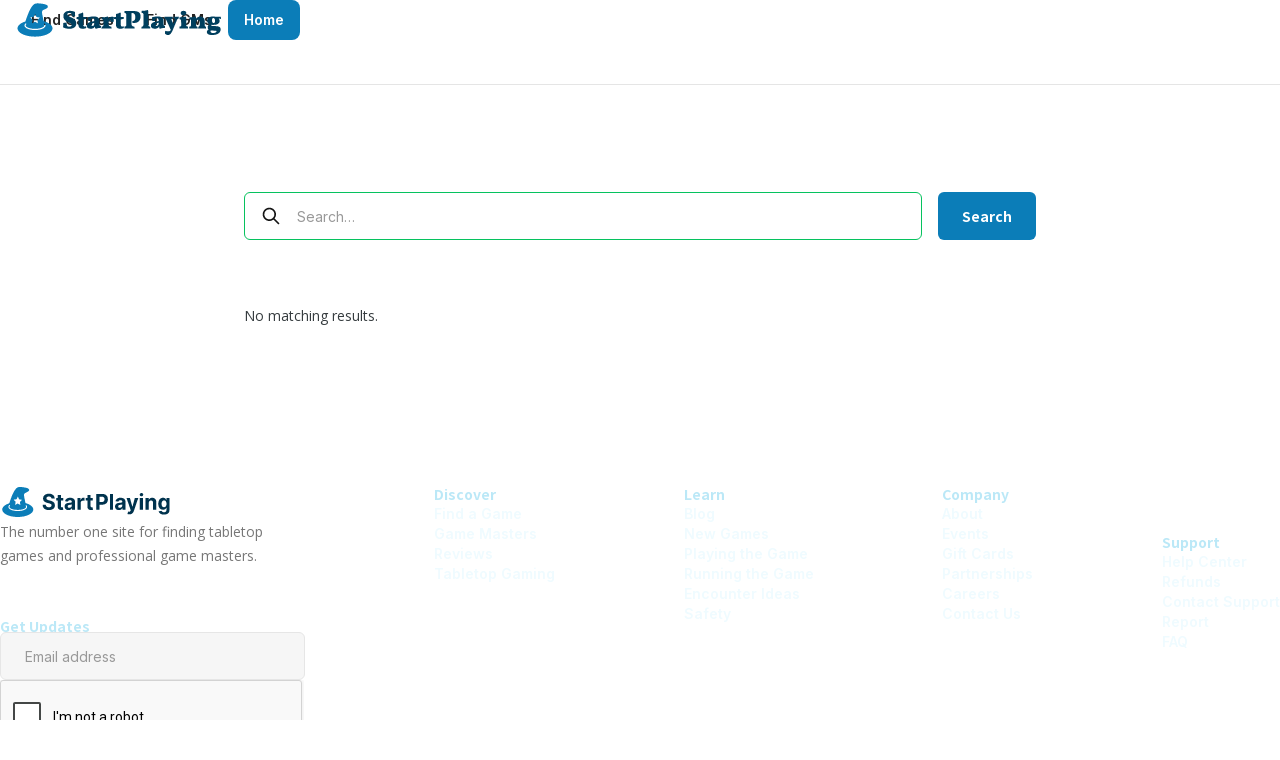

--- FILE ---
content_type: text/html
request_url: https://startplaying.games/blog/search
body_size: 3957
content:
<!DOCTYPE html><!-- Last Published: Fri Oct 17 2025 18:22:40 GMT+0000 (Coordinated Universal Time) --><html data-wf-domain="webflow.startplaying.games" data-wf-page="61031fc1ef2cbb549a79f135" data-wf-site="5ef533ad46ee3434834db091"><head><meta charset="utf-8"/><title>Reader - Webflow HTML website template</title><meta content="Reader - Webflow HTML website template" property="og:title"/><meta content="Reader - Webflow HTML website template" property="twitter:title"/><meta content="width=device-width, initial-scale=1" name="viewport"/><link href="https://cdn.prod.website-files.com/5ef533ad46ee3434834db091/css/startplaying.shared.6c32d6827.min.css" rel="stylesheet" type="text/css"/><link href="https://fonts.googleapis.com" rel="preconnect"/><link href="https://fonts.gstatic.com" rel="preconnect" crossorigin="anonymous"/><script src="https://ajax.googleapis.com/ajax/libs/webfont/1.6.26/webfont.js" type="text/javascript"></script><script type="text/javascript">WebFont.load({  google: {    families: ["Open Sans:300,300italic,400,400italic,600,600italic,700,700italic,800,800italic","Noto Sans HK:regular,500,700","Inter:100,200,300,regular,500,600,700,800,900,100italic,200italic,300italic,italic,500italic,600italic,700italic,800italic,900italic"]  }});</script><script type="text/javascript">!function(o,c){var n=c.documentElement,t=" w-mod-";n.className+=t+"js",("ontouchstart"in o||o.DocumentTouch&&c instanceof DocumentTouch)&&(n.className+=t+"touch")}(window,document);</script><link href="https://cdn.prod.website-files.com/5ef533ad46ee3434834db091/61731b16db3b4d28299f97ba_favicon-32x32.png" rel="shortcut icon" type="image/x-icon"/><link href="https://cdn.prod.website-files.com/5ef533ad46ee3434834db091/61731c00c7b2a51e69e9f246_spg-logo-256.png" rel="apple-touch-icon"/><script src="https://www.google.com/recaptcha/api.js" type="text/javascript"></script></head><body><div class="page-wrapper"><div class="subscribe-popup"><div class="popup"><a data-w-id="815c6cd4-8036-9e9d-af11-10e598a3accc" href="#" class="close-button w-inline-block"><img src="https://cdn.prod.website-files.com/5ef533ad46ee3434834db091/5ef533ae985e4e148dadc1b7_x.svg" alt=""/></a><div class="subscribe-popup-image"></div><div class="popup-info"><h3>📬 <br/>Sign Up for Our Amazing Newsletter!</h3><p class="paragraph-small text-grey">Writing result-oriented ad copy is difficult, as it must appeal to, entice, and convince consumers to take action.</p><div class="full-width w-form"><form id="wf-form-Footer-Form" name="wf-form-Footer-Form" data-name="Footer Form" method="get" class="subscribe-popup-grid" data-wf-page-id="61031fc1ef2cbb549a79f135" data-wf-element-id="815c6cd4-8036-9e9d-af11-10e598a3acd7"><input class="input w-input" maxlength="256" name="Footer-Subscribe-2" data-name="Footer Subscribe 2" placeholder="Email address" type="email" id="Footer-Subscribe-2" required=""/><input type="submit" data-wait="Please wait..." class="button w-button" value="Subscribe"/><div id="w-node-_3a6d75b8-c251-940d-8ed9-73c31209ac7d-98a3acca" class="form-info">No spam ever. Read our <a href="#" class="text-link-dark">Privacy Policy</a></div></form><div class="form-success w-form-done"><div>Thank you! Your submission has been received!</div></div><div class="form-error w-form-fail"><div>Oops! Something went wrong while submitting the form.</div></div></div></div></div><div data-w-id="8320a785-99cd-bbdc-fd84-db16e1cc82eb" class="popup-overlay"></div></div><div data-animation="default" class="nav-bar-v3-2 w-nav" data-easing2="ease" data-easing="ease" data-collapse="medium" data-w-id="76b71920-53b3-3498-b4d1-f881c7d4de7c" role="banner" data-duration="400" id="Navigation"><div class="nav_wrapper_3-2"><a href="/blog/" class="nav-brand-v3 w-nav-brand"><img src="https://cdn.prod.website-files.com/5ef533ad46ee3434834db091/6805db155665bac88592c772_StartPlaying%20Logo.svg" alt="" class="nav-logo"/></a><div class="nav-right-v3-2"><a href="https://startplaying.games/search" class="nav_link_3-2 w-nav-link">Find Games</a><a href="https://startplaying.games/gm-search" class="nav_link_3-2 w-nav-link">Find GMs</a><a href="https://startplaying.games/" class="button_primary_sm w-button">Home</a></div><nav role="navigation" class="nav-menu-v3-2_mobile w-nav-menu"><div class="nav_link_wrapper"><img src="https://cdn.prod.website-files.com/5ef533ad46ee3434834db091/6809bc108ed46ea312257b50_HTML%20to%20SVG%20Conversion.svg" loading="lazy" alt=""/><a href="https://startplaying.games/search" class="nav_link_3-2 w-nav-link">Find Games</a></div><div class="nav_link_wrapper"><img src="https://cdn.prod.website-files.com/5ef533ad46ee3434834db091/6809bd36215861bfe985d830_HTML%20to%20SVG%20Conversion%20(1).svg" loading="lazy" alt=""/><a href="https://startplaying.games/gm-search" class="nav_link_3-2 w-nav-link">Find GMs</a></div><a href="https://startplaying.games/" class="button_primary_wide w-button">Home</a></nav><div class="menu-button-v2 w-nav-button"><div class="menu-icon"><div class="menu-line-top"></div><div class="menu-line-middle"></div><div class="menu-line-bottom"></div></div></div></div></div><div class="section big-paddings"><div class="wrapper w-container"><div class="search-results"><form action="/search" class="search-results-form w-form"><input class="input search-resuls-input w-input" autofocus="true" maxlength="256" name="query" placeholder="Search…" type="search" id="search"/><input type="submit" class="button w-button" value="Search"/></form><div><div><div>No matching results.</div></div></div></div></div></div><div class="footer_container"><div class="footer_column-wrapper"><div id="w-node-_70329131-6c79-ca06-45e9-a1da813e8eca-813e8ec8" class="footer_column_logo"><div class="footer_container_brand"><a href="https://startplaying.games?blog" class="w-inline-block"><img src="https://cdn.prod.website-files.com/5ef533ad46ee3434834db091/6619cee6d8dd04abbe13957c_Logomark.svg" alt="" class="footer_logo"/></a><div class="footer_logo-subhead">The number one site for finding tabletop games and professional game masters.</div></div><div class="footer_container-newsletter"><h4 class="footer_heading">Get Updates</h4><div class="w-form"><form id="email-form" name="email-form" data-name="Email Form" method="get" class="footer_form_subscribe" data-wf-page-id="61031fc1ef2cbb549a79f135" data-wf-element-id="70329131-6c79-ca06-45e9-a1da813e8ed3"><div class="w-layout-grid footer_column_subscribe"><input class="input w-input" maxlength="256" name="email-2" data-name="Email 2" placeholder="Email address" type="email" id="email-2" required=""/><div data-sitekey="6Lc4GGkqAAAAALXEOJo8F22rmzacpyFx7rSTiY1i" class="w-form-formrecaptcha g-recaptcha g-recaptcha-error g-recaptcha-disabled"></div><input type="submit" data-wait="Please wait..." class="button_primary subscribe w-button" value="Subscribe"/></div><div class="form-info">No spam ever. Read our <a href="#" class="text-link-dark">Privacy Policy</a></div></form><div class="form-success w-form-done"><div>Thank you! Your submission has been received!</div></div><div class="form-error w-form-fail"><div>Oops! Something went wrong while submitting the form.</div></div></div><div class="footer_row_icons_social"><a href="https://x.com/startplaying" target="_blank" class="footer_icon_social-link w-inline-block"><img src="https://cdn.prod.website-files.com/5ef533ad46ee3434834db091/6619cd5b3c50662cae54a6dd_tw.svg" alt=""/></a><a href="https://www.facebook.com/dmsandgames" target="_blank" class="footer_icon_social-link w-inline-block"><img src="https://cdn.prod.website-files.com/5ef533ad46ee3434834db091/6619cdc86042563326c0bf7e_fb.svg" alt=""/></a><a href="https://www.instagram.com/startplaying.games/" target="_blank" class="footer_icon_social-link w-inline-block"><img src="https://cdn.prod.website-files.com/5ef533ad46ee3434834db091/6619cde6bf4b73365f847e42_ig.svg" alt=""/></a><a href="https://www.linkedin.com/company/startplaying/" target="_blank" class="footer_icon_social-link w-inline-block"><img src="https://cdn.prod.website-files.com/5ef533ad46ee3434834db091/6619cdfb6042563326c0e844_in.svg" alt=""/></a></div></div></div><div class="footer_column_links"><h4 class="footer_heading">Discover</h4><a href="https://startplaying.games/" class="footer_nav-link w-inline-block"><div>Find a Game</div></a><a href="https://startplaying.games/blog/categories/game-masters" class="footer_nav-link w-inline-block"><div>Game Masters</div></a><a href="https://startplaying.games/blog/categories/reviews" class="footer_nav-link w-inline-block"><div>Reviews</div></a><a href="https://startplaying.games/blog/categories/tabletop-gaming-news" class="footer_nav-link w-inline-block"><div>Tabletop Gaming</div></a></div><div class="footer_column_links"><h4 class="footer_heading">Learn</h4><a href="https://startplaying.games/blog" class="footer_nav-link w-inline-block"><div>Blog</div></a><a href="https://startplaying.games/blog/categories/tabletop-roleplaying-games" class="footer_nav-link w-inline-block"><div>New Games</div></a><a href="https://startplaying.games/blog/categories/playing-the-game" class="footer_nav-link w-inline-block"><div>Playing the Game</div></a><a href="https://startplaying.games/blog/categories/dungeon-masters" class="footer_nav-link w-inline-block"><div>Running the Game</div></a><a href="https://startplaying.games/blog/categories/encounter-ideas" class="footer_nav-link w-inline-block"><div>Encounter Ideas</div></a><a href="https://startplaying.games/blog/categories/safety" class="footer_nav-link w-inline-block"><div>Safety</div></a></div><div class="footer_column_links"><h4 class="footer_heading">Company</h4><a href="https://startplaying.games/blog/about" class="footer_nav-link w-inline-block"><div>About</div></a><a href="https://startplaying.games/blog/categories/events" class="footer_nav-link w-inline-block"><div>Events</div></a><a href="https://startplaying.games/gift-card" class="footer_nav-link w-inline-block"><div>Gift Cards</div></a><a href="https://startplaying.games/blog/contact-startplaying" class="footer_nav-link w-inline-block"><div>Partnerships</div></a><a href="https://startplaying.games/careers" class="footer_nav-link w-inline-block"><div>Careers</div></a><a href="https://startplaying.games/blog/contact-startplaying" class="footer_nav-link w-inline-block"><div>Contact Us</div></a></div><div class="footer_column_links"><a href="https://startplaying.games/blog/privacy-policy" class="footer_nav-link w-inline-block"></a><a href="https://intercom.help/startplaying/en/articles/8719202-terms-of-service" class="footer_nav-link w-inline-block"></a><div class="footer-v2-column-content"><h4 class="footer_heading">Support</h4><a href="https://intercom.help/startplaying" class="footer_nav-link w-inline-block"><div>Help Center</div></a><a href="https://intercom.help/startplaying/en/articles/8719156-everything-you-need-to-know-about-refunds" class="footer_nav-link w-inline-block"><div>Refunds</div></a><a href="https://intercom.help/startplaying" class="footer_nav-link w-inline-block"><div>Contact Support</div></a><a href="https://intercom.help/startplaying/en/articles/8719236-how-to-report-a-user-on-startplaying" class="footer_nav-link w-inline-block"><div>Report</div></a><a href="https://intercom.help/startplaying" class="footer_nav-link w-inline-block"><div>FAQ</div></a></div></div></div><div class="footer_row_copyright"><div>© 2024 StartPlaying Games. All rights reserved.</div></div></div><a href="#" class="up-button w-inline-block"></a></div><script src="https://d3e54v103j8qbb.cloudfront.net/js/jquery-3.5.1.min.dc5e7f18c8.js?site=5ef533ad46ee3434834db091" type="text/javascript" integrity="sha256-9/aliU8dGd2tb6OSsuzixeV4y/faTqgFtohetphbbj0=" crossorigin="anonymous"></script><script src="https://cdn.prod.website-files.com/5ef533ad46ee3434834db091/js/startplaying.schunk.36b8fb49256177c8.js" type="text/javascript"></script><script src="https://cdn.prod.website-files.com/5ef533ad46ee3434834db091/js/startplaying.7f2acf78.8db9668eff75e54e.js" type="text/javascript"></script><script>
  !function(){var analytics=window.analytics=window.analytics||[];if(!analytics.initialize)if(analytics.invoked)window.console&&console.error&&console.error("Segment snippet included twice.");else{analytics.invoked=!0;analytics.methods=["trackSubmit","trackClick","trackLink","trackForm","pageview","identify","reset","group","track","ready","alias","debug","page","once","off","on","addSourceMiddleware","addIntegrationMiddleware","setAnonymousId","addDestinationMiddleware"];analytics.factory=function(e){return function(){var t=Array.prototype.slice.call(arguments);t.unshift(e);analytics.push(t);return analytics}};for(var e=0;e<analytics.methods.length;e++){var key=analytics.methods[e];analytics[key]=analytics.factory(key)}analytics.load=function(key,e){var t=document.createElement("script");t.type="text/javascript";t.async=!0;t.src="https://cdn.segment.com/analytics.js/v1/" + key + "/analytics.min.js";var n=document.getElementsByTagName("script")[0];n.parentNode.insertBefore(t,n);analytics._loadOptions=e};analytics._writeKey="vLre2kCW2TfrTTAwchB99ih4TVBWTzWL";;analytics.SNIPPET_VERSION="4.15.3";
  analytics.load("vLre2kCW2TfrTTAwchB99ih4TVBWTzWL");
  analytics.page();
  }}();
</script></body></html>

--- FILE ---
content_type: text/html; charset=utf-8
request_url: https://www.google.com/recaptcha/api2/anchor?ar=1&k=6Lc4GGkqAAAAALXEOJo8F22rmzacpyFx7rSTiY1i&co=aHR0cHM6Ly9zdGFydHBsYXlpbmcuZ2FtZXM6NDQz&hl=en&v=PoyoqOPhxBO7pBk68S4YbpHZ&size=normal&anchor-ms=20000&execute-ms=30000&cb=ffalbc2y39no
body_size: 49141
content:
<!DOCTYPE HTML><html dir="ltr" lang="en"><head><meta http-equiv="Content-Type" content="text/html; charset=UTF-8">
<meta http-equiv="X-UA-Compatible" content="IE=edge">
<title>reCAPTCHA</title>
<style type="text/css">
/* cyrillic-ext */
@font-face {
  font-family: 'Roboto';
  font-style: normal;
  font-weight: 400;
  font-stretch: 100%;
  src: url(//fonts.gstatic.com/s/roboto/v48/KFO7CnqEu92Fr1ME7kSn66aGLdTylUAMa3GUBHMdazTgWw.woff2) format('woff2');
  unicode-range: U+0460-052F, U+1C80-1C8A, U+20B4, U+2DE0-2DFF, U+A640-A69F, U+FE2E-FE2F;
}
/* cyrillic */
@font-face {
  font-family: 'Roboto';
  font-style: normal;
  font-weight: 400;
  font-stretch: 100%;
  src: url(//fonts.gstatic.com/s/roboto/v48/KFO7CnqEu92Fr1ME7kSn66aGLdTylUAMa3iUBHMdazTgWw.woff2) format('woff2');
  unicode-range: U+0301, U+0400-045F, U+0490-0491, U+04B0-04B1, U+2116;
}
/* greek-ext */
@font-face {
  font-family: 'Roboto';
  font-style: normal;
  font-weight: 400;
  font-stretch: 100%;
  src: url(//fonts.gstatic.com/s/roboto/v48/KFO7CnqEu92Fr1ME7kSn66aGLdTylUAMa3CUBHMdazTgWw.woff2) format('woff2');
  unicode-range: U+1F00-1FFF;
}
/* greek */
@font-face {
  font-family: 'Roboto';
  font-style: normal;
  font-weight: 400;
  font-stretch: 100%;
  src: url(//fonts.gstatic.com/s/roboto/v48/KFO7CnqEu92Fr1ME7kSn66aGLdTylUAMa3-UBHMdazTgWw.woff2) format('woff2');
  unicode-range: U+0370-0377, U+037A-037F, U+0384-038A, U+038C, U+038E-03A1, U+03A3-03FF;
}
/* math */
@font-face {
  font-family: 'Roboto';
  font-style: normal;
  font-weight: 400;
  font-stretch: 100%;
  src: url(//fonts.gstatic.com/s/roboto/v48/KFO7CnqEu92Fr1ME7kSn66aGLdTylUAMawCUBHMdazTgWw.woff2) format('woff2');
  unicode-range: U+0302-0303, U+0305, U+0307-0308, U+0310, U+0312, U+0315, U+031A, U+0326-0327, U+032C, U+032F-0330, U+0332-0333, U+0338, U+033A, U+0346, U+034D, U+0391-03A1, U+03A3-03A9, U+03B1-03C9, U+03D1, U+03D5-03D6, U+03F0-03F1, U+03F4-03F5, U+2016-2017, U+2034-2038, U+203C, U+2040, U+2043, U+2047, U+2050, U+2057, U+205F, U+2070-2071, U+2074-208E, U+2090-209C, U+20D0-20DC, U+20E1, U+20E5-20EF, U+2100-2112, U+2114-2115, U+2117-2121, U+2123-214F, U+2190, U+2192, U+2194-21AE, U+21B0-21E5, U+21F1-21F2, U+21F4-2211, U+2213-2214, U+2216-22FF, U+2308-230B, U+2310, U+2319, U+231C-2321, U+2336-237A, U+237C, U+2395, U+239B-23B7, U+23D0, U+23DC-23E1, U+2474-2475, U+25AF, U+25B3, U+25B7, U+25BD, U+25C1, U+25CA, U+25CC, U+25FB, U+266D-266F, U+27C0-27FF, U+2900-2AFF, U+2B0E-2B11, U+2B30-2B4C, U+2BFE, U+3030, U+FF5B, U+FF5D, U+1D400-1D7FF, U+1EE00-1EEFF;
}
/* symbols */
@font-face {
  font-family: 'Roboto';
  font-style: normal;
  font-weight: 400;
  font-stretch: 100%;
  src: url(//fonts.gstatic.com/s/roboto/v48/KFO7CnqEu92Fr1ME7kSn66aGLdTylUAMaxKUBHMdazTgWw.woff2) format('woff2');
  unicode-range: U+0001-000C, U+000E-001F, U+007F-009F, U+20DD-20E0, U+20E2-20E4, U+2150-218F, U+2190, U+2192, U+2194-2199, U+21AF, U+21E6-21F0, U+21F3, U+2218-2219, U+2299, U+22C4-22C6, U+2300-243F, U+2440-244A, U+2460-24FF, U+25A0-27BF, U+2800-28FF, U+2921-2922, U+2981, U+29BF, U+29EB, U+2B00-2BFF, U+4DC0-4DFF, U+FFF9-FFFB, U+10140-1018E, U+10190-1019C, U+101A0, U+101D0-101FD, U+102E0-102FB, U+10E60-10E7E, U+1D2C0-1D2D3, U+1D2E0-1D37F, U+1F000-1F0FF, U+1F100-1F1AD, U+1F1E6-1F1FF, U+1F30D-1F30F, U+1F315, U+1F31C, U+1F31E, U+1F320-1F32C, U+1F336, U+1F378, U+1F37D, U+1F382, U+1F393-1F39F, U+1F3A7-1F3A8, U+1F3AC-1F3AF, U+1F3C2, U+1F3C4-1F3C6, U+1F3CA-1F3CE, U+1F3D4-1F3E0, U+1F3ED, U+1F3F1-1F3F3, U+1F3F5-1F3F7, U+1F408, U+1F415, U+1F41F, U+1F426, U+1F43F, U+1F441-1F442, U+1F444, U+1F446-1F449, U+1F44C-1F44E, U+1F453, U+1F46A, U+1F47D, U+1F4A3, U+1F4B0, U+1F4B3, U+1F4B9, U+1F4BB, U+1F4BF, U+1F4C8-1F4CB, U+1F4D6, U+1F4DA, U+1F4DF, U+1F4E3-1F4E6, U+1F4EA-1F4ED, U+1F4F7, U+1F4F9-1F4FB, U+1F4FD-1F4FE, U+1F503, U+1F507-1F50B, U+1F50D, U+1F512-1F513, U+1F53E-1F54A, U+1F54F-1F5FA, U+1F610, U+1F650-1F67F, U+1F687, U+1F68D, U+1F691, U+1F694, U+1F698, U+1F6AD, U+1F6B2, U+1F6B9-1F6BA, U+1F6BC, U+1F6C6-1F6CF, U+1F6D3-1F6D7, U+1F6E0-1F6EA, U+1F6F0-1F6F3, U+1F6F7-1F6FC, U+1F700-1F7FF, U+1F800-1F80B, U+1F810-1F847, U+1F850-1F859, U+1F860-1F887, U+1F890-1F8AD, U+1F8B0-1F8BB, U+1F8C0-1F8C1, U+1F900-1F90B, U+1F93B, U+1F946, U+1F984, U+1F996, U+1F9E9, U+1FA00-1FA6F, U+1FA70-1FA7C, U+1FA80-1FA89, U+1FA8F-1FAC6, U+1FACE-1FADC, U+1FADF-1FAE9, U+1FAF0-1FAF8, U+1FB00-1FBFF;
}
/* vietnamese */
@font-face {
  font-family: 'Roboto';
  font-style: normal;
  font-weight: 400;
  font-stretch: 100%;
  src: url(//fonts.gstatic.com/s/roboto/v48/KFO7CnqEu92Fr1ME7kSn66aGLdTylUAMa3OUBHMdazTgWw.woff2) format('woff2');
  unicode-range: U+0102-0103, U+0110-0111, U+0128-0129, U+0168-0169, U+01A0-01A1, U+01AF-01B0, U+0300-0301, U+0303-0304, U+0308-0309, U+0323, U+0329, U+1EA0-1EF9, U+20AB;
}
/* latin-ext */
@font-face {
  font-family: 'Roboto';
  font-style: normal;
  font-weight: 400;
  font-stretch: 100%;
  src: url(//fonts.gstatic.com/s/roboto/v48/KFO7CnqEu92Fr1ME7kSn66aGLdTylUAMa3KUBHMdazTgWw.woff2) format('woff2');
  unicode-range: U+0100-02BA, U+02BD-02C5, U+02C7-02CC, U+02CE-02D7, U+02DD-02FF, U+0304, U+0308, U+0329, U+1D00-1DBF, U+1E00-1E9F, U+1EF2-1EFF, U+2020, U+20A0-20AB, U+20AD-20C0, U+2113, U+2C60-2C7F, U+A720-A7FF;
}
/* latin */
@font-face {
  font-family: 'Roboto';
  font-style: normal;
  font-weight: 400;
  font-stretch: 100%;
  src: url(//fonts.gstatic.com/s/roboto/v48/KFO7CnqEu92Fr1ME7kSn66aGLdTylUAMa3yUBHMdazQ.woff2) format('woff2');
  unicode-range: U+0000-00FF, U+0131, U+0152-0153, U+02BB-02BC, U+02C6, U+02DA, U+02DC, U+0304, U+0308, U+0329, U+2000-206F, U+20AC, U+2122, U+2191, U+2193, U+2212, U+2215, U+FEFF, U+FFFD;
}
/* cyrillic-ext */
@font-face {
  font-family: 'Roboto';
  font-style: normal;
  font-weight: 500;
  font-stretch: 100%;
  src: url(//fonts.gstatic.com/s/roboto/v48/KFO7CnqEu92Fr1ME7kSn66aGLdTylUAMa3GUBHMdazTgWw.woff2) format('woff2');
  unicode-range: U+0460-052F, U+1C80-1C8A, U+20B4, U+2DE0-2DFF, U+A640-A69F, U+FE2E-FE2F;
}
/* cyrillic */
@font-face {
  font-family: 'Roboto';
  font-style: normal;
  font-weight: 500;
  font-stretch: 100%;
  src: url(//fonts.gstatic.com/s/roboto/v48/KFO7CnqEu92Fr1ME7kSn66aGLdTylUAMa3iUBHMdazTgWw.woff2) format('woff2');
  unicode-range: U+0301, U+0400-045F, U+0490-0491, U+04B0-04B1, U+2116;
}
/* greek-ext */
@font-face {
  font-family: 'Roboto';
  font-style: normal;
  font-weight: 500;
  font-stretch: 100%;
  src: url(//fonts.gstatic.com/s/roboto/v48/KFO7CnqEu92Fr1ME7kSn66aGLdTylUAMa3CUBHMdazTgWw.woff2) format('woff2');
  unicode-range: U+1F00-1FFF;
}
/* greek */
@font-face {
  font-family: 'Roboto';
  font-style: normal;
  font-weight: 500;
  font-stretch: 100%;
  src: url(//fonts.gstatic.com/s/roboto/v48/KFO7CnqEu92Fr1ME7kSn66aGLdTylUAMa3-UBHMdazTgWw.woff2) format('woff2');
  unicode-range: U+0370-0377, U+037A-037F, U+0384-038A, U+038C, U+038E-03A1, U+03A3-03FF;
}
/* math */
@font-face {
  font-family: 'Roboto';
  font-style: normal;
  font-weight: 500;
  font-stretch: 100%;
  src: url(//fonts.gstatic.com/s/roboto/v48/KFO7CnqEu92Fr1ME7kSn66aGLdTylUAMawCUBHMdazTgWw.woff2) format('woff2');
  unicode-range: U+0302-0303, U+0305, U+0307-0308, U+0310, U+0312, U+0315, U+031A, U+0326-0327, U+032C, U+032F-0330, U+0332-0333, U+0338, U+033A, U+0346, U+034D, U+0391-03A1, U+03A3-03A9, U+03B1-03C9, U+03D1, U+03D5-03D6, U+03F0-03F1, U+03F4-03F5, U+2016-2017, U+2034-2038, U+203C, U+2040, U+2043, U+2047, U+2050, U+2057, U+205F, U+2070-2071, U+2074-208E, U+2090-209C, U+20D0-20DC, U+20E1, U+20E5-20EF, U+2100-2112, U+2114-2115, U+2117-2121, U+2123-214F, U+2190, U+2192, U+2194-21AE, U+21B0-21E5, U+21F1-21F2, U+21F4-2211, U+2213-2214, U+2216-22FF, U+2308-230B, U+2310, U+2319, U+231C-2321, U+2336-237A, U+237C, U+2395, U+239B-23B7, U+23D0, U+23DC-23E1, U+2474-2475, U+25AF, U+25B3, U+25B7, U+25BD, U+25C1, U+25CA, U+25CC, U+25FB, U+266D-266F, U+27C0-27FF, U+2900-2AFF, U+2B0E-2B11, U+2B30-2B4C, U+2BFE, U+3030, U+FF5B, U+FF5D, U+1D400-1D7FF, U+1EE00-1EEFF;
}
/* symbols */
@font-face {
  font-family: 'Roboto';
  font-style: normal;
  font-weight: 500;
  font-stretch: 100%;
  src: url(//fonts.gstatic.com/s/roboto/v48/KFO7CnqEu92Fr1ME7kSn66aGLdTylUAMaxKUBHMdazTgWw.woff2) format('woff2');
  unicode-range: U+0001-000C, U+000E-001F, U+007F-009F, U+20DD-20E0, U+20E2-20E4, U+2150-218F, U+2190, U+2192, U+2194-2199, U+21AF, U+21E6-21F0, U+21F3, U+2218-2219, U+2299, U+22C4-22C6, U+2300-243F, U+2440-244A, U+2460-24FF, U+25A0-27BF, U+2800-28FF, U+2921-2922, U+2981, U+29BF, U+29EB, U+2B00-2BFF, U+4DC0-4DFF, U+FFF9-FFFB, U+10140-1018E, U+10190-1019C, U+101A0, U+101D0-101FD, U+102E0-102FB, U+10E60-10E7E, U+1D2C0-1D2D3, U+1D2E0-1D37F, U+1F000-1F0FF, U+1F100-1F1AD, U+1F1E6-1F1FF, U+1F30D-1F30F, U+1F315, U+1F31C, U+1F31E, U+1F320-1F32C, U+1F336, U+1F378, U+1F37D, U+1F382, U+1F393-1F39F, U+1F3A7-1F3A8, U+1F3AC-1F3AF, U+1F3C2, U+1F3C4-1F3C6, U+1F3CA-1F3CE, U+1F3D4-1F3E0, U+1F3ED, U+1F3F1-1F3F3, U+1F3F5-1F3F7, U+1F408, U+1F415, U+1F41F, U+1F426, U+1F43F, U+1F441-1F442, U+1F444, U+1F446-1F449, U+1F44C-1F44E, U+1F453, U+1F46A, U+1F47D, U+1F4A3, U+1F4B0, U+1F4B3, U+1F4B9, U+1F4BB, U+1F4BF, U+1F4C8-1F4CB, U+1F4D6, U+1F4DA, U+1F4DF, U+1F4E3-1F4E6, U+1F4EA-1F4ED, U+1F4F7, U+1F4F9-1F4FB, U+1F4FD-1F4FE, U+1F503, U+1F507-1F50B, U+1F50D, U+1F512-1F513, U+1F53E-1F54A, U+1F54F-1F5FA, U+1F610, U+1F650-1F67F, U+1F687, U+1F68D, U+1F691, U+1F694, U+1F698, U+1F6AD, U+1F6B2, U+1F6B9-1F6BA, U+1F6BC, U+1F6C6-1F6CF, U+1F6D3-1F6D7, U+1F6E0-1F6EA, U+1F6F0-1F6F3, U+1F6F7-1F6FC, U+1F700-1F7FF, U+1F800-1F80B, U+1F810-1F847, U+1F850-1F859, U+1F860-1F887, U+1F890-1F8AD, U+1F8B0-1F8BB, U+1F8C0-1F8C1, U+1F900-1F90B, U+1F93B, U+1F946, U+1F984, U+1F996, U+1F9E9, U+1FA00-1FA6F, U+1FA70-1FA7C, U+1FA80-1FA89, U+1FA8F-1FAC6, U+1FACE-1FADC, U+1FADF-1FAE9, U+1FAF0-1FAF8, U+1FB00-1FBFF;
}
/* vietnamese */
@font-face {
  font-family: 'Roboto';
  font-style: normal;
  font-weight: 500;
  font-stretch: 100%;
  src: url(//fonts.gstatic.com/s/roboto/v48/KFO7CnqEu92Fr1ME7kSn66aGLdTylUAMa3OUBHMdazTgWw.woff2) format('woff2');
  unicode-range: U+0102-0103, U+0110-0111, U+0128-0129, U+0168-0169, U+01A0-01A1, U+01AF-01B0, U+0300-0301, U+0303-0304, U+0308-0309, U+0323, U+0329, U+1EA0-1EF9, U+20AB;
}
/* latin-ext */
@font-face {
  font-family: 'Roboto';
  font-style: normal;
  font-weight: 500;
  font-stretch: 100%;
  src: url(//fonts.gstatic.com/s/roboto/v48/KFO7CnqEu92Fr1ME7kSn66aGLdTylUAMa3KUBHMdazTgWw.woff2) format('woff2');
  unicode-range: U+0100-02BA, U+02BD-02C5, U+02C7-02CC, U+02CE-02D7, U+02DD-02FF, U+0304, U+0308, U+0329, U+1D00-1DBF, U+1E00-1E9F, U+1EF2-1EFF, U+2020, U+20A0-20AB, U+20AD-20C0, U+2113, U+2C60-2C7F, U+A720-A7FF;
}
/* latin */
@font-face {
  font-family: 'Roboto';
  font-style: normal;
  font-weight: 500;
  font-stretch: 100%;
  src: url(//fonts.gstatic.com/s/roboto/v48/KFO7CnqEu92Fr1ME7kSn66aGLdTylUAMa3yUBHMdazQ.woff2) format('woff2');
  unicode-range: U+0000-00FF, U+0131, U+0152-0153, U+02BB-02BC, U+02C6, U+02DA, U+02DC, U+0304, U+0308, U+0329, U+2000-206F, U+20AC, U+2122, U+2191, U+2193, U+2212, U+2215, U+FEFF, U+FFFD;
}
/* cyrillic-ext */
@font-face {
  font-family: 'Roboto';
  font-style: normal;
  font-weight: 900;
  font-stretch: 100%;
  src: url(//fonts.gstatic.com/s/roboto/v48/KFO7CnqEu92Fr1ME7kSn66aGLdTylUAMa3GUBHMdazTgWw.woff2) format('woff2');
  unicode-range: U+0460-052F, U+1C80-1C8A, U+20B4, U+2DE0-2DFF, U+A640-A69F, U+FE2E-FE2F;
}
/* cyrillic */
@font-face {
  font-family: 'Roboto';
  font-style: normal;
  font-weight: 900;
  font-stretch: 100%;
  src: url(//fonts.gstatic.com/s/roboto/v48/KFO7CnqEu92Fr1ME7kSn66aGLdTylUAMa3iUBHMdazTgWw.woff2) format('woff2');
  unicode-range: U+0301, U+0400-045F, U+0490-0491, U+04B0-04B1, U+2116;
}
/* greek-ext */
@font-face {
  font-family: 'Roboto';
  font-style: normal;
  font-weight: 900;
  font-stretch: 100%;
  src: url(//fonts.gstatic.com/s/roboto/v48/KFO7CnqEu92Fr1ME7kSn66aGLdTylUAMa3CUBHMdazTgWw.woff2) format('woff2');
  unicode-range: U+1F00-1FFF;
}
/* greek */
@font-face {
  font-family: 'Roboto';
  font-style: normal;
  font-weight: 900;
  font-stretch: 100%;
  src: url(//fonts.gstatic.com/s/roboto/v48/KFO7CnqEu92Fr1ME7kSn66aGLdTylUAMa3-UBHMdazTgWw.woff2) format('woff2');
  unicode-range: U+0370-0377, U+037A-037F, U+0384-038A, U+038C, U+038E-03A1, U+03A3-03FF;
}
/* math */
@font-face {
  font-family: 'Roboto';
  font-style: normal;
  font-weight: 900;
  font-stretch: 100%;
  src: url(//fonts.gstatic.com/s/roboto/v48/KFO7CnqEu92Fr1ME7kSn66aGLdTylUAMawCUBHMdazTgWw.woff2) format('woff2');
  unicode-range: U+0302-0303, U+0305, U+0307-0308, U+0310, U+0312, U+0315, U+031A, U+0326-0327, U+032C, U+032F-0330, U+0332-0333, U+0338, U+033A, U+0346, U+034D, U+0391-03A1, U+03A3-03A9, U+03B1-03C9, U+03D1, U+03D5-03D6, U+03F0-03F1, U+03F4-03F5, U+2016-2017, U+2034-2038, U+203C, U+2040, U+2043, U+2047, U+2050, U+2057, U+205F, U+2070-2071, U+2074-208E, U+2090-209C, U+20D0-20DC, U+20E1, U+20E5-20EF, U+2100-2112, U+2114-2115, U+2117-2121, U+2123-214F, U+2190, U+2192, U+2194-21AE, U+21B0-21E5, U+21F1-21F2, U+21F4-2211, U+2213-2214, U+2216-22FF, U+2308-230B, U+2310, U+2319, U+231C-2321, U+2336-237A, U+237C, U+2395, U+239B-23B7, U+23D0, U+23DC-23E1, U+2474-2475, U+25AF, U+25B3, U+25B7, U+25BD, U+25C1, U+25CA, U+25CC, U+25FB, U+266D-266F, U+27C0-27FF, U+2900-2AFF, U+2B0E-2B11, U+2B30-2B4C, U+2BFE, U+3030, U+FF5B, U+FF5D, U+1D400-1D7FF, U+1EE00-1EEFF;
}
/* symbols */
@font-face {
  font-family: 'Roboto';
  font-style: normal;
  font-weight: 900;
  font-stretch: 100%;
  src: url(//fonts.gstatic.com/s/roboto/v48/KFO7CnqEu92Fr1ME7kSn66aGLdTylUAMaxKUBHMdazTgWw.woff2) format('woff2');
  unicode-range: U+0001-000C, U+000E-001F, U+007F-009F, U+20DD-20E0, U+20E2-20E4, U+2150-218F, U+2190, U+2192, U+2194-2199, U+21AF, U+21E6-21F0, U+21F3, U+2218-2219, U+2299, U+22C4-22C6, U+2300-243F, U+2440-244A, U+2460-24FF, U+25A0-27BF, U+2800-28FF, U+2921-2922, U+2981, U+29BF, U+29EB, U+2B00-2BFF, U+4DC0-4DFF, U+FFF9-FFFB, U+10140-1018E, U+10190-1019C, U+101A0, U+101D0-101FD, U+102E0-102FB, U+10E60-10E7E, U+1D2C0-1D2D3, U+1D2E0-1D37F, U+1F000-1F0FF, U+1F100-1F1AD, U+1F1E6-1F1FF, U+1F30D-1F30F, U+1F315, U+1F31C, U+1F31E, U+1F320-1F32C, U+1F336, U+1F378, U+1F37D, U+1F382, U+1F393-1F39F, U+1F3A7-1F3A8, U+1F3AC-1F3AF, U+1F3C2, U+1F3C4-1F3C6, U+1F3CA-1F3CE, U+1F3D4-1F3E0, U+1F3ED, U+1F3F1-1F3F3, U+1F3F5-1F3F7, U+1F408, U+1F415, U+1F41F, U+1F426, U+1F43F, U+1F441-1F442, U+1F444, U+1F446-1F449, U+1F44C-1F44E, U+1F453, U+1F46A, U+1F47D, U+1F4A3, U+1F4B0, U+1F4B3, U+1F4B9, U+1F4BB, U+1F4BF, U+1F4C8-1F4CB, U+1F4D6, U+1F4DA, U+1F4DF, U+1F4E3-1F4E6, U+1F4EA-1F4ED, U+1F4F7, U+1F4F9-1F4FB, U+1F4FD-1F4FE, U+1F503, U+1F507-1F50B, U+1F50D, U+1F512-1F513, U+1F53E-1F54A, U+1F54F-1F5FA, U+1F610, U+1F650-1F67F, U+1F687, U+1F68D, U+1F691, U+1F694, U+1F698, U+1F6AD, U+1F6B2, U+1F6B9-1F6BA, U+1F6BC, U+1F6C6-1F6CF, U+1F6D3-1F6D7, U+1F6E0-1F6EA, U+1F6F0-1F6F3, U+1F6F7-1F6FC, U+1F700-1F7FF, U+1F800-1F80B, U+1F810-1F847, U+1F850-1F859, U+1F860-1F887, U+1F890-1F8AD, U+1F8B0-1F8BB, U+1F8C0-1F8C1, U+1F900-1F90B, U+1F93B, U+1F946, U+1F984, U+1F996, U+1F9E9, U+1FA00-1FA6F, U+1FA70-1FA7C, U+1FA80-1FA89, U+1FA8F-1FAC6, U+1FACE-1FADC, U+1FADF-1FAE9, U+1FAF0-1FAF8, U+1FB00-1FBFF;
}
/* vietnamese */
@font-face {
  font-family: 'Roboto';
  font-style: normal;
  font-weight: 900;
  font-stretch: 100%;
  src: url(//fonts.gstatic.com/s/roboto/v48/KFO7CnqEu92Fr1ME7kSn66aGLdTylUAMa3OUBHMdazTgWw.woff2) format('woff2');
  unicode-range: U+0102-0103, U+0110-0111, U+0128-0129, U+0168-0169, U+01A0-01A1, U+01AF-01B0, U+0300-0301, U+0303-0304, U+0308-0309, U+0323, U+0329, U+1EA0-1EF9, U+20AB;
}
/* latin-ext */
@font-face {
  font-family: 'Roboto';
  font-style: normal;
  font-weight: 900;
  font-stretch: 100%;
  src: url(//fonts.gstatic.com/s/roboto/v48/KFO7CnqEu92Fr1ME7kSn66aGLdTylUAMa3KUBHMdazTgWw.woff2) format('woff2');
  unicode-range: U+0100-02BA, U+02BD-02C5, U+02C7-02CC, U+02CE-02D7, U+02DD-02FF, U+0304, U+0308, U+0329, U+1D00-1DBF, U+1E00-1E9F, U+1EF2-1EFF, U+2020, U+20A0-20AB, U+20AD-20C0, U+2113, U+2C60-2C7F, U+A720-A7FF;
}
/* latin */
@font-face {
  font-family: 'Roboto';
  font-style: normal;
  font-weight: 900;
  font-stretch: 100%;
  src: url(//fonts.gstatic.com/s/roboto/v48/KFO7CnqEu92Fr1ME7kSn66aGLdTylUAMa3yUBHMdazQ.woff2) format('woff2');
  unicode-range: U+0000-00FF, U+0131, U+0152-0153, U+02BB-02BC, U+02C6, U+02DA, U+02DC, U+0304, U+0308, U+0329, U+2000-206F, U+20AC, U+2122, U+2191, U+2193, U+2212, U+2215, U+FEFF, U+FFFD;
}

</style>
<link rel="stylesheet" type="text/css" href="https://www.gstatic.com/recaptcha/releases/PoyoqOPhxBO7pBk68S4YbpHZ/styles__ltr.css">
<script nonce="ml33GGdd4JnEXtD1PmXC-w" type="text/javascript">window['__recaptcha_api'] = 'https://www.google.com/recaptcha/api2/';</script>
<script type="text/javascript" src="https://www.gstatic.com/recaptcha/releases/PoyoqOPhxBO7pBk68S4YbpHZ/recaptcha__en.js" nonce="ml33GGdd4JnEXtD1PmXC-w">
      
    </script></head>
<body><div id="rc-anchor-alert" class="rc-anchor-alert"></div>
<input type="hidden" id="recaptcha-token" value="[base64]">
<script type="text/javascript" nonce="ml33GGdd4JnEXtD1PmXC-w">
      recaptcha.anchor.Main.init("[\x22ainput\x22,[\x22bgdata\x22,\x22\x22,\[base64]/[base64]/[base64]/[base64]/[base64]/UltsKytdPUU6KEU8MjA0OD9SW2wrK109RT4+NnwxOTI6KChFJjY0NTEyKT09NTUyOTYmJk0rMTxjLmxlbmd0aCYmKGMuY2hhckNvZGVBdChNKzEpJjY0NTEyKT09NTYzMjA/[base64]/[base64]/[base64]/[base64]/[base64]/[base64]/[base64]\x22,\[base64]\x22,\x22wrXCt8KLfsOzccOUw5zCucKTHsOFHMKuw7YewpM+wp7CiMKTw54hwp5Zw57DhcKTDcK7WcKRexzDlMKdw5U/FFXCoMO0AH3DmgLDtWLCgHIRfzrCkxTDjU55OkZJY8OcZMO7w4xoN0jCpRtMK8KsbjZ/wrUHw6bDicKMMsKwwpTChsKfw7NMw7ZaNcKUOX/DvcOPZcOnw5TDiwfClcO1woYsGsO/Lx7CksOhE0xgHcOIw57CmQzDuMOwBE4ewpnDumbChMO8wrzDq8O6RRbDh8KPwq7CvHvCmHYcw6rDgcKTwroyw6wuwqzCrsKewqjDrVfDuMKpwpnDn1FRwqhpw7IBw5nDusKxUMKBw58OGMOMX8K+aA/CjMKuwqoTw7fCtxfCmDoaSAzCnj0hwoLDgB8RdyfCpS7Cp8ODZsKrwo8aXhzDh8KnEEI5w6DCrcO0w4TCtMKwVMOwwpF6JlvCucObRGMyw4XClF7ChcKFw5jDvWzDhFXCg8KhcWdyO8Kdw5YeBnvDmcK6wr4GMGDCvsK+aMKQDg0YDsK/egYnGsKsQcKYN2Mcc8Kew6rDmMKBGsKZQRALw4fDnSQFw5HCszLDk8K8w54oAWbCoMKzT8KjBMOUZMKhBTRBw7AMw5XCuwDDhsOcHk/CgMKwwoDDlcKgNcKuMnQgGsKrw6jDpggdU1ADwrjDtsO6NcOoMkV1OMOYwpjDksK0w4Fcw5zDosKRNyPDvmxmcxcJZMOAw5hzwpzDrmfDusKWB8OSfsO3SGV/wphJfyJ2UEJ/woMlw57DkMK+K8KLwrLDkE/CrsOMNMOew6RZw5ENw7YSbExOXBvDsD9GYsKkwoBSdjzDr8OtYk9Mw6NhQcO0OMO0ZxU0w7MxCcO2w5bClsK8Zw/Cg8OnCmwzw4Q6Qy15TMK+wqLCnGBjPMOjw4zCrMKVwqrDghXChcOpw4/[base64]/Dh2QHw6kERU7Ch8O1w6/DvMOywqtzDMOCAcO0L8O5TcKjwoUHw7QtAcOsw5Qbwo/DkEYMLsOldsO4F8KWNgPCoMK6NwHCu8KjwqrCsVTCnmMwU8OhwpTChSwlSBx/wpXCj8OMwo4bw5sCwr3Cpj4ow5/[base64]/DtcKqS2t2QxB2acOxcMK+MhpMbzrDucOue8KbHnkmfBRedS0awpPDjTdjHsKZwpbCgwLCrDF+w6ApwqMOLFcEw5/CnxjCqlPDqMKVw6V2w7w+RMO1w5wHwprCucKLFFnDqMOBUcKFbcO7w6DDq8ONw6bCqQLDhC4lAQPCv2VgOG/Cu8OIwo4EwqPDo8KJwqbDqTAWwp08EnrDgh8twqnDlTnDkURfw6TDgFHDsy/Cv8KXw7otOMOaG8K1w63DtMKVImwCw73DmcOKBC1NTsOXYznDvzwzw6nDqkMCV8O6wpZkJALCklFBw6vDusOzw4YpwoBCwrLDlcOSwqBXMWrCux1swrJ0w5rDrsO7TsK2w4DDusKeFQ5fwp8lPMKKABfDm0hdcF/Cm8O5VWXDm8KJw6bDghtNwrLCh8Ovw6UBw63CuMOdw5fDssKtcMK0cGAeVsOLwoYtGGrCusK8w4rCgX3DvcKJw5bCpsOWEBMMZBbCgDnCtsKcOX3DhWPClBTDq8KSw5EYw5gvw7zCtMKpw4XChsKnIT/DsMKow78EJxouwpUDDMO7LMKuKcKHwopzwpTDmsONw6VAVcK+w7nDjiIiwrbDnsOSWMKvwq00bsO2M8KSD8ORWcOQw4LDvmnDpsK6LMKaWADCrw7DslI3wqVXw4bDvFjCoWjCvcK/[base64]/[base64]/CjHLCm8KKwpF2w5h6CQDClThPwqfCoMKjEMKEw59Dw6N5QcOTdVorw4zCsCDDs8O1w5UDbG4TZ1vCsHDCnDwxwpjDpSXCp8OhbWDDlsK+f2rCq8KAJ2dlw4jDkMOuwofDisORC1UNasKGw4VRKV9Rwrk/[base64]/CiMK6DsOsa8K6w58Yw5dJwpXCnn4+f8O9wqwBbsOyw6bCscODFsOjfxfCvcKbKkzCtsOBAsOyw6rCl0HCtsOpwobDiEjCswXCoFnDiwgzwrgkwoc6acORwqI3UhZXw77DuArCtMOjXcKcJnPDicKvw7/ClF0jwp50S8Orw7Bqw6xLMcO3QsO0wqsMEHEEZcKCw4FtZ8Kkw7bCnMOZJMKjE8OowqfCljR3HSZZwphBfFjChD/DmmEJwrfDu0gJYcOFwo7CjMOEwrZHw4jCnBF6DsKpf8KQwr5Gw5zCpcOcw6TCl8Kiw6HDscKTXHLCiCxBY8K/NX98ScO6P8K0woDDpsO8ay/CnHfDgUbCujJHwq1nw5AZC8Okwp3DgUs5NnxOw6MkYzp7wqPDm0l1w6N6w4J/w6kpXsOcVi8qwrPDihrCm8Ouwr/DtsOow4kQfCLCkh5iw6nDv8O0w4wfwoQzwqDDhEnDv2rCqMO8YMKBwrglYQJVT8OnZcKUSyFsIFxZf8OXMcOhUsOgw7tzID5aworCgsOOV8KLP8OhwpvCscK4w6fCr0jDiFM8dcOibsO7MMOkEMOeB8Kcw78Fwr1Zw4vDocOkfy9Tf8KpwovCh0/Dvh9dNMKqEBFHBlHDo1EGO2vCjyTDrsOsw7/Ckw1AwojDuFovaQklW8Ozwoxow7Jaw7sCK0LChmMBwp5uZhLCpjfDghPDlcK8w5zCvw42JMOJwrPDjcKTIWYVXmZRw5YnRcOEw5/CsX9Kw5V9WRxJw4taw63DnjQofR9uw7p4dcO8CsKOwr7DqcK0w5cnwr7ClBbCocO8wqMUPMOtwp50w70CYlNOw5wxbsKyKC/Dt8O6HcO5csKtA8OdOMO0TiHCo8O9H8Oxw5g7eT8HwpXDnGvDmzvDp8OgMjvDqUM3wqcfFMKBwo8Tw5FtesKlE8O8DQ4/FwMew6wvw4TDmjzDpkAFw4/CiMOFYScTUsK5wpTCtEQsw6AyUsOXwobCtMK7wo/[base64]/U8KDwrHChMOpwrpMZcOQTy/ClsKfw7bCtMKJwoULGmbCmmvChMOKHBgrw4PDrcKjFxTCslPDnzpRw6rClMOtZEpNS14qwrstw7zCshUjw7h+VMOwwpAlw5kowpTChBBiwrt4w6nDpBRuAMKFesKCP27Do1p1bMOCwoJ/woPCpDdLw44JwrAUUsOqw4kVw5LCoMKNwqcdHELCp3TDtMO5QxTDr8OfImPDjMKywrYSImgFA18Tw6YufcKsPExaN3gUZ8OKAcKJwrQsRTrCnVo+wpYLwqpzw5HCrkTCucOcf1VgBMK8DkhxJ27Dkg1sN8K0w4guJ8Kcfk/CoR0GAi3Di8Ofw6LDgcK6w4DDvnTDtMKXBE7DgMOdwqXDpsK6w7saBFUewrN0ZcKUwrtbw4UIMcKGFjjDqcKFw7PDh8KUwo3Dmishw4syJ8K5w7XDpTfCtsOHTMOZwpxmw4d4wp5Gwpx+GFbDnnJYw7QhfsOFwpxHPcK1QsOWMSgaw6/DkRPDmX3DnFHDi0DCmmzDkHgMXADCrk/Ds1NjbcO2w5U3woYuwrUwwotAwoJGZ8OnLDPDkk90MMKfw6AgZglFwqp8HcKuw4hJw6rCqcKkwo9eFcOtwosdCsKfwo/[base64]/Coic6SynDhsONw51Jw4HCgQdZBsK9w6HCggXDjhBGw4bDgcK8w7vDu8OGwrh4JsOUJUYqdsKYU3ARHCVRw7PDtjtbwqZmwq9pw7TCmB5FwpDDvTg6wpQswqN3WzPDlsKCwo93w6FQJEJzw5RPw53CusKRASJzDlDDr1/CrMKpwqDDlQkHw4EWw7fCtzLDuMK6woLChWNAw7wjw7IdfcK8wrLDljHDmEYcUFNgwofCoBrDgAnCqRRrwoXDjSrClWdrw6w9w4fDqxDCpMKobsOQwozDm8OrwrEaCBwvwq9INsKwwrLCr2/CpsKBw6IWwqbCi8KCw43CqT98wqTDoBlqF8O8HABawp3Dh8Oww6XDiGpCccO6B8Ouw4NHS8OEM3Ubwo0JT8O6w7dww7c0w7PCjWAxw7TDn8Kmw5bCusOsKWQxCcOyJhXDm0XDoSxjwpTCvcKVwqjDhHrDqMK5PA/DqsKewrrCksOWcwXDjnXCl1EXwofDp8KlPMKrQsKFw6d9wpzDgcKpwotZw6bCisKrw5HDgjTCpGUJR8Opw4dNFivCksK5w7HCq8OSwpbChlHClcO/w5nCkQnDv8Ktw6TCt8Knw6tROgNTDcOqw6EWwoJRc8ObCWUeYcKFPXvDpcKsJ8Klw5jCvAbDuzlWTjhNwqnDpnIJZQTCgsKeHB3DrcOCw5FMG33DujjDksObwow+w73Dt8O+fAbDmcO0wqURVcKiwoXDqsK3GCoJcinDsl0Tw4N/AcKlOMOFw702woBSwr/CrsKQAsOuw5puwrLDjsOUwr4qwpjCkzLDnsKSA1tNw7LCsE16ccKNSsOBwp7CocOmw5fDtE/ClsKdRyQew67DpUvCjmLDszLDl8KpwoANwqTCi8Oswr91NTBBJsONS1Urw5zCrktVRgdjZMOKW8K0wrvDpDYVwrnDlRdow47DlsOIwpl5w7rCsC7Cq3fCssKlZcKELcOdw5oPwqF4wo3CjcKkQFJqKh/DlMKgwoVsw5TCgQM/w5VnMMKEwpTCm8KXEsKZw7DDi8Ktw6M3w48wGGd5w4s1IBTCk1rDk8KgD3XDkBXDjzMdeMO4wrLDjT0KwoPDgsKgfGBxw7vCsMOfd8KWNijDsgfDljI1wo5iVDLCmcOYw7sxekrCtDjCo8OoG33CsMKnJgNgB8KEMRhVw63DuMOcXU8Ow50gaBUHw5c/BALDl8Kswr4NI8O4w5jCjcOCFQbClsO7w7LDgRPDvsOXwoAmw40yPWrDlsKXecOaQRrCpMKUN0DChMOgwoZdCR0qw4R2DlVdKcOjwr1RwqrCs8OMw5l2SXnCp0kdw4p8w4cIw5Mlw74Rw4XChMOew4ISVcKnOQ/DqsK/woJ+wqfDmS/Dp8Kmw743NUlNw4PDuMKMw51MOTNRw67DkEjCv8O1V8Khw6rCtn1Swoh/w55HwqvCq8KZw7hddHXDmTLDrV3CmMKOVMKswqgQw7zCu8OsKhnCnF/CqEXCqHHCgsOOd8OnVsKfe1LDosKnw6vCgMOXS8Kaw4LDisOmT8K/[base64]/Dh8OHTzBnORdHKklsHHXDksKRS39aw4FJwrBWNRVhw4fDpMOpeBducMOQWmZHR3IuccOHJcOQFMKoWcKZwpkZw5kSwpgywrwxw5xDfVYVNHxewppLeDrDnMKRw7B+wqvCqXTDuRfDncOAw4/CoBjDj8O5WMKAwq0hwrnCniBjMiliIMOnCF0FS8KGW8KwZyrDmAjDv8KMZzVmwopNw7txwojCmMOtUFpIdcOTw7XDhmnDhifCh8KLwo/Cuk5JdDUuwqNYwqjCombDomvCqSxowqPCq2zDm0vCgy7Dm8OpwpAtw6FyUHDCmcO5wrUVw4otC8Otw4zDicO2wrrCmHNdw4jCtsKOfcOvw6jDosKHw74ew6jDhMKrw6oUw7bCrsKiwqcpw5/CimwIw7TCqcKBw7cmw4MIw7sdCMOpezLDg3DDtsKJwoUawo3Di8O8bETCtsKSwobClVFMJMKKw4hdwrLCqcK4W8KaNRjCnQjCjAHDvWEIX8KkJwrClcKRwqgzwocQKsOAwqbCnzLDo8OCOWjCsEAQI8KVXMOHME7CkT/CiSPDgF01JcKkwoPDiyNSPE9OcyB/BkhRw4pgITTDtnrDjsKMw7PCtGEibXjCpzc/JFvDj8Olw6ohScKPVXwXwr1ILCx/w4TDn8O+w6PCujAFwoJ0AT4ZwoYmw5LChj8MwoZHJ8KlwpjCusOIwr4qw7dNJcO4wobDo8KHFcOawobDoV3DvBXCncOmw4HDmlMQARZqwq3DuwnDicKyLQ/[base64]/CvGpRESLCj0LDknnDlcOnw7fDg8OcwpZ7w4AGXRTDviTCqE3CgjnCrcOcw71RA8K0wqtCecKMZsO1CsKCw6/CrMO6w5FXwr9Hw4DCm2kyw4R+wqPDjDZeY8Otf8OEw4zDksOcXkI5wrLDjhdMfBtgPTLCrsK6WMK9R3cbcsOSccOdwoXDoMOdwpXDvMKybWTCgsKOccO0w7zCmsOOP0nDqWxyw4zCjMKnYi7Ck8OEwqLDmn/Cs8O5cMOqecOrbsKGw6PCmsOqYMOowqtnw5xgD8Ovw7hpwrISRlJlw6V5w4/DiMKLwq5bwoTDtMOXwq5cw5/[base64]/FmXCpsK2w58uWsKSCCoXEAzDrHcVwrl7KDrDgV7DiMKzw6YPwrYcw6JBNMOAwqt7HMO2wr4sXjkdw6bDvsK9OcOBRQIkw4tCZcKbwrxWAAkzw6PDiMKhw4N1XE/CvMO3IcORwqPCt8KHw5fDkh/CjMOlAQ7CpA7Ctn7Di2BECsKxw4bCvgrDo1EhbTTDvhQbw4HDgsOpAVtkw71pwpRrwp3Dn8KKwqoiwp4mw7fClsKYIsOvf8K0PsKowp/DvcKnwqYMSMOxR0B4w4zCssORUQdtH2FkexQ7w7vCinAsNS0/ZEzDtwvDlAPClXZPwq3DogY/w4jClS3CsMOBw6FHKQ8kP8KHJ0DDocKEwosyODrCpHRzw5nDisKlB8OCOyvDgBQSw7k9wrALBMOYD8Ozw43CqcONwp9cHx1hb1LDoiLDpDnDicO/w4cBbMK5woDCtVkTPXfDnHDDnsK8w6PDq28Cw6/ClMKHJ8OCMBg9w4DClT4KwoJyE8OLw5/CgWPCvsKowrZpJcO2w7PCsz/[base64]/[base64]/Dt8K5HAPDvMOUKCU6wpklfMO6RMOzfsOxfMKYw7/Cqx1NwrNFw70TwqViwp/ChMKWwrbDv0fDlyXDh15WJ8OsNMOdw41Jw4LDglvDmMO7CsOuw7cDby8Lw4QtwoIIbcKtwpwqMAYSw5XCs15WacKeUVXCqSJwwqwUSynDjMO3W8KVw5nCkUVMw4/CjcKtKinCmA0Nw5oYFsODQ8OCX1ZwIMK/w4/DmMO3Agd5QwE5wq/CmAPCtGTDn8OQbSkFKsKCE8OYwp1cIMOEw4vCuCbDuCvCjCzCqVxFwodIMUduw4zCucKvZj7CvcOpw7TCkTdrwrMAw4vCmTzCicKvVsKEwobDkMOcw4XDlUDDj8OhwpJvGVbDtMKAwp/Dtj1Rw5NPfR3DhXhrRcOIw5DDrF1Bw6laPAzDoMK/Xz94YUBbw7HCosOpBljCuAIgwrgww5zDjsOmW8KIc8KSw4sKwrN9GsKKwqnCv8KGYQ/CkH3DtQA0wobCmT5yOcKqVC5+YVFowq/CpsKyAUBVQh3ChMKSwo4Xw77DkcO6WcOxZsKkw5bCrgBBZUHDjXsPwqQAw43DmMONWDd3w6zCnFRcw5DCrsOuM8Owc8KGQgNzw7HDhi/CkkXDo3B9W8Kow4wMZTM3wpBXRgrCkQwIUsKuwrPCrTEww5XCuBvCv8OJw7LDpDzDvMKNYcKTwqjCn3LCksKJwpTCiknDohEawr5iwp8MNA3CpcOCw6LDtMOldcOcAQrCo8OWZAorw6YZThnDui3CvQo8PMOkUVrDjEbCvcKRw47Ck8KjcTUfwrbDoMO/wpkfw4Bqw6/DoRfCo8KHw4Fmw4Vrw4pqwppQB8K2GXnCosO9wrfCp8KYOcKDw57DhGEXQsOWWFnDmlV3ccK8IMOWw5hbb3Fbw5QBwoXCi8OHbX7DrcK+LcO8BMKaw6vCjTdUdMK0wrAxG3PCrhzChhvDm8Kgwq9FL1vCvsKjwpLDsD1BesOvw6zDkMKdGEjDhcOJwpUKG3NZw5gXw6/DgcKKMsOLw7DCqcKpw5g7w59EwqErwpTDhsKvFsO3YkDCt8KrRFV9LVvClh1DfQzCkcKKc8OXwqw7w5Fvw4tOw43CscKgwo1lw67ChsO+w5N/[base64]/Y8Oww51MKcOkwofCth5Kwp/DhsKmw4czSVRBOcOECgVbwrozLcK0w5DClcKww6IswrXDmUFmwrhQwrtzMCQaGsKvA2vCp3HCl8KNw6RSwoJLw7t3RFhABsKTIgvChsKnScOHenAXSGjDiGcFw6DDhH9DW8KNw6RKw6N9w4cRw5BfIkw/GsOnZsK6w41mw6BVw4zDh8KFDsKNwqVIBiwuccKSwrpEBhQbXDE/wo7DqcOcDsOjHcOFTRfClQTCk8O4L8KyJ3tTw73Dm8OwZcOaw4coDcKxfmbDssORwoDCjX/CsGtdw7nCssO4w4kIWUN2H8KYGBfCsTPCi2sywpPDl8Oiw6vDmgDDtQREIgdna8KXwqkNAsOFw799wrlVEcKrwoHDj8OXw7Zqw5TCkyZhCDPChcOQw5tTdcKCw7rCnsKvw4TChRgfwot/[base64]/Dl8KgwpnCqHbDg2jDoCbClD/ChBrDo1YFwp4jWj/CjcKsw4XCk8KGwrVBBxXCvcOEw4rDtWt6CMKrw7PClBBfwp12K3QOwqg4PFbCmiAqw7hWcUpxw5zDhkM7wrcdMMKBXjLDmFDCrsO7w4TDkMKCVcKzwrQ+wqTDoMK0wrZ/C8KswrDCgMKnBMK+YQTDqcOJHjHDqEtgb8OTwpjCg8KccMKPc8OCwpPCgkXDuE7DqxvCoSXCncOdKQQlw6NXw4LDqsKUHnfDg1/CnTouw7jCkcKhM8Kdwr4Jw7x5wr/CnMO0T8OgJGnCvsK9wonDti/Cp3LDt8KOw49MPsOHV307TsKoF8KNCcK5GVQ4EMKYwpgsHlrDlsKcX8OOwowAwq08YnRhw6tUwpfDicKcb8KUwrg0w7vDuMKBwq3Dokc4esKpwrHDmX/DvMOEw6E9wq5fwrPDjsO+w5zCkB5kw4t9wrkOw4HCrjbDkWFIZFNBRsKJwqhUWsOew6nCj1PCq8Ohwq9QesK9Ci7Ch8O4XRkceFwkwotKw4ZmcVnCvsOYIWDDpMKjJVk6wrFQBcOWw7/CmybCgwvCvwDDhcKjwqrCrMONdcKYdkPDvyhww4JBRMO9w6QXw44IFcKGITDDsMKdTMKiw7/DqsKMdm0+KMKQwoTDgV1ywqbCr2PCl8O8eMOyHgPDmDXDnDnCssOAK3nDog40w5NmCXkJFsKew65MO8KIw4fDokXCp3vDlMKRw57Dq2h7w5HDqV9xK8OMw6/DsRnCg35Tw4LCvAIrwrHCnsOfaMOcdMO2w4rCjXMiKQvDpmF8wqVnYgvCuhARwojCl8KvYHkRwqBAwrhSwqQQw6gSasORVsOhwpt/w6cmGW3Cj3EdC8ObwobCiG5MwrQ6wo3DqMOeOsO4GsOaWh87wpoww5PCsMOgWsOEL0FNe8OVR3/DiXXDm1nCucKGQsOSw60vHsOmwozCpGhAw6jDtcOyQsO9wpbCsyvCl3xBw796w5dgwps4wrxFw6MtQ8KoVMOew5nDm8OFCMKTFQfClgcZVMOOwq/DkMO9wqdqRMOAA8ObwqvDpsOFanpVwq7DjgnDusOEPsOGwpTCvA7CoWwob8OJKX9IPcO/wqJQwqEHw5HClsOsOnVcw5LDnHTDoMKxLhFEw5fCiGzCk8OxwrTDmlzCpyRgBEfDj3dvIsK8w7zChRfDs8K5LSbCvkBFB3UGZcKNQX/CscO9wrtAwr0Lwrh/P8KiwoDDicOgwpLDt0zCjkY/J8OnMcOMCmTCusOVZRUMa8O1bWF6NQvDpcKCwpzDlHHDtsKrw6IZw5ABw6A/wog1VmvChcORG8KFEMO6NMKWa8KPwoYNwpxxSiQjb049w5TDkB/Di2pEwpfCkMO3b34MOxLDtcKkEgp2F8KRKH/Ch8K7AyIjwp9ywq/CtcOASg/CryzDjsKQwojCr8K4NTXCkkzDs0/Cu8O4PH7DtwAbBjfCrRUCw7bCu8OwGUvCuDpiw7vDksKfw4vCgcOmfkJxJQI0K8OcwqUiAsKpGXR+wqEWw77CtxrDpsO4w48yS15Pwq5tw6p2wrLDuVLClMOqw785wrYyw43Dpm1ZGk/DmiHDpFd6ISg/[base64]/w5vCoSJqL07ClB8jKcKSOlhxOBYfMXEjJxHCu2/DonDDlAglwrcPw4lTGcOzPmIyKsKBw4vCi8ORw6LCsHpuw68cQ8KrSsO/QEzDmFlfw64OImzDsw7CksO6w6DCtWhcZwfDtxppf8OVwpZ5PypnVD4USGJPanbCuynCg8KtDm7DkCfDqSHChy7DkxDDhQbCgTXDuMOvEMK4NEjDrMOcWHUOTxZZJzvCuWFsUCdSMsKxwo7DisOnXcOkTMOkMcKPdxYIIXF8w6/CksOvP0pJw5PDoH7Cs8Ohw5rDvnHCvl84w51GwrYAEMKvwpnDnywowo3DmFLCnMKdI8ODw7o7HcOmfwBYIMKAw4xjwrPDjDHDmcOIw5zDk8KBwocew4bCmHPDsMK6EsKOw4rCicO0woXCkWrChHd0dmvCr3Z1w6AOwqLDuDvDgMK/w7zDmhc5NcK5w7TDg8KEAMOZwpdEw47Dl8O0wq3Dk8KFw7DCrcOLChR4YhJQwqxpJMOJc8ONZVoBAyNJwoHDk8KLwoJVwojDmgkNwqMowqvCnRfCqAw/wq3DnwjDmMKqbC1fIh3CscKpUMO+wqo7RsKJwq3CvxfCssKpAcOYDT/DijkXwpTCoCrCjDgyMcKfwqzDvTDCo8OyI8KkVFkwZMOCw4IBBSrCiATCri5uIMOiKsOlwo7CvxPDtsOCRDrDpS7Cp245ZMOcwqHCkBnCnEjChE3DokzDvHrCkzRcBh3Cr8K+AsO5wq/[base64]/dFvDq8OzDx8cw4XCkDLCjcKMwpEuRS7DjsOxMnzCusO0GHYncMK3c8O6w61GWXHDtcO9w63Doi/CgcOvbMKoUsK6csOYUyk/IsKZwrLDrBEJw54PLkrCrhLCtQDDu8OvMSZBw4vDi8Ocw63Ck8OEwpRlwqsbw6Fcw7x/wqFFwo/Dl8KswrJXwrpOMDbCs8O4w6JFwoNMwqYbJ8OKSMKkw6LClMKSw6t8HArDpMOSw5HDun/[base64]/CucOANcOLw5fDiil7wqkjScKbBwrCocOIw4FNZU9nw5EZw58fS8O0wpMdHW/DjSJmwoNqw7cpVGVqw5rDi8ONQGrCkz/[base64]/AGPDhsOjWMKkwp9Dw658wpczw4tWwrALw63DrF/[base64]/DiEsow6XCoyjCqcOSwqbDnATDrMKWwplBw4pAw6IawrQ7Nz3DrUfDu2Fgw7vCrghnL8ODwpY/[base64]/woVTwoHDumFNwrMSXGDCgUocwoHDg8OpLgIFeXB2Qx/Dp8OwwrXDny92w7JhPBV2B3FNwrEpXQ0AB28zEnnCqjhiw6fDiSPDvcKGw7bCo31tM0UhwqzCmHvCosOuw7tDw70fw57DkMKOwpscVwzDh8KEwo8lwoEzwqrCqsK4w5/DhXMWKBVYw4lxDVg+XBHDhcKxwpB3T0xtfUoDwoLCklLDsTjDmCjCriLDrcKqH2oLw4rCuSdxw5fCrsOsFh/DhMOPc8KRwoxQRMKpw4lyOAXDpVXDk2fClldYwrBMw5wkQ8KPw4ozwpV5AjxDw7fCihHDnh8Tw6BpZhnDgcKIcA4xwqkKf8KNUcO+wq/DnMK/[base64]/DiHjCq0sWIkAEI8O7wr0xSMO6w4fClMKkVMKvCcKiw7Z+wofDqUXDtsKiVGZiWwTCq8OwAcKZwqLCoMKpelzDqgLDsx0xw5zCpsOBwoErwrHCkybDs0rDnw1if3sDKMKoe8O3c8ODwqE0wq4BDirDvHo2w7AsEljDocK/wrdIdcKLw5cXeE5owrd9w6MeEsOGYhDDnU8ydcOJGy4Ya8Kiw6kRw5XDmsOHRi7DhgTDnBPCvsOvEAXCnMKtw5zDv2TDn8KzwpLDrBl0w4fChMOeHR9/wqAQw4QZDzPDpFoRHcOcwqdEwrPCpApTwqFwVcOqTMKBwpbCjsK/wr7ClVMAw7BWwr/DkcOsw4HDq3DDtsO2NMK0wqLCojdHJEgMMCLCocKQwq03w6tbwqkAEsKNFMKpwo7DvybClAgHw5dVDEPCvcKKwrRJU0VqAcKFwr4+QsOzHmdiw7gCwqN/WxDChcOpw6/[base64]/DhMK9DMKxw5dTFMONWThoLkoVwoZQwr4HIsOhdgXDrg5Qd8O8wrnDlsOQw5IPAVnChMO1VxFvE8KLw6fCg8Klw6DCncOjwo/CpsKCw7PCm2AwacK7wq1oSy47wr/DvSrDncOxw6/DkMOdWcOiwpLCusKTwpHCszM5wrAlVcKMwrEjwoEew57DusO8SW7CtQ7DhyJzwpoNM8OMwpTDpMKeZsOkw4jClsK/w5NSDgfDpcKQwrHCisO1T1rDnl1fwpTDiiwiwpHCqlDCukV3J0VbcMKLJlVOBE/Dv0LCvcOgwqDCp8OzJ2vCqWHCkBNtUQ/CgMO4wrNcwpV1w6lswohWMgTCrVrDrsKDUcO1O8OuYxgIw4LCu0oIw4bDtFXCoMOcVsObYwnChsOuwrDDnsKVw6kOw5fDksO1wr7CqWlQwrduMW/DrMKVwo7Cn8KRaQcqEg04wocBTsKNwqlCAcOfwpbDlcOnwprDoMKAw4RFw5rDtsOjw6hNwq1CwoLCpx4US8KDUE52wojDh8OTwqx3woBGw7bDiWYLB8KBD8OaP2giA29YD18bVynCgRfDuwrCi8KswpsZwoXCh8OFTjE/[base64]/DmcOebcKnw5TClV3CoMOGS8O4woFwGCfDqsKTBsOzwrdTwrVLw5MkOsKVWTVowrh0wrEuMcK8w4XDl2s+csOsanNCwr/DicOrwp0Tw4ARw74VwpbDiMK4Q8OQTMOhwohUwpHClF7Cs8OOEnpZV8OkM8KQSVcQd0TCjMOIfsKIw6prE8OEwrgkwrFDwqxzS8KGwr7CpsORwosSIMKkZsOvYzLDpsK7w4nDtsKewrnDplxHG8Kxwp7ClH0rw67DoMOMK8OKw7/Cn8Opbl1Jw4rCoRYKwoDCrMKzf3s0Z8O/RBDDiMODwovDsCRYFcKEMCHDisKAcxp5HsO2fUl8w5TCoEMhw7pvDFHCi8KwwrTDl8OCw6LDpcOBQ8OTw5PCmMK9TsO3w5HDg8KOw7/DjVgLNMOswoTCpMO4w5gsCQk6ZsOWwofDthlrw7ZRw4LDuG1XwqXDhH7CusKcw73Dt8OnwrPCk8KPX8OSJMKPcMOgw7p1wrlRw6Jow5HCmMOew68MW8KzZUfCvDnCnjXDp8KGwr/CiVzCuMKzX2t+Zw3ClmzDlMOUHcOlR1vCpsOjDSkQAcOgcXTDt8K/[base64]/DmjcVw7XDn8KAw7FJVsKfSyvDlQPDqcO+w4cbUsOPw5t+RMOdwrvCvcKvw4HDocKzwoNhw40oXMOJwrIPwrvChh1GEcKLw6XClTpawqjChsOeEz90w6BmwpTCucKqw5EzHcK2w7A2w6DDqsOoJsK1NcOWw5o9LhnDvMO2w78iDRbDnS/ChSUewoDCjmYpw4vCv8OiMMKhIBoEwpjDj8OpIA3Dg8K6O3nDpxXDrS7DgiYsdMO9MMKzY8OZw6NLw7cLwrzDo8KZwo3CiTbChcONwr8Lw4vDqGfDhhZtKBZmNBXCn8OHwqw0HMOZwqhHwrcVwqxUc8Kfw4HCg8OrchwkIMOEwpRUwo/ClQRRbcOyADHDgsOiKsKHV8Ogw7h3wpVCfMOTF8K5M8Orw5DDq8K8w4fCmMOaCjnCkMOLwr8Lw6zDtHpWwpNzwqzDhj8CwpTCp2Qmwq/DucKVESg/AcKJw4ZSO3XDg2/DncKhwpEywo7CpHfDkMKIw7grfxoVwrcBw77DgcKZW8KgwqzDjMKRw78cw7LCh8ObwpE6dcKtwqYhw7vCjEcrDQY+w7/Di3h2wq/[base64]/ChzRHOsOFw7rCvcKAVw7DhcKLBm4EwqwaLMO6wrjDqcOUw6ZLJ0YJw4pRasK1Kx/DmcKbwoMHw7vDvsOJPcKQPMOgUcOSLMKpw5LDjcOhwrzDoCrCuMKYR8OXw6V9Ll3CoDPCn8Odw7nCq8Kmw6HClk7CtcObwo0PRsKTT8KUWXg+w792woYGRFYdBsKRfT7Dty/CgsKmUBDCoRbDj2guFcO2w6vCp8KDw5NDw446w7hWUcOAfsKZecKgwqAMWMK/[base64]/cSxtQW9ewqYvwqjChh/DgV94wqEuKMOSSsO3wrgRTcODI3QawoXCuMKNXcOTwprDiXtxHMKOw6/CpMOwfynDocOUXcOfw77CjMKPJsObTcOPwoXDn1Eaw4YbwrvDjkZJAcKfd3JPw5fCty3DuMOWe8OOH8OXw5DCn8KJa8KpwqTDicONwqRlQ2AQwqjClcKzwrFqY8OlVcKiwot3YcKpwqN2w5jCosKqU8OMw6jDiMKTCnrDoi/[base64]/[base64]/Dv8KFZz5JI8OcWcORB1XCi8O0wp1mVsOWQzYAw5bCgcO8C8Ozw5zChU/[base64]/DpnDDvi92woJ9eBfCtlorw7nDrgEyw7fDg8ORw6bDlw/[base64]/CrsKEOcKjw5PCk0hhw79vQcO1w6FrK3PCi3NJRcOCwp3DmsO4w7LCjhN8woM+Ky3DrA7CrnHDrsOMeBwWw7/DisKkw6fDjcKzwq7CpcOAKwPCpMKxw7/DtV0LwqTCqV7DkMOtJcKvwrLClcKIfjHDsXDCgsKyEsOowrHCpnlIw4TClsOQw5hfKsKkDkfCi8KabmR0w4DCjTVlW8OGwrF8ZMKow5YLwpALw6Y/[base64]/OnLDrQjCmcOuwr5GaAjCscK/RxoaRSTCgsOOwqRHw5TDjcOFw4jCgsOwwr/CjjLCnUorGyEXw5HCisOjWmzChcOCwrNPwqHDgcOtw5/ChMOLw7bCncKww7bClsKHPcKPXcKPwonDnFt6wrTDhSA8J8KOECUHSsOiw4pRwpRBw6zDvcOOExp4wrMne8OXwq1aw6HCr2nDn2/Cqn02wrrCq1B7w6l+Nm/CkVvDuMK5EcOBWXQBWcKVacOTPU/DgD3CjMKlWyzDksOrwqjCuSMjUsOCU8Orw7IPXcOSw73ChBw1w57CtMOrEh7DvT/Cl8KMw7fDkCzCkxEiTMK0FyDDliPCt8OUw50fUsKGbkQZR8Kkw6bCryzDoMK8BMOxw4HDiMKrwosPTTfClmLDsX4fw7l5w6rDj8K/wrzCgsKxw5bCuiNwR8KsWGAscGjDjFYEwrvDgnvCrmjChcOewqZGwpwfLsKyfsOCGcO4w7d/WRfDkMK1wpV4R8OnfCPCtMKqw7vDrcOFVhzCmgEBKsKHw4rCglHCg1XCmDfCjsKELcO+w7lTCsO8Ui80PsO1w7XDn8OCwrZxVHHDtsOHw5/[base64]/[base64]/DiMKtwpE7w5XCqsOMbgbDqCXCj0XCjEpPw7fDsWIpQF8nB8O3Z8KXw4HDvMKfRsOzw48ZJMOHw6HDnsKMw6nDk8KwwoXCjWXCghXDq3BhPA/DhDTChz3ClMO6MsKNXE0mdUfClMONK3TDqMO6w6fDmMOQKwcfwqDDoR/Dq8Klw5Bnw6s1DMK0H8K7a8KXAinDmnPCr8O1Okhiw6luw7l/wr/DuHMTP0phDcO/wrJmeAnDnsK8eMKJRMKXw7JDwrDDkBfCtxrCkBvDssKjG8KqP2x7Ejp3a8K8E8KjGcK5CTEEw7LCqX/Dl8ONUsKUwpzCoMOjwq95QcKjwoTCjj3CosKUw6fCmxt1w5F8w7nCo8KZw57CtGfDmT0/[base64]/CjlbCgmNwaMK6G8O8BU7CpMK2wpbDv8O5ZwDCuTYEWsOVSMKWwpIhwq/ChsOQMsOgw6HDjCzDoQrCvnVSdcO7WHAjw4nDi19OR8Kiw6PCq0rDsjsywq51wqRiU0fCrmjDhVXDoC/Dt2LDliPCgMOpwok7w55Qw4TClUZFwrwGwqjCtH7CrsKGw5DDmcO3WcOzwqQ9Ph5rw6vDj8OYw4Rpw6/[base64]/[base64]/[base64]/[base64]/[base64]/w47Do8OydsK5wrjDpF7DrTHDhEoywq7DsMKFaMK1F8KcN1oewqEVwo4ieh3DohFQw6jCry/ChWpowoPDnzLDol18w4LDs30kw7oPwq3Du0/CrWcBwp7CvzkwLiAuIlzDlmIHOsOsCWjDvcOjRMOZw4Z/EMK4wqvCjcOQw5nChRTCgVUnPToSNHc9w7/DojZHSiLCimxWwozCtMOjw6V2E8OJwq/DmH50HsK4Fh3CqFvCqh1uwoXDgsO9ABgawprDgT/[base64]/f8OiA0RQCcK/[base64]/DrWJHT0QzwqFlwrlnw4zCr8O/w7bCpsKpwocfHw/[base64]/ChMK0LMO4NX3Ck8OxMMOJwoxbQ8Kmw6rCqHIpwrkRSA4xwpvDg3LDlcO9wpPDh8KiEANBw7nDrMOcwovCgHPCuyN0w6pqR8ODY8ORwq7Ct8KOwpLCsHfCgsK8b8K0L8KSwq7DsmVfcWd0WsOVf8KIH8KKwrTCjMOOwpA2w6BtwrDDiQcHwrDCo2XDjz/CtFzCoGgLw5HDhsKAFcKLwolzRwggwr/[base64]/RkTDqlMsPsKmwo3DshMqPmQjaxvClhfDlBo+w7A/[base64]/[base64]/w6t0wqDCnsOgw5wRUgJPw4LDqxtrLSzDn1U+C8Obw64Fw4DDnSRYwqDDpSPDpsOfwpbDvcOnw6jCvMOxwqhrQMK4MRzDtcOuA8OoasKnwpwsw6bDpV0+woDDnnN6w6HDi2hyZBbDu3XCqMKTwozDk8Oww4duITBcw43CpMK6eMK7w5hfwp/[base64]/e23DgQrDnCYob3DDtDTCuMKnwqrCusOaw70uTsOLWcOBw7DCjj/DjgzDmQrDohbCuWHDscOYwqBBwoxGwrd7PwbDkcOEwpXCosO/w4XCuFfDq8Kmw5QUETkvwqsMw784dyjCgMO2w5E2w6VWMhHDjcKHbMK6ZH5jwqtzHVPChsKPwqvDo8OCYlfCswPDosOcZcKbB8KBw4zChsK1IWFOwqPChMKOEsK7Mi7DoXbCncOWw74BHG7DgAHCv8Ozw5/DhnMhccKQwp0Cw7wzwpANeEVeIhBEw6zDtQIoKMKLwrFmwrRnwrjCi8Oaw5bCqmoHwpMLwrgyTVBTwo1EwpwUwozDrhUdw5XDscO9wr9QeMOSU8OGw5QXwr3CohLDqsOKw5bCusKlw7AhMMO4wqIhYcOcwo/DtMKVw4dwTsKSw7Bpwo3CnTPCv8K6wr5TRsKHcHh4wrfCvsKnRsKfRUE6I8Kqwo9nXcK+J8KAw4cpcycnY8OiP8KIwp5mHcOSasOsw7x4wobDkDLDkMOqw43Cg1DDl8O1S2HCsMK+DsKIIcOkw5jDrwxzDMKRwr/Dg8OFM8ONwrkXw7PClBcuw6Q8bMKawqjDjcOpTsO3VWfCg09JdGxWd3rCoEHCk8OuegsFw6TDklxsw6bDjMKbw7TCu8OrHUDCunfDiA/[base64]/wqPDiCPCrcKrTB9RwpMlwo3CggfDjQTCvgxbwrxTZiDCosO/[base64]/DhcOXO03Cr8K+EsOtw41yJ23Cn0RMc2HDmmVqwoxDw4PDoHMuw68UOMKpT14uBsOsw4oOw69rVBcQI8O/w4wQScKyfsOTWsO4ehDClcOjw7Naw63DnsOFw5/Ct8OfTAPDvMK2JsOONcKAHF/[base64]/ChibDp8KhXsOywoUUeDnCrTPDghvCmjnDgkN8woBVwr1Xw7HCkyLDmBfCjMOgfVbDkm7DkcKYC8KYHidrF2zDq08xwq/CpsKAwrnCo8O4wqnCtmTChkfCkWnCix3CkcK9HsKBw4kjwpY7LGpywq7ClEJSw6g0WVtOw5c+QcK4TznDpXwTwoEIVcOiL8O3wrRCw7rDg8OvJcOHFcOiXls4w4/ClcKwaXsbRcKSwqknwofDly/DqnfDrMK/woAafkNQbE4nw5V9w7p9wrVrw5JybnomMjfCjz9kw5l7w5ZOwqPCnsO7w4bCoiHCocK1SzrDhgnCg8KVwrJnwooURj3Cn8OkNwNmEXRhAg7DikB1wrTCkcOROMOGfcKhXGINw5QjwqnDicOiwq5UPsOQwpcMZ8Ouwow/w6sEfWwTw6zDk8OOwp3CssO9XMOPw6dOwoHDrMOew6xnwok2wrHDjX4bd1zDrMOHWMKDw6djVMOfdsKseBvDqMOBH3YcwqTCvMKtfcKjMmnDrzLCt8KvZcKlHsKPesO/wpRMw5HDlldWw5wjTcOdw4TDn8KvUzYYwpPCtMOpb8OLU3Y3woZJa8OBwpJ0IcKUN8KCwpwvw6LCpl0aI8OlYcKoHH3DpsOqbcOIw6rCpCQBEFIZGnwTXT02w6LCiC9BUg\\u003d\\u003d\x22],null,[\x22conf\x22,null,\x226Lc4GGkqAAAAALXEOJo8F22rmzacpyFx7rSTiY1i\x22,0,null,null,null,1,[21,125,63,73,95,87,41,43,42,83,102,105,109,121],[1017145,681],0,null,null,null,null,0,null,0,1,700,1,null,0,\[base64]/76lBhnEnQkZnOKMAhmv8xEZ\x22,0,0,null,null,1,null,0,0,null,null,null,0],\x22https://startplaying.games:443\x22,null,[1,1,1],null,null,null,0,3600,[\x22https://www.google.com/intl/en/policies/privacy/\x22,\x22https://www.google.com/intl/en/policies/terms/\x22],\x22mjPEXiARG9aUitItVQ895LPo1R4WPe5iv+ktuzQ/QKQ\\u003d\x22,0,0,null,1,1769012095667,0,0,[98,254,183,230,63],null,[24,46],\x22RC-ULRHjax4T7L7BA\x22,null,null,null,null,null,\x220dAFcWeA4c7om7ZLgXVKFsJRDndZEmv5WsO4_ozoXD6W0qWYBBffZ9STjjCxNkNxOE5xxgbnQCVLmDOtlJ6U-iiE47UG6fzryQWg\x22,1769094895724]");
    </script></body></html>

--- FILE ---
content_type: text/css
request_url: https://cdn.prod.website-files.com/5ef533ad46ee3434834db091/css/startplaying.shared.6c32d6827.min.css
body_size: 37975
content:
html{-webkit-text-size-adjust:100%;-ms-text-size-adjust:100%;font-family:sans-serif}body{margin:0}article,aside,details,figcaption,figure,footer,header,hgroup,main,menu,nav,section,summary{display:block}audio,canvas,progress,video{vertical-align:baseline;display:inline-block}audio:not([controls]){height:0;display:none}[hidden],template{display:none}a{background-color:#0000}a:active,a:hover{outline:0}abbr[title]{border-bottom:1px dotted}b,strong{font-weight:700}dfn{font-style:italic}h1{margin:.67em 0;font-size:2em}mark{color:#000;background:#ff0}small{font-size:80%}sub,sup{vertical-align:baseline;font-size:75%;line-height:0;position:relative}sup{top:-.5em}sub{bottom:-.25em}img{border:0}svg:not(:root){overflow:hidden}hr{box-sizing:content-box;height:0}pre{overflow:auto}code,kbd,pre,samp{font-family:monospace;font-size:1em}button,input,optgroup,select,textarea{color:inherit;font:inherit;margin:0}button{overflow:visible}button,select{text-transform:none}button,html input[type=button],input[type=reset]{-webkit-appearance:button;cursor:pointer}button[disabled],html input[disabled]{cursor:default}button::-moz-focus-inner,input::-moz-focus-inner{border:0;padding:0}input{line-height:normal}input[type=checkbox],input[type=radio]{box-sizing:border-box;padding:0}input[type=number]::-webkit-inner-spin-button,input[type=number]::-webkit-outer-spin-button{height:auto}input[type=search]{-webkit-appearance:none}input[type=search]::-webkit-search-cancel-button,input[type=search]::-webkit-search-decoration{-webkit-appearance:none}legend{border:0;padding:0}textarea{overflow:auto}optgroup{font-weight:700}table{border-collapse:collapse;border-spacing:0}td,th{padding:0}@font-face{font-family:webflow-icons;src:url([data-uri])format("truetype");font-weight:400;font-style:normal}[class^=w-icon-],[class*=\ w-icon-]{speak:none;font-variant:normal;text-transform:none;-webkit-font-smoothing:antialiased;-moz-osx-font-smoothing:grayscale;font-style:normal;font-weight:400;line-height:1;font-family:webflow-icons!important}.w-icon-slider-right:before{content:""}.w-icon-slider-left:before{content:""}.w-icon-nav-menu:before{content:""}.w-icon-arrow-down:before,.w-icon-dropdown-toggle:before{content:""}.w-icon-file-upload-remove:before{content:""}.w-icon-file-upload-icon:before{content:""}*{box-sizing:border-box}html{height:100%}body{color:#333;background-color:#fff;min-height:100%;margin:0;font-family:Arial,sans-serif;font-size:14px;line-height:20px}img{vertical-align:middle;max-width:100%;display:inline-block}html.w-mod-touch *{background-attachment:scroll!important}.w-block{display:block}.w-inline-block{max-width:100%;display:inline-block}.w-clearfix:before,.w-clearfix:after{content:" ";grid-area:1/1/2/2;display:table}.w-clearfix:after{clear:both}.w-hidden{display:none}.w-button{color:#fff;line-height:inherit;cursor:pointer;background-color:#3898ec;border:0;border-radius:0;padding:9px 15px;text-decoration:none;display:inline-block}input.w-button{-webkit-appearance:button}html[data-w-dynpage] [data-w-cloak]{color:#0000!important}.w-code-block{margin:unset}pre.w-code-block code{all:inherit}.w-optimization{display:contents}.w-webflow-badge,.w-webflow-badge>img{box-sizing:unset;width:unset;height:unset;max-height:unset;max-width:unset;min-height:unset;min-width:unset;margin:unset;padding:unset;float:unset;clear:unset;border:unset;border-radius:unset;background:unset;background-image:unset;background-position:unset;background-size:unset;background-repeat:unset;background-origin:unset;background-clip:unset;background-attachment:unset;background-color:unset;box-shadow:unset;transform:unset;direction:unset;font-family:unset;font-weight:unset;color:unset;font-size:unset;line-height:unset;font-style:unset;font-variant:unset;text-align:unset;letter-spacing:unset;-webkit-text-decoration:unset;text-decoration:unset;text-indent:unset;text-transform:unset;list-style-type:unset;text-shadow:unset;vertical-align:unset;cursor:unset;white-space:unset;word-break:unset;word-spacing:unset;word-wrap:unset;transition:unset}.w-webflow-badge{white-space:nowrap;cursor:pointer;box-shadow:0 0 0 1px #0000001a,0 1px 3px #0000001a;visibility:visible!important;opacity:1!important;z-index:2147483647!important;color:#aaadb0!important;overflow:unset!important;background-color:#fff!important;border-radius:3px!important;width:auto!important;height:auto!important;margin:0!important;padding:6px!important;font-size:12px!important;line-height:14px!important;text-decoration:none!important;display:inline-block!important;position:fixed!important;inset:auto 12px 12px auto!important;transform:none!important}.w-webflow-badge>img{position:unset;visibility:unset!important;opacity:1!important;vertical-align:middle!important;display:inline-block!important}h1,h2,h3,h4,h5,h6{margin-bottom:10px;font-weight:700}h1{margin-top:20px;font-size:38px;line-height:44px}h2{margin-top:20px;font-size:32px;line-height:36px}h3{margin-top:20px;font-size:24px;line-height:30px}h4{margin-top:10px;font-size:18px;line-height:24px}h5{margin-top:10px;font-size:14px;line-height:20px}h6{margin-top:10px;font-size:12px;line-height:18px}p{margin-top:0;margin-bottom:10px}blockquote{border-left:5px solid #e2e2e2;margin:0 0 10px;padding:10px 20px;font-size:18px;line-height:22px}figure{margin:0 0 10px}figcaption{text-align:center;margin-top:5px}ul,ol{margin-top:0;margin-bottom:10px;padding-left:40px}.w-list-unstyled{padding-left:0;list-style:none}.w-embed:before,.w-embed:after{content:" ";grid-area:1/1/2/2;display:table}.w-embed:after{clear:both}.w-video{width:100%;padding:0;position:relative}.w-video iframe,.w-video object,.w-video embed{border:none;width:100%;height:100%;position:absolute;top:0;left:0}fieldset{border:0;margin:0;padding:0}button,[type=button],[type=reset]{cursor:pointer;-webkit-appearance:button;border:0}.w-form{margin:0 0 15px}.w-form-done{text-align:center;background-color:#ddd;padding:20px;display:none}.w-form-fail{background-color:#ffdede;margin-top:10px;padding:10px;display:none}label{margin-bottom:5px;font-weight:700;display:block}.w-input,.w-select{color:#333;vertical-align:middle;background-color:#fff;border:1px solid #ccc;width:100%;height:38px;margin-bottom:10px;padding:8px 12px;font-size:14px;line-height:1.42857;display:block}.w-input::placeholder,.w-select::placeholder{color:#999}.w-input:focus,.w-select:focus{border-color:#3898ec;outline:0}.w-input[disabled],.w-select[disabled],.w-input[readonly],.w-select[readonly],fieldset[disabled] .w-input,fieldset[disabled] .w-select{cursor:not-allowed}.w-input[disabled]:not(.w-input-disabled),.w-select[disabled]:not(.w-input-disabled),.w-input[readonly],.w-select[readonly],fieldset[disabled]:not(.w-input-disabled) .w-input,fieldset[disabled]:not(.w-input-disabled) .w-select{background-color:#eee}textarea.w-input,textarea.w-select{height:auto}.w-select{background-color:#f3f3f3}.w-select[multiple]{height:auto}.w-form-label{cursor:pointer;margin-bottom:0;font-weight:400;display:inline-block}.w-radio{margin-bottom:5px;padding-left:20px;display:block}.w-radio:before,.w-radio:after{content:" ";grid-area:1/1/2/2;display:table}.w-radio:after{clear:both}.w-radio-input{float:left;margin:3px 0 0 -20px;line-height:normal}.w-file-upload{margin-bottom:10px;display:block}.w-file-upload-input{opacity:0;z-index:-100;width:.1px;height:.1px;position:absolute;overflow:hidden}.w-file-upload-default,.w-file-upload-uploading,.w-file-upload-success{color:#333;display:inline-block}.w-file-upload-error{margin-top:10px;display:block}.w-file-upload-default.w-hidden,.w-file-upload-uploading.w-hidden,.w-file-upload-error.w-hidden,.w-file-upload-success.w-hidden{display:none}.w-file-upload-uploading-btn{cursor:pointer;background-color:#fafafa;border:1px solid #ccc;margin:0;padding:8px 12px;font-size:14px;font-weight:400;display:flex}.w-file-upload-file{background-color:#fafafa;border:1px solid #ccc;flex-grow:1;justify-content:space-between;margin:0;padding:8px 9px 8px 11px;display:flex}.w-file-upload-file-name{font-size:14px;font-weight:400;display:block}.w-file-remove-link{cursor:pointer;width:auto;height:auto;margin-top:3px;margin-left:10px;padding:3px;display:block}.w-icon-file-upload-remove{margin:auto;font-size:10px}.w-file-upload-error-msg{color:#ea384c;padding:2px 0;display:inline-block}.w-file-upload-info{padding:0 12px;line-height:38px;display:inline-block}.w-file-upload-label{cursor:pointer;background-color:#fafafa;border:1px solid #ccc;margin:0;padding:8px 12px;font-size:14px;font-weight:400;display:inline-block}.w-icon-file-upload-icon,.w-icon-file-upload-uploading{width:20px;margin-right:8px;display:inline-block}.w-icon-file-upload-uploading{height:20px}.w-container{max-width:940px;margin-left:auto;margin-right:auto}.w-container:before,.w-container:after{content:" ";grid-area:1/1/2/2;display:table}.w-container:after{clear:both}.w-container .w-row{margin-left:-10px;margin-right:-10px}.w-row:before,.w-row:after{content:" ";grid-area:1/1/2/2;display:table}.w-row:after{clear:both}.w-row .w-row{margin-left:0;margin-right:0}.w-col{float:left;width:100%;min-height:1px;padding-left:10px;padding-right:10px;position:relative}.w-col .w-col{padding-left:0;padding-right:0}.w-col-1{width:8.33333%}.w-col-2{width:16.6667%}.w-col-3{width:25%}.w-col-4{width:33.3333%}.w-col-5{width:41.6667%}.w-col-6{width:50%}.w-col-7{width:58.3333%}.w-col-8{width:66.6667%}.w-col-9{width:75%}.w-col-10{width:83.3333%}.w-col-11{width:91.6667%}.w-col-12{width:100%}.w-hidden-main{display:none!important}@media screen and (max-width:991px){.w-container{max-width:728px}.w-hidden-main{display:inherit!important}.w-hidden-medium{display:none!important}.w-col-medium-1{width:8.33333%}.w-col-medium-2{width:16.6667%}.w-col-medium-3{width:25%}.w-col-medium-4{width:33.3333%}.w-col-medium-5{width:41.6667%}.w-col-medium-6{width:50%}.w-col-medium-7{width:58.3333%}.w-col-medium-8{width:66.6667%}.w-col-medium-9{width:75%}.w-col-medium-10{width:83.3333%}.w-col-medium-11{width:91.6667%}.w-col-medium-12{width:100%}.w-col-stack{width:100%;left:auto;right:auto}}@media screen and (max-width:767px){.w-hidden-main,.w-hidden-medium{display:inherit!important}.w-hidden-small{display:none!important}.w-row,.w-container .w-row{margin-left:0;margin-right:0}.w-col{width:100%;left:auto;right:auto}.w-col-small-1{width:8.33333%}.w-col-small-2{width:16.6667%}.w-col-small-3{width:25%}.w-col-small-4{width:33.3333%}.w-col-small-5{width:41.6667%}.w-col-small-6{width:50%}.w-col-small-7{width:58.3333%}.w-col-small-8{width:66.6667%}.w-col-small-9{width:75%}.w-col-small-10{width:83.3333%}.w-col-small-11{width:91.6667%}.w-col-small-12{width:100%}}@media screen and (max-width:479px){.w-container{max-width:none}.w-hidden-main,.w-hidden-medium,.w-hidden-small{display:inherit!important}.w-hidden-tiny{display:none!important}.w-col{width:100%}.w-col-tiny-1{width:8.33333%}.w-col-tiny-2{width:16.6667%}.w-col-tiny-3{width:25%}.w-col-tiny-4{width:33.3333%}.w-col-tiny-5{width:41.6667%}.w-col-tiny-6{width:50%}.w-col-tiny-7{width:58.3333%}.w-col-tiny-8{width:66.6667%}.w-col-tiny-9{width:75%}.w-col-tiny-10{width:83.3333%}.w-col-tiny-11{width:91.6667%}.w-col-tiny-12{width:100%}}.w-widget{position:relative}.w-widget-map{width:100%;height:400px}.w-widget-map label{width:auto;display:inline}.w-widget-map img{max-width:inherit}.w-widget-map .gm-style-iw{text-align:center}.w-widget-map .gm-style-iw>button{display:none!important}.w-widget-twitter{overflow:hidden}.w-widget-twitter-count-shim{vertical-align:top;text-align:center;background:#fff;border:1px solid #758696;border-radius:3px;width:28px;height:20px;display:inline-block;position:relative}.w-widget-twitter-count-shim *{pointer-events:none;-webkit-user-select:none;user-select:none}.w-widget-twitter-count-shim .w-widget-twitter-count-inner{text-align:center;color:#999;font-family:serif;font-size:15px;line-height:12px;position:relative}.w-widget-twitter-count-shim .w-widget-twitter-count-clear{display:block;position:relative}.w-widget-twitter-count-shim.w--large{width:36px;height:28px}.w-widget-twitter-count-shim.w--large .w-widget-twitter-count-inner{font-size:18px;line-height:18px}.w-widget-twitter-count-shim:not(.w--vertical){margin-left:5px;margin-right:8px}.w-widget-twitter-count-shim:not(.w--vertical).w--large{margin-left:6px}.w-widget-twitter-count-shim:not(.w--vertical):before,.w-widget-twitter-count-shim:not(.w--vertical):after{content:" ";pointer-events:none;border:solid #0000;width:0;height:0;position:absolute;top:50%;left:0}.w-widget-twitter-count-shim:not(.w--vertical):before{border-width:4px;border-color:#75869600 #5d6c7b #75869600 #75869600;margin-top:-4px;margin-left:-9px}.w-widget-twitter-count-shim:not(.w--vertical).w--large:before{border-width:5px;margin-top:-5px;margin-left:-10px}.w-widget-twitter-count-shim:not(.w--vertical):after{border-width:4px;border-color:#fff0 #fff #fff0 #fff0;margin-top:-4px;margin-left:-8px}.w-widget-twitter-count-shim:not(.w--vertical).w--large:after{border-width:5px;margin-top:-5px;margin-left:-9px}.w-widget-twitter-count-shim.w--vertical{width:61px;height:33px;margin-bottom:8px}.w-widget-twitter-count-shim.w--vertical:before,.w-widget-twitter-count-shim.w--vertical:after{content:" ";pointer-events:none;border:solid #0000;width:0;height:0;position:absolute;top:100%;left:50%}.w-widget-twitter-count-shim.w--vertical:before{border-width:5px;border-color:#5d6c7b #75869600 #75869600;margin-left:-5px}.w-widget-twitter-count-shim.w--vertical:after{border-width:4px;border-color:#fff #fff0 #fff0;margin-left:-4px}.w-widget-twitter-count-shim.w--vertical .w-widget-twitter-count-inner{font-size:18px;line-height:22px}.w-widget-twitter-count-shim.w--vertical.w--large{width:76px}.w-background-video{color:#fff;height:500px;position:relative;overflow:hidden}.w-background-video>video{object-fit:cover;z-index:-100;background-position:50%;background-size:cover;width:100%;height:100%;margin:auto;position:absolute;inset:-100%}.w-background-video>video::-webkit-media-controls-start-playback-button{-webkit-appearance:none;display:none!important}.w-background-video--control{background-color:#0000;padding:0;position:absolute;bottom:1em;right:1em}.w-background-video--control>[hidden]{display:none!important}.w-slider{text-align:center;clear:both;-webkit-tap-highlight-color:#0000;tap-highlight-color:#0000;background:#ddd;height:300px;position:relative}.w-slider-mask{z-index:1;white-space:nowrap;height:100%;display:block;position:relative;left:0;right:0;overflow:hidden}.w-slide{vertical-align:top;white-space:normal;text-align:left;width:100%;height:100%;display:inline-block;position:relative}.w-slider-nav{z-index:2;text-align:center;-webkit-tap-highlight-color:#0000;tap-highlight-color:#0000;height:40px;margin:auto;padding-top:10px;position:absolute;inset:auto 0 0}.w-slider-nav.w-round>div{border-radius:100%}.w-slider-nav.w-num>div{font-size:inherit;line-height:inherit;width:auto;height:auto;padding:.2em .5em}.w-slider-nav.w-shadow>div{box-shadow:0 0 3px #3336}.w-slider-nav-invert{color:#fff}.w-slider-nav-invert>div{background-color:#2226}.w-slider-nav-invert>div.w-active{background-color:#222}.w-slider-dot{cursor:pointer;background-color:#fff6;width:1em;height:1em;margin:0 3px .5em;transition:background-color .1s,color .1s;display:inline-block;position:relative}.w-slider-dot.w-active{background-color:#fff}.w-slider-dot:focus{outline:none;box-shadow:0 0 0 2px #fff}.w-slider-dot:focus.w-active{box-shadow:none}.w-slider-arrow-left,.w-slider-arrow-right{cursor:pointer;color:#fff;-webkit-tap-highlight-color:#0000;tap-highlight-color:#0000;-webkit-user-select:none;user-select:none;width:80px;margin:auto;font-size:40px;position:absolute;inset:0;overflow:hidden}.w-slider-arrow-left [class^=w-icon-],.w-slider-arrow-right [class^=w-icon-],.w-slider-arrow-left [class*=\ w-icon-],.w-slider-arrow-right [class*=\ w-icon-]{position:absolute}.w-slider-arrow-left:focus,.w-slider-arrow-right:focus{outline:0}.w-slider-arrow-left{z-index:3;right:auto}.w-slider-arrow-right{z-index:4;left:auto}.w-icon-slider-left,.w-icon-slider-right{width:1em;height:1em;margin:auto;inset:0}.w-slider-aria-label{clip:rect(0 0 0 0);border:0;width:1px;height:1px;margin:-1px;padding:0;position:absolute;overflow:hidden}.w-slider-force-show{display:block!important}.w-dropdown{text-align:left;z-index:900;margin-left:auto;margin-right:auto;display:inline-block;position:relative}.w-dropdown-btn,.w-dropdown-toggle,.w-dropdown-link{vertical-align:top;color:#222;text-align:left;white-space:nowrap;margin-left:auto;margin-right:auto;padding:20px;text-decoration:none;position:relative}.w-dropdown-toggle{-webkit-user-select:none;user-select:none;cursor:pointer;padding-right:40px;display:inline-block}.w-dropdown-toggle:focus{outline:0}.w-icon-dropdown-toggle{width:1em;height:1em;margin:auto 20px auto auto;position:absolute;top:0;bottom:0;right:0}.w-dropdown-list{background:#ddd;min-width:100%;display:none;position:absolute}.w-dropdown-list.w--open{display:block}.w-dropdown-link{color:#222;padding:10px 20px;display:block}.w-dropdown-link.w--current{color:#0082f3}.w-dropdown-link:focus{outline:0}@media screen and (max-width:767px){.w-nav-brand{padding-left:10px}}.w-lightbox-backdrop{cursor:auto;letter-spacing:normal;text-indent:0;text-shadow:none;text-transform:none;visibility:visible;white-space:normal;word-break:normal;word-spacing:normal;word-wrap:normal;color:#fff;text-align:center;z-index:2000;opacity:0;-webkit-user-select:none;-moz-user-select:none;-webkit-tap-highlight-color:transparent;background:#000000e6;outline:0;font-family:Helvetica Neue,Helvetica,Ubuntu,Segoe UI,Verdana,sans-serif;font-size:17px;font-style:normal;font-weight:300;line-height:1.2;list-style:disc;position:fixed;inset:0;-webkit-transform:translate(0)}.w-lightbox-backdrop,.w-lightbox-container{-webkit-overflow-scrolling:touch;height:100%;overflow:auto}.w-lightbox-content{height:100vh;position:relative;overflow:hidden}.w-lightbox-view{opacity:0;width:100vw;height:100vh;position:absolute}.w-lightbox-view:before{content:"";height:100vh}.w-lightbox-group,.w-lightbox-group .w-lightbox-view,.w-lightbox-group .w-lightbox-view:before{height:86vh}.w-lightbox-frame,.w-lightbox-view:before{vertical-align:middle;display:inline-block}.w-lightbox-figure{margin:0;position:relative}.w-lightbox-group .w-lightbox-figure{cursor:pointer}.w-lightbox-img{width:auto;max-width:none;height:auto}.w-lightbox-image{float:none;max-width:100vw;max-height:100vh;display:block}.w-lightbox-group .w-lightbox-image{max-height:86vh}.w-lightbox-caption{text-align:left;text-overflow:ellipsis;white-space:nowrap;background:#0006;padding:.5em 1em;position:absolute;bottom:0;left:0;right:0;overflow:hidden}.w-lightbox-embed{width:100%;height:100%;position:absolute;inset:0}.w-lightbox-control{cursor:pointer;background-position:50%;background-repeat:no-repeat;background-size:24px;width:4em;transition:all .3s;position:absolute;top:0}.w-lightbox-left{background-image:url([data-uri]);display:none;bottom:0;left:0}.w-lightbox-right{background-image:url([data-uri]);display:none;bottom:0;right:0}.w-lightbox-close{background-image:url([data-uri]);background-size:18px;height:2.6em;right:0}.w-lightbox-strip{white-space:nowrap;padding:0 1vh;line-height:0;position:absolute;bottom:0;left:0;right:0;overflow:auto hidden}.w-lightbox-item{box-sizing:content-box;cursor:pointer;width:10vh;padding:2vh 1vh;display:inline-block;-webkit-transform:translate(0,0)}.w-lightbox-active{opacity:.3}.w-lightbox-thumbnail{background:#222;height:10vh;position:relative;overflow:hidden}.w-lightbox-thumbnail-image{position:absolute;top:0;left:0}.w-lightbox-thumbnail .w-lightbox-tall{width:100%;top:50%;transform:translateY(-50%)}.w-lightbox-thumbnail .w-lightbox-wide{height:100%;left:50%;transform:translate(-50%)}.w-lightbox-spinner{box-sizing:border-box;border:5px solid #0006;border-radius:50%;width:40px;height:40px;margin-top:-20px;margin-left:-20px;animation:.8s linear infinite spin;position:absolute;top:50%;left:50%}.w-lightbox-spinner:after{content:"";border:3px solid #0000;border-bottom-color:#fff;border-radius:50%;position:absolute;inset:-4px}.w-lightbox-hide{display:none}.w-lightbox-noscroll{overflow:hidden}@media (min-width:768px){.w-lightbox-content{height:96vh;margin-top:2vh}.w-lightbox-view,.w-lightbox-view:before{height:96vh}.w-lightbox-group,.w-lightbox-group .w-lightbox-view,.w-lightbox-group .w-lightbox-view:before{height:84vh}.w-lightbox-image{max-width:96vw;max-height:96vh}.w-lightbox-group .w-lightbox-image{max-width:82.3vw;max-height:84vh}.w-lightbox-left,.w-lightbox-right{opacity:.5;display:block}.w-lightbox-close{opacity:.8}.w-lightbox-control:hover{opacity:1}}.w-lightbox-inactive,.w-lightbox-inactive:hover{opacity:0}.w-richtext:before,.w-richtext:after{content:" ";grid-area:1/1/2/2;display:table}.w-richtext:after{clear:both}.w-richtext[contenteditable=true]:before,.w-richtext[contenteditable=true]:after{white-space:initial}.w-richtext ol,.w-richtext ul{overflow:hidden}.w-richtext .w-richtext-figure-selected.w-richtext-figure-type-video div:after,.w-richtext .w-richtext-figure-selected[data-rt-type=video] div:after,.w-richtext .w-richtext-figure-selected.w-richtext-figure-type-image div,.w-richtext .w-richtext-figure-selected[data-rt-type=image] div{outline:2px solid #2895f7}.w-richtext figure.w-richtext-figure-type-video>div:after,.w-richtext figure[data-rt-type=video]>div:after{content:"";display:none;position:absolute;inset:0}.w-richtext figure{max-width:60%;position:relative}.w-richtext figure>div:before{cursor:default!important}.w-richtext figure img{width:100%}.w-richtext figure figcaption.w-richtext-figcaption-placeholder{opacity:.6}.w-richtext figure div{color:#0000;font-size:0}.w-richtext figure.w-richtext-figure-type-image,.w-richtext figure[data-rt-type=image]{display:table}.w-richtext figure.w-richtext-figure-type-image>div,.w-richtext figure[data-rt-type=image]>div{display:inline-block}.w-richtext figure.w-richtext-figure-type-image>figcaption,.w-richtext figure[data-rt-type=image]>figcaption{caption-side:bottom;display:table-caption}.w-richtext figure.w-richtext-figure-type-video,.w-richtext figure[data-rt-type=video]{width:60%;height:0}.w-richtext figure.w-richtext-figure-type-video iframe,.w-richtext figure[data-rt-type=video] iframe{width:100%;height:100%;position:absolute;top:0;left:0}.w-richtext figure.w-richtext-figure-type-video>div,.w-richtext figure[data-rt-type=video]>div{width:100%}.w-richtext figure.w-richtext-align-center{clear:both;margin-left:auto;margin-right:auto}.w-richtext figure.w-richtext-align-center.w-richtext-figure-type-image>div,.w-richtext figure.w-richtext-align-center[data-rt-type=image]>div{max-width:100%}.w-richtext figure.w-richtext-align-normal{clear:both}.w-richtext figure.w-richtext-align-fullwidth{text-align:center;clear:both;width:100%;max-width:100%;margin-left:auto;margin-right:auto;display:block}.w-richtext figure.w-richtext-align-fullwidth>div{padding-bottom:inherit;display:inline-block}.w-richtext figure.w-richtext-align-fullwidth>figcaption{display:block}.w-richtext figure.w-richtext-align-floatleft{float:left;clear:none;margin-right:15px}.w-richtext figure.w-richtext-align-floatright{float:right;clear:none;margin-left:15px}.w-nav{z-index:1000;background:#ddd;position:relative}.w-nav:before,.w-nav:after{content:" ";grid-area:1/1/2/2;display:table}.w-nav:after{clear:both}.w-nav-brand{float:left;color:#333;text-decoration:none;position:relative}.w-nav-link{vertical-align:top;color:#222;text-align:left;margin-left:auto;margin-right:auto;padding:20px;text-decoration:none;display:inline-block;position:relative}.w-nav-link.w--current{color:#0082f3}.w-nav-menu{float:right;position:relative}[data-nav-menu-open]{text-align:center;background:#c8c8c8;min-width:200px;position:absolute;top:100%;left:0;right:0;overflow:visible;display:block!important}.w--nav-link-open{display:block;position:relative}.w-nav-overlay{width:100%;display:none;position:absolute;top:100%;left:0;right:0;overflow:hidden}.w-nav-overlay [data-nav-menu-open]{top:0}.w-nav[data-animation=over-left] .w-nav-overlay{width:auto}.w-nav[data-animation=over-left] .w-nav-overlay,.w-nav[data-animation=over-left] [data-nav-menu-open]{z-index:1;top:0;right:auto}.w-nav[data-animation=over-right] .w-nav-overlay{width:auto}.w-nav[data-animation=over-right] .w-nav-overlay,.w-nav[data-animation=over-right] [data-nav-menu-open]{z-index:1;top:0;left:auto}.w-nav-button{float:right;cursor:pointer;-webkit-tap-highlight-color:#0000;tap-highlight-color:#0000;-webkit-user-select:none;user-select:none;padding:18px;font-size:24px;display:none;position:relative}.w-nav-button:focus{outline:0}.w-nav-button.w--open{color:#fff;background-color:#c8c8c8}.w-nav[data-collapse=all] .w-nav-menu{display:none}.w-nav[data-collapse=all] .w-nav-button,.w--nav-dropdown-open,.w--nav-dropdown-toggle-open{display:block}.w--nav-dropdown-list-open{position:static}@media screen and (max-width:991px){.w-nav[data-collapse=medium] .w-nav-menu{display:none}.w-nav[data-collapse=medium] .w-nav-button{display:block}}@media screen and (max-width:767px){.w-nav[data-collapse=small] .w-nav-menu{display:none}.w-nav[data-collapse=small] .w-nav-button{display:block}.w-nav-brand{padding-left:10px}}@media screen and (max-width:479px){.w-nav[data-collapse=tiny] .w-nav-menu{display:none}.w-nav[data-collapse=tiny] .w-nav-button{display:block}}.w-tabs{position:relative}.w-tabs:before,.w-tabs:after{content:" ";grid-area:1/1/2/2;display:table}.w-tabs:after{clear:both}.w-tab-menu{position:relative}.w-tab-link{vertical-align:top;text-align:left;cursor:pointer;color:#222;background-color:#ddd;padding:9px 30px;text-decoration:none;display:inline-block;position:relative}.w-tab-link.w--current{background-color:#c8c8c8}.w-tab-link:focus{outline:0}.w-tab-content{display:block;position:relative;overflow:hidden}.w-tab-pane{display:none;position:relative}.w--tab-active{display:block}@media screen and (max-width:479px){.w-tab-link{display:block}}.w-ix-emptyfix:after{content:""}@keyframes spin{0%{transform:rotate(0)}to{transform:rotate(360deg)}}.w-dyn-empty{background-color:#ddd;padding:10px}.w-dyn-hide,.w-dyn-bind-empty,.w-condition-invisible{display:none!important}.wf-layout-layout{display:grid}:root{--text-gray-dark:var(--grey-1000);--grey-900:#5a5e61;--blue-700:#036393;--main:#06c25e;--grey-4:#e6e6e6;--blue-500:#0b7db8;--haze:#f6f6f6;--grey-3:#d1d1d1;--grey-2:#777;--grey-1000:#363c3f;--text-blue-dark:var(--blue-1000);--white:white;--color-2:#fa345a;--grey-700:#8e9193;--grey-1:#383838;--color-3:#5d66fe;--color-3-dark:#3139c7;--grey-200:#f7f8f8;--grey-400:#e0e1e2;--text-blue-light:var(--blue-200);--blue-1000:#003f5e;--text-blue-extra-light:var(--blue-100);--blue-1300:#00334e;--main-dark:#00aa50;--color-1:#ffa32d;--color-1-dark:#d67800;--color-2-dark:#cf0a30;--color-4:#00c2e9;--color-4-dark:#008eaa;--blue-200:#bbe8f7;--blue-100:#effbff}.w-layout-blockcontainer{max-width:940px;margin-left:auto;margin-right:auto;display:block}.w-layout-grid{grid-row-gap:16px;grid-column-gap:16px;grid-template-rows:auto auto;grid-template-columns:1fr 1fr;grid-auto-columns:1fr;display:grid}.w-form-formrecaptcha{margin-bottom:8px}.w-pagination-wrapper{flex-wrap:wrap;justify-content:center;display:flex}.w-pagination-previous{color:#333;background-color:#fafafa;border:1px solid #ccc;border-radius:2px;margin-left:10px;margin-right:10px;padding:9px 20px;font-size:14px;display:block}.w-page-count{text-align:center;width:100%;margin-top:20px}.w-pagination-next{color:#333;background-color:#fafafa;border:1px solid #ccc;border-radius:2px;margin-left:10px;margin-right:10px;padding:9px 20px;font-size:14px;display:block}.w-layout-layout{grid-row-gap:20px;grid-column-gap:20px;grid-auto-columns:1fr;justify-content:center;padding:20px}.w-layout-cell{flex-direction:column;justify-content:flex-start;align-items:flex-start;display:flex}.w-pagination-previous-icon{margin-right:4px}.w-pagination-next-icon{margin-left:4px}@media screen and (max-width:991px){.w-layout-blockcontainer{max-width:728px}}@media screen and (max-width:767px){.w-layout-blockcontainer{max-width:none}}body{color:var(--text-gray-dark);background-color:#fff;font-family:Open Sans,sans-serif;font-size:14px;line-height:24px}h1{margin-top:8px;margin-bottom:24px;font-family:Noto Sans HK,sans-serif;font-size:44px;font-weight:700;line-height:60px}h2{margin-top:0;margin-bottom:20px;font-family:Noto Sans HK,sans-serif;font-size:28px;font-weight:700;line-height:40px}h3{margin-top:0;margin-bottom:12px;font-family:Noto Sans HK,sans-serif;font-size:22px;font-weight:700;line-height:32px}h4{margin-top:0;margin-bottom:16px;font-family:Noto Sans HK,sans-serif;font-size:18px;font-weight:700;line-height:28px}h5{margin-top:0;margin-bottom:8px;font-family:Noto Sans HK,sans-serif;font-size:15px;font-weight:700;line-height:24px}h6{margin-top:0;margin-bottom:16px;font-family:Noto Sans HK,sans-serif;font-size:13px;font-weight:700;line-height:20px}p{color:var(--grey-900);column-span:none;margin-bottom:24px;font-size:14px;line-height:24px}a{color:var(--blue-700);text-decoration:none}ul,ol{margin-top:16px;margin-bottom:24px;padding-left:40px}li{padding-top:4px;padding-bottom:4px;font-weight:500}img{max-width:100%;display:inline-block}label{letter-spacing:2px;text-transform:uppercase;margin-bottom:8px;font-size:9px;font-weight:700;line-height:16px;display:block}blockquote{border-left:3px solid var(--main);margin-top:40px;margin-bottom:40px;padding:16px 40px;font-size:24px;line-height:32px}figure{margin-top:48px;margin-bottom:48px}figcaption{color:var(--text-gray-dark);text-align:center;background-color:#fff;margin-top:16px;margin-bottom:-4px;font-size:12px}.section{z-index:2;padding:24px 32px}.section.hero{color:#fff;text-align:center;background-image:url(https://d3e54v103j8qbb.cloudfront.net/img/background-image.svg);background-position:50%;background-repeat:no-repeat;background-size:cover;flex-direction:column;justify-content:center;align-items:center;padding-top:128px;padding-bottom:128px;display:flex;position:relative;overflow:hidden}.section.hero.about-hero{background-image:linear-gradient(#0006,#0006),url(https://cdn.prod.website-files.com/5ef533ad46ee3434834db091/5efc4473c229915c06cc717f_D%26D_minis.JPG);background-position:0 0,50%;background-repeat:repeat,no-repeat;background-size:auto,cover;background-attachment:scroll,fixed}.section.footer-v2-section{border-top:1px solid var(--grey-4);margin-top:32px;padding-top:64px;padding-bottom:0}.section.top-section{margin-top:28px}.section.post-hero-section{color:#fff;background-image:url(https://d3e54v103j8qbb.cloudfront.net/img/background-image.svg);background-position:50%;background-repeat:no-repeat;background-size:cover;background-attachment:fixed;flex-direction:column;justify-content:flex-end;align-items:flex-start;height:80vh;min-height:600px;max-height:1080px;display:flex;position:relative;overflow:hidden}.section.big-paddings{padding-top:80px;padding-bottom:80px}.section.big-paddings.d20-background{background-image:url(https://cdn.prod.website-files.com/5ef533ad46ee3434834db091/65c3e2f0a8d0ddee32d5d23c_Bg%20Gradient%20%E2%80%93%C2%A0D20%20%26%20Grain%20%E2%80%93%20Blue.svg);background-position:50% 10%;background-repeat:no-repeat;background-size:cover}.section.big-paddings.gm-bg{background-image:url(https://cdn.prod.website-files.com/5ef533ad46ee3434834db091/65c406190296cc19141af345_GM%20value%20props%20bg.png);background-position:50%;background-repeat:no-repeat;background-size:cover}.section.big-paddings.blue-bg{background-image:url(https://cdn.prod.website-files.com/5ef533ad46ee3434834db091/65c40ce4e6b772fba489de0a_dark%20gradient.svg);background-position:0 0;background-repeat:no-repeat;background-size:cover;padding:0 0%}.section.no-padding{padding:0}.section.lp_hero{aspect-ratio:2;color:#fff;text-align:center;background-image:url(https://d3e54v103j8qbb.cloudfront.net/img/background-image.svg);background-position:50%;background-repeat:no-repeat;background-size:cover;flex-direction:column;justify-content:center;align-items:center;width:100%;max-height:700px;padding:10%;display:flex;position:relative}.section.lp_hero.about-hero{background-image:linear-gradient(#0006,#0006),url(https://cdn.prod.website-files.com/5ef533ad46ee3434834db091/5efc4473c229915c06cc717f_D%26D_minis.JPG);background-position:0 0,50%;background-repeat:repeat,no-repeat;background-size:auto,cover;background-attachment:scroll,fixed}.section.d20-background{background-image:url(https://cdn.prod.website-files.com/5ef533ad46ee3434834db091/65c6ea18c043a254892b95d6_Bg%20Gradient%20%E2%80%93%C2%A0D20%20%26%20Grain%20%E2%80%93%20Blue.svg);background-position:50% 0;background-repeat:no-repeat;background-size:130%;margin-top:4%;margin-bottom:4%;padding:0}.section.lp-hero-copy{aspect-ratio:2;color:#fff;text-align:center;background-image:url(https://d3e54v103j8qbb.cloudfront.net/img/background-image.svg);background-position:50%;background-repeat:no-repeat;background-size:cover;flex-direction:column;justify-content:center;align-items:center;width:100%;max-height:700px;padding:10%;display:flex;position:relative}.section.lp-hero-copy.about-hero{background-image:linear-gradient(#0006,#0006),url(https://cdn.prod.website-files.com/5ef533ad46ee3434834db091/5efc4473c229915c06cc717f_D%26D_minis.JPG);background-position:0 0,50%;background-repeat:repeat,no-repeat;background-size:auto,cover;background-attachment:scroll,fixed}.wrapper{z-index:1;background-color:#0000;flex-direction:column;justify-content:center;align-items:center;width:100%;max-width:1200px;margin-left:auto;margin-right:auto;position:relative}.wrapper.side-paddings{padding-left:15px;padding-right:15px}.wrapper.nav-bar-v1-wrapper{flex-direction:row;align-items:stretch;display:flex}.button{background-color:var(--blue-500);color:#fff;text-align:center;border-style:none;border-radius:6px;justify-content:center;align-items:center;height:48px;padding:12px 24px;font-family:Noto Sans HK,sans-serif;font-size:14px;font-weight:700;line-height:24px;text-decoration:none;transition:background-color .4s cubic-bezier(.215,.61,.355,1),box-shadow .4s cubic-bezier(.215,.61,.355,1),color .4s cubic-bezier(.215,.61,.355,1);display:flex}.button:hover{background-color:var(--blue-700)}.button.small{height:40px;padding:8px 20px;font-size:13px;line-height:20px}.button.white{color:var(--text-gray-dark);background-color:#fff;transition:background-color .4s cubic-bezier(.215,.61,.355,1),box-shadow .4s cubic-bezier(.215,.61,.355,1),color .4s cubic-bezier(.215,.61,.355,1)}.button.white:hover{background-color:var(--main);color:#fff}.button.form-button{padding-top:14px}.button.subscribe-button{text-align:left;background-image:url(https://cdn.prod.website-files.com/5ef533ad46ee3434834db091/5ef533ae985e4e6034adc1c8_mail-white.svg);background-position:20px;background-repeat:no-repeat;background-size:16px;height:40px;padding:8px 20px 8px 44px;font-size:13px;line-height:20px;overflow:hidden}.nav-bar-old{z-index:100;border-bottom:1px solid var(--grey-4);color:#fff;background-color:#fff;justify-content:center;align-items:center;display:flex}.utility-page-wrap{justify-content:center;align-items:center;width:100vw;max-width:100%;height:100vh;max-height:100%;display:flex}.utility-page-content{text-align:center;flex-direction:column;align-items:center;max-width:600px;padding-left:15px;padding-right:15px;display:flex}.utility-page-form{flex-direction:column;align-items:stretch;display:flex}.no-margin{margin:0}.text-left{text-align:left}.no-padding-vertical{padding-top:0;padding-bottom:0}.footer-v1{flex-wrap:wrap;display:flex}.link-white{color:#fff;text-decoration:none}.link-white:hover{text-decoration:underline}.page-wrapper,.page-wrapper.overflow-visible{overflow:visible}.button-icon{float:left;justify-content:center;align-items:center;width:18px;margin-right:8px;display:flex;position:relative}.button-icon.right{margin-left:7px;margin-right:-1px}.sg-block{text-align:left;width:100%;padding-bottom:120px;padding-left:12%;padding-right:12%}.paragraph-small{font-size:12px;line-height:20px}.menu-button-old{z-index:101;color:#fff;align-items:center;padding:32px;position:absolute;top:0;left:0}.menu-button-old.w--open{background-color:#0000}.nav-link-1{float:left;clear:left;color:#fff;margin-bottom:24px;padding-top:20px;padding-bottom:12px;padding-left:0;font-size:48px;font-weight:500;line-height:40px;text-decoration:none;position:relative}.input{border:1px solid var(--grey-4);background-color:var(--haze);box-shadow:none;border-radius:6px;height:48px;margin-bottom:0;padding:8px 24px;font-family:Inter,sans-serif;font-size:14px;line-height:20px;transition:border-color .3s,background-color .3s}.input:hover{border-color:var(--grey-3);background-color:#fff}.input:focus{border-color:var(--main);background-color:#fff}.input.search-resuls-input{border-color:var(--grey-4);background-image:url(https://cdn.prod.website-files.com/5ef533ad46ee3434834db091/5ef533ae985e4e5f1eadc19b_search.svg);background-position:16px;background-repeat:no-repeat;background-size:20px;flex:1;margin-bottom:0;margin-right:16px;padding-left:52px}.input.search-resuls-input:hover{border-color:var(--grey-3)}.input.search-resuls-input:focus{border-color:var(--main)}.input.text-area{height:auto;min-height:200px;padding-top:20px;padding-bottom:20px}.input.no-margin{margin:0}.input.margin-bottom{margin-bottom:16px}.footer-v1-heading{margin-bottom:36px}.social-icons{flex-wrap:wrap;justify-content:flex-start;align-items:center;margin-left:-4px;margin-right:-4px;display:flex}.social-icons.margin-top{grid-column-gap:12px;grid-row-gap:12px;margin-top:24px}.footer_icon_social-link{background-color:#0000;border-radius:50%;flex:none;justify-content:center;align-items:center;width:auto;height:auto;margin:0;transition:background-color .3s;display:flex}.footer_icon_social-link.twitter{background-color:#2aa3f0}.footer_icon_social-link.twitter:hover{background-color:#178bd5}.footer_icon_social-link.facebook{background-color:#3b5998}.footer_icon_social-link.facebook:hover{background-color:#254079}.footer_icon_social-link.instagram{background-color:#fa345a}.footer_icon_social-link.instagram:hover{background-color:#cf0a30}.footer_icon_social-link.youtube{background-color:#fc0d1c}.footer_icon_social-link.youtube:hover{background-color:#d80815}.instagram-v1{align-items:stretch;display:flex}.instagram-info{flex:none;align-items:center;width:25%;padding-left:12px;padding-right:12px;display:flex;position:relative}.instagram-photos{flex:none;justify-content:center;align-items:center;width:80vw;max-width:1200px;padding-left:12px;padding-right:12px;display:flex;position:relative}.instagram-photo-wrapper{flex:1;padding:6px;position:relative;overflow:hidden}.full-width{width:100%}.post-card{flex-direction:column;display:block;position:relative}.thumbnail-medium{border-radius:6px;align-items:flex-start;height:256px;padding:20px;display:flex;position:relative;overflow:hidden}.badge{z-index:3;color:#fff;background-color:#151515b3;border-radius:12px;flex:none;height:24px;padding:3px 12px;font-family:Noto Sans HK,sans-serif;font-size:11px;font-weight:700;line-height:16px;display:block;position:relative}.post-details{color:var(--grey-2);flex-flow:row;justify-content:flex-start;align-items:center;margin-top:4px;font-size:11px;line-height:16px;display:flex}.mini-icon-grey{opacity:.5;width:14px;margin-right:8px}.post-v2{color:#fff;background-color:#0000;flex-direction:column;justify-content:flex-end;height:100%;min-height:480px;text-decoration:none;display:block;position:relative;overflow:hidden}.thumbnail{z-index:1;background-image:url(https://d3e54v103j8qbb.cloudfront.net/img/background-image.svg);background-position:50%;background-repeat:no-repeat;background-size:cover;position:absolute;inset:0}.full-height{height:100%}.featured{z-index:5;background-color:var(--main);color:#fff;border-radius:3px;justify-content:flex-start;align-items:center;height:32px;padding-left:32px;display:flex;position:absolute;top:16px;right:16px;overflow:hidden}.instagram-gradient{z-index:1;background-image:linear-gradient(to right,#15151500,var(--text-gray-dark)93%);align-items:center;width:33.33%;padding-left:6%;display:flex;position:absolute;top:0;bottom:0;right:0}.underline{background-color:var(--main);opacity:1;width:12px;height:2px;position:absolute;bottom:0;left:0;right:0}.post-first-letter{float:left;margin-top:6px;margin-right:12px;font-size:64px;line-height:40px;display:inline-block}.post-rich-text{color:#161616}.post-rich-text p{color:#000;font-size:16px;line-height:28px}.post-rich-text a{color:var(--main);text-decoration:none}.post-rich-text a:hover{text-decoration:underline}.post-rich-text figcaption{margin-top:20px;font-size:13px}.post-rich-text img{border-radius:6px}.up-button{z-index:50;background-color:#15151599;background-image:url(https://cdn.prod.website-files.com/5ef533ad46ee3434834db091/5ef533ae985e4e5180adc046_chevrons-up-white.svg);background-position:50%;background-repeat:no-repeat;background-size:20px;border-radius:6px;width:40px;height:40px;transition:background-color .3s cubic-bezier(.215,.61,.355,1);display:none;position:fixed;bottom:16px;right:16px}.up-button:hover{background-color:var(--main)}.pagination{justify-content:space-between;margin-top:40px;margin-left:5px;margin-right:5px;padding-top:8px;padding-bottom:8px;position:relative}.pagination.full{margin-top:32px;padding-left:25px;padding-right:25px}.page-count{color:var(--grey-2);width:80px;margin-top:14px;margin-left:auto;margin-right:auto;font-size:14px;line-height:24px;display:block;position:absolute;left:0;right:0}.pagination-right{justify-content:flex-end;align-items:center;width:40%;display:flex}.pagination-left{justify-content:flex-start;align-items:center;width:40%;display:flex}.content-with-sidebar{z-index:4;width:100%;padding-top:8px;display:flex}.side-posts{flex:1;padding-top:12px}.sidebar{flex:none;width:340px;margin-left:4%;padding-left:15px;padding-right:15px}.sidebar-block{margin-bottom:48px}.sidebar-block.sticky{margin-bottom:0;position:sticky;top:116px}.sidebar-category{border:1px solid var(--grey-4);color:var(--text-gray-dark);border-radius:6px;justify-content:flex-start;align-items:center;margin-top:8px;margin-bottom:8px;padding:11px 20px;font-size:14px;font-weight:600;line-height:24px;text-decoration:none;transition:border-color .3s;display:flex;position:relative;overflow:hidden}.sidebar-category:hover{border-color:var(--grey-3);box-shadow:inset 0 0 0 1px #fff0}.sidebar-category-name{z-index:1;color:var(--grey-1000);position:relative}.header-block{z-index:2;border-bottom:1px solid var(--grey-4);justify-content:space-between;align-items:center;margin-bottom:32px;padding-bottom:20px;display:flex;position:relative}.header-block.side-margins{margin-top:-4px;margin-left:15px;margin-right:15px}.header-line{z-index:1;background-color:var(--text-gray-dark);width:64px;height:2px;position:absolute;inset:auto auto -1px 0}.header{color:var(--grey-1000);flex-wrap:wrap;flex:1;justify-content:flex-start;align-items:center;margin-top:0;margin-bottom:0;display:flex}.sidebar-featured-thumb{float:left;border-radius:3px;flex:none;width:88px;height:88px;margin-right:20px;position:relative;overflow:hidden}.sidebar-instagram{grid-column-gap:8px;grid-row-gap:8px;grid-template-rows:auto auto;grid-template-columns:1fr 1fr 1fr;grid-auto-columns:1fr;display:grid}.button-icon-2{z-index:1;display:none;position:absolute}.hero-background{z-index:0;height:100vh;position:absolute;top:0;left:0;right:0;overflow:hidden}.search-close{justify-content:center;align-items:center;width:88px;height:88px;display:flex;position:absolute;top:0;right:0}.slider-arrow-button{background-color:#fff;border-radius:50%;justify-content:center;align-items:center;width:56px;height:56px;margin-left:24px;margin-right:24px;transition:background-color .4s cubic-bezier(.215,.61,.355,1);display:flex}.slider-arrow-button:hover{background-color:var(--grey-4)}.slider-arrow{flex-direction:column;justify-content:center;align-items:center;width:auto;display:flex}.post-v5-medium{color:#fff;background-color:#0000;flex-direction:column;justify-content:flex-end;height:100%;min-height:31vw;text-decoration:none;display:flex;position:relative;overflow:hidden}.post-v5-small{color:#fff;background-color:#0000;flex-direction:column;justify-content:flex-end;height:100%;min-height:23vw;text-decoration:none;display:flex;position:relative;overflow:hidden}.post-v5-big{color:#fff;background-color:#0000;flex-direction:column;justify-content:flex-end;height:100%;min-height:43vw;text-decoration:none;display:flex;position:relative;overflow:hidden}.slider-arrow-icon{width:24px}.category-v1{color:#fff;border-radius:3px;justify-content:center;align-items:center;height:72px;margin:6px;padding:17px 20px 15px;font-size:20px;line-height:28px;text-decoration:none;transition:box-shadow .4s cubic-bezier(.215,.61,.355,1);display:flex;position:relative;overflow:hidden;box-shadow:inset 0 0 0 1px #fff6}.category-v1:hover{box-shadow:inset 0 0 0 1px #fff0}.search-result-thumbnail{background-color:#f6f6f6;border-radius:6px;width:160px;height:160px;position:relative;overflow:hidden}.search-results-form{align-items:stretch;margin-bottom:48px;padding-top:16px;padding-bottom:16px;display:flex}.search-result-item{border-top:1px solid var(--grey-4);border-bottom:1px solid var(--grey-4);align-items:flex-start;margin-bottom:-1px;padding-top:32px;padding-bottom:32px;display:flex}.search-result-info{flex:1;padding-left:32px}.search-result-heading{color:var(--text-gray-dark);text-transform:capitalize;margin-bottom:-8px;text-decoration:none;display:inline-block}.search-result-heading:hover{text-decoration:underline}.search-result-summary{color:var(--grey-2);margin-bottom:8px;font-size:14px;line-height:24px}.search-result-link{color:var(--grey-2);font-size:11px;line-height:16px;text-decoration:underline;transition:color .15s}.search-result-link:hover{color:var(--text-blue-dark)}.search-result-list{margin-bottom:16px}.subscribe-v1-grid{grid-column-gap:16px;grid-row-gap:12px;grid-template-rows:auto;grid-template-columns:1fr auto;grid-auto-columns:1fr;width:100%;max-width:470px;margin-top:20px;margin-left:auto;margin-right:auto;display:grid}.text-2-columns{color:var(--grey-2);column-count:2;column-span:none;column-gap:40px}.about-photo{background-image:url(https://cdn.prod.website-files.com/5ef533ad46ee3434834db091/5ef533ae985e4e4bfbadc07e_trent-szmolnik-1271248-unsplash.jpg);background-position:0 0;background-repeat:no-repeat;background-size:cover;border-radius:6px;margin:72px auto;display:block}.about-block-2{text-align:left;margin-left:8.33%;margin-right:8.33%;padding-left:15px;padding-right:15px}.instagram-photo-link{border-radius:6px;justify-content:center;align-items:center;width:100%;display:flex;position:relative;overflow:hidden}.instagram-hover{z-index:1;background-color:#fff;background-image:url(https://cdn.prod.website-files.com/5ef533ad46ee3434834db091/5ef533ae985e4e65deadc1ac_instagram.svg);background-position:50%;background-repeat:no-repeat;background-size:18px;border-radius:50%;width:40px;height:40px;position:absolute}.instagram-logo{z-index:0;opacity:.05;height:111%;position:absolute;left:-40%}.instagram-heading{z-index:1;margin-bottom:0;position:relative}.category-v2-link{color:var(--text-gray-dark);text-align:center;letter-spacing:2px;text-transform:uppercase;justify-content:center;align-items:center;margin:4px 20px;padding-top:2px;padding-bottom:2px;font-size:13px;font-weight:500;line-height:20px;text-decoration:none;display:flex;position:relative;overflow:hidden}.nav-link-5{color:#20242e;margin-left:16px;margin-right:16px;padding:4px 0;font-size:14px;font-weight:700;line-height:32px;text-decoration:none;transition:all .1s;position:relative}.nav-link-5.w--current{box-shadow:none;color:#20242e}.nav-link-5.w--current:hover{color:#20242e}.nav-category-link{color:#fff;text-align:left;letter-spacing:2px;text-transform:uppercase;margin-bottom:6px;padding-top:2px;padding-bottom:2px;font-size:13px;font-weight:500;line-height:20px;text-decoration:none;display:inline-block;position:relative;overflow:hidden}.protected-card{text-align:center;background-color:#fff;border-radius:6px;width:400px;padding:48px 64px}.thumbnail-big{background-color:var(--haze);border-radius:6px;align-items:flex-start;height:384px;padding:24px;display:flex;position:relative;overflow:hidden}.change-icon{background-color:var(--main);color:#fff;cursor:pointer;border-radius:50%;justify-content:center;align-items:center;width:40px;height:40px;font-family:Noto Sans HK,sans-serif;font-size:17px;font-weight:500;display:flex;position:relative}.footer-v2-link{color:#fff;letter-spacing:2px;text-transform:uppercase;margin-top:1px;margin-right:24px;padding-top:1px;padding-bottom:1px;font-size:13px;font-weight:500;line-height:20px;text-decoration:none;position:relative}.footer-v2-links{align-items:center;display:flex}.footer-v2-social{z-index:1;justify-content:flex-end;align-items:center;margin-right:-4px;padding-left:16px;display:flex;inset:0% 32px auto auto}.footer-v2-social-line{opacity:.5;background-color:#fff;width:56px;height:2px;margin-left:16px;margin-right:16px}.footer-v2-social-heading{letter-spacing:3px;text-transform:uppercase;margin-top:4px;margin-right:-1px;font-size:13px;font-weight:500;line-height:20px}.subscribe-v1{border:1px solid var(--grey-4);text-align:center;border-radius:6px;margin-left:15px;margin-right:15px;padding:48px}.form-info{color:var(--grey-2);margin-top:20px;font-size:11px;line-height:16px}.form-info.text-white{color:var(--white);font-family:Inter,sans-serif}.banner{border-radius:6px;justify-content:center;align-items:center;margin-left:15px;margin-right:15px;transition:filter .3s;display:flex;overflow:hidden}.banner:hover{filter:brightness(95%)}.banner-info{color:#fff;letter-spacing:2px;text-transform:uppercase;background-color:#151515cc;border-radius:12px;justify-content:center;align-items:center;height:24px;padding:4px 4px 4px 10px;font-size:9px;font-weight:500;line-height:12px;display:flex;position:absolute;inset:12px 12px auto auto}.banner-info-text{margin-top:1px;margin-right:4px}.banner-info-icon{width:16px}.form-success{border:1px solid var(--main);color:var(--main);background-color:#06c25e14;border-radius:6px;padding:8px 12px;font-size:12px;line-height:16px}.form-error{color:var(--color-2);text-align:center;background-color:#fa345a14;border:1px solid #fa345a4d;border-radius:6px;margin-top:16px;padding:8px 12px;font-size:12px;line-height:16px}.instagram-v2{align-items:stretch;display:flex}.instagram-v2-photo-wrapper{flex:1;padding:4px}.tag{border:1px solid var(--grey-4);color:var(--text-gray-dark);text-transform:uppercase;background-color:#fff;border-radius:4px;height:24px;margin-top:6px;margin-bottom:6px;margin-right:8px;padding:3px 8px;font-size:10px;font-weight:600;line-height:16px;transition:color .2s,border-color .2s,background-color .2s;display:block;position:relative;overflow:hidden}.tag:hover{border-color:var(--main);background-color:var(--main);color:#fff}.sidebar-tags{flex-wrap:wrap;align-items:flex-start;margin-top:-6px;display:flex}.back-link{color:#fff6;text-align:center;margin-top:24px;margin-left:auto;margin-right:auto;font-size:11px;line-height:16px;transition:color .4s cubic-bezier(.215,.61,.355,1)}.back-link:hover{color:#fff}._404-page-wrap{background-image:linear-gradient(#ffffff80,#ffffff80),url(https://cdn.prod.website-files.com/5ef533ad46ee3434834db091/64b8eb11d50bdec0c8733abd_Screenshot%202023-07-20%20at%201.06.23%20AM.png);background-position:0 0,50%;background-repeat:repeat,no-repeat;background-size:auto,cover;justify-content:center;align-items:center;width:100vw;max-width:100%;height:100vh;max-height:100%;display:flex}.loading-icon{z-index:3;width:32px;margin-top:32px;margin-left:auto;margin-right:auto;display:none;position:absolute;inset:0 0% auto}.footer_row_copyright{color:var(--grey-700);flex-wrap:wrap;align-items:center;width:100%;margin-top:0;padding-top:24px;padding-bottom:24px;display:flex}.footer-v2-bottom-text{color:#ffffff80;margin-right:16px;font-size:11px;line-height:16px}.post-tag{color:var(--text-gray-dark);margin-bottom:7px;margin-right:16px;padding-top:1px;padding-bottom:1px;font-size:14px;line-height:20px;position:relative;overflow:hidden}.post-tags-list{flex-wrap:wrap;align-items:center;display:flex}.post-tags{flex-direction:column;flex:1;justify-content:flex-start;align-items:center;padding:16px 32px;display:block}.post-heading-big{color:var(--grey-1000);text-transform:capitalize;margin-top:20px}.post-summary{color:var(--grey-2);margin-bottom:12px}.nav-brand-v1{z-index:2;color:var(--text-gray-dark);flex-direction:row;justify-content:flex-start;align-items:center;padding-bottom:1px;padding-left:15px;padding-right:15px;transition:color .15s;display:flex;left:auto;right:auto}.nav-brand-v1:hover{color:var(--main)}.search-form-input{border:1px solid var(--grey-4);color:#151515;text-align:left;cursor:pointer;background-image:url(https://cdn.prod.website-files.com/5ef533ad46ee3434834db091/5ef533ae985e4e5f1eadc19b_search.svg);background-position:12px;background-repeat:no-repeat;background-size:15px;border-radius:6px;width:40px;height:40px;margin-top:0;margin-bottom:0;padding-left:16px;padding-right:16px;font-size:13px;line-height:32px;transition:width .3s,border-color .3s;position:relative;overflow:hidden}.search-form-input:hover{border-color:var(--grey-3)}.search-form-input:focus{border-color:var(--main);width:200px;padding-left:40px}.search-form-input::placeholder{color:#0000}.nav-menu-v1{flex-direction:row;flex:1;justify-content:flex-start;align-items:center;padding-left:24px;display:flex;position:static}.search-button{z-index:1;background-color:#ff6852;display:none}.nav-logo{height:40px}.nav-link{z-index:1;border-radius:6px;margin-left:0;margin-right:0;padding:8px 16px;font-size:14px;font-weight:600;text-decoration:none;transition:background-color .15s}.nav-link:hover{background-color:var(--haze)}.nav-link.w--current{color:#151515}.nav-menu-small{flex:1;justify-content:flex-end;align-items:center;display:flex}.nav-right{flex-direction:row;flex:none;justify-content:flex-end;align-items:center;padding-left:0;padding-right:15px;display:flex}.nav-bar-v1{z-index:50;box-shadow:0 -1px 0 0 var(--grey-4),0 1px 0 0 #1515151c;background-color:#fff;justify-content:flex-start;align-items:stretch;height:84px;padding-left:32px;padding-right:32px;display:flex;position:sticky;top:0;left:0;right:0}.menu-button{z-index:2}.search-form{order:1;justify-content:center;align-items:center;max-width:770px;margin-bottom:0;padding-left:12px;padding-right:12px;display:flex}.dropdown-link{color:var(--text-gray-dark);padding:10px 32px 10px 28px;font-size:13px;font-weight:600;line-height:20px;text-decoration:none;transition:padding .4s,background-color .2s;display:block}.dropdown-link:hover{background-color:var(--haze);padding-left:32px;padding-right:28px}.dropdown-link.w--current{color:#151515}.dropdown-list{background-color:#fff;border-radius:6px;box-shadow:0 4px 16px #0000001f}.dropdown-list.w--open{margin-top:12px;margin-left:auto;margin-right:auto;padding-top:8px;padding-bottom:8px}.dropdown-list.big-list{flex-direction:row;justify-content:flex-start;align-items:stretch;margin-left:15px;margin-right:15px;padding-top:0;padding-bottom:16px;display:flex;position:relative}.nav-link-small{color:#888;margin-left:0;margin-right:0;padding:8px 10px;font-size:11px;line-height:16px;text-decoration:none}.nav-link-small:hover{text-decoration:underline}.nav-link-small.w--current{color:#888}.nav-logo-text{color:var(--grey-1000);margin-bottom:2px;margin-left:13px;font-family:Noto Sans HK,sans-serif;font-size:18px;font-weight:700;line-height:28px}.post-heading-medium{color:var(--text-gray-dark);margin-top:16px;margin-bottom:12px}.column{padding-left:15px;padding-right:15px}.footer-v1-about{flex-direction:column;align-items:flex-start;padding-left:15px;padding-right:15px;display:flex}.footer-v1-brand{color:var(--text-gray-dark);flex-direction:row;justify-content:flex-start;align-items:center;margin-top:-3px;margin-bottom:24px;text-decoration:none;display:flex}.footer-v1-logo{height:36px}.footer-v1-logo-text{margin-bottom:2px;margin-left:12px;font-family:Noto Sans HK,sans-serif;font-size:18px;font-weight:700;line-height:28px}.footer-v1-info{color:var(--grey-2)}.footer-v1-column{width:25%;padding-bottom:64px;padding-left:15px;padding-right:15px}.footer-v1-column.about{flex-direction:column;justify-content:flex-start;align-items:flex-start;display:flex}.footer-v1-nav-link{border-top:1px solid var(--grey-4);border-bottom:1px solid var(--grey-4);color:var(--text-gray-dark);justify-content:flex-start;align-items:center;margin-bottom:-1px;padding-top:12px;padding-bottom:12px;font-weight:600;text-decoration:none;transition:padding .4s,background-color .4s;display:flex;position:relative}.footer-v1-nav-link:hover{background-color:var(--haze);padding-left:16px}.nav-arrow{opacity:.5;width:16px;margin-right:10px;position:absolute;right:0}.post-mini{color:var(--text-gray-dark);justify-content:flex-start;align-items:flex-start;text-decoration:none;display:flex}.post-mini-thumbnail{border-radius:6px;flex:none;width:80px;height:80px;position:relative;overflow:hidden}.post-mini-heading{color:var(--text-gray-dark);text-transform:capitalize;margin-bottom:4px}.footer-v1-posts{margin-top:-12px;margin-bottom:-12px}.post-mini-content{flex:1;padding-left:20px}.footer_form_subscribe{margin-top:-4px}.subscribe-v3-text{margin-bottom:16px}.link-dark{color:var(--text-gray-dark);text-decoration:none;transition:color .3s}.link-dark:hover{color:var(--main);text-decoration:underline}.footer-bottom{border-top:1px solid var(--grey-4);color:var(--grey-2);text-transform:uppercase;justify-content:center;align-items:center;margin-top:16px;margin-left:15px;margin-right:15px;padding-top:28px;padding-bottom:28px;font-size:9px;line-height:12px;display:flex}.footer-bottom-left{text-align:left;flex-wrap:wrap;flex:1;justify-content:flex-start;align-items:center;display:flex}.footer-bottom-right{text-align:right;flex-wrap:wrap;flex:1;justify-content:flex-end;align-items:center;display:flex}.text-link-dark{color:var(--text-gray-dark);text-decoration:underline;transition:color .2s}.text-link-dark:hover{color:var(--main)}.divider-small{background-color:var(--grey-4);width:1px;height:16px;margin-left:12px;margin-right:12px}.divider-small.transparent{opacity:.5}.footer-mini-icon{opacity:.5;width:14px;margin-right:8px}.more-link{color:var(--grey-2);text-transform:uppercase;flex:none;justify-content:flex-end;align-items:center;padding-top:4px;padding-bottom:4px;padding-left:8px;font-size:10px;font-weight:600;line-height:16px;display:flex}.more-link-icon{border:1px solid var(--grey-4);border-radius:3px;justify-content:center;align-items:center;width:20px;height:20px;margin-left:8px;padding:2px;display:flex}.more-link-arrow{opacity:.5;width:14px}.more-link-arrow-hover{z-index:1;opacity:0;width:14px;display:none;position:absolute}.category-color-line{background-color:var(--text-gray-dark);width:20px;height:2px;margin-right:12px}.category-arrow{z-index:2;opacity:.5;width:16px;margin-right:15px;position:absolute;right:0}.post-heading-link{color:var(--text-gray-dark);text-transform:capitalize}.post-heading-link:hover{text-decoration:underline}.thumbnail-small{border-radius:6px;align-items:flex-start;height:184px;padding:16px;display:flex;position:relative;overflow:hidden}.post-heading-small{color:var(--grey-1000);margin-top:12px;margin-bottom:4px}.post-card-v2-big{color:#fff;border-radius:6px;flex-direction:column;justify-content:flex-end;align-items:flex-start;width:100%;height:408px;padding:40px;display:flex;position:relative;overflow:hidden}.post-card-content{z-index:3;position:relative}.mini-icon{width:14px;margin-right:8px}.post-gradient{z-index:2;background-image:linear-gradient(#15151500 25%,#151515b3);position:absolute;inset:0%}.post-v2-heading{text-transform:capitalize;margin-top:12px;margin-bottom:16px}.post-card-v2-medium{color:#fff;border-radius:6px;flex-direction:column;justify-content:flex-end;align-items:flex-start;width:100%;height:432px;padding:32px;display:flex;position:relative;overflow:hidden}.post-card-v2-small{color:#fff;border-radius:6px;flex-direction:column;justify-content:flex-end;align-items:flex-start;width:100%;height:320px;padding:24px;display:flex;position:relative;overflow:hidden}.thumbnail-huge{background-color:var(--haze);border-radius:6px;align-items:flex-start;height:440px;padding:24px;display:flex;position:relative;overflow:hidden}.post-card-avatar{background-image:url(https://d3e54v103j8qbb.cloudfront.net/img/background-image.svg);background-position:50%;background-repeat:no-repeat;background-size:cover;border-radius:50%;width:28px;height:28px;margin-right:8px}.post-info-block{justify-content:flex-start;align-items:center;padding-top:4px;padding-bottom:4px;display:flex}.post-info-author{color:var(--grey-2);justify-content:flex-start;align-items:center;padding-top:4px;padding-bottom:4px;text-decoration:underline;transition:color .15s;display:flex}.post-info-author:hover{color:var(--text-gray-dark)}.post-info-author.text-white{color:#fff}.post-v5-card{z-index:1;border-top:1px solid var(--grey-4);border-bottom:1px solid var(--grey-4);color:var(--text-gray-dark);text-align:center;background-color:#fff;flex-direction:column;flex:1;justify-content:flex-start;align-items:center;padding:64px 24px;display:flex;position:relative}.slide-v5-thumbnail{border-radius:50%;flex:none;width:80px;height:80px;position:relative;overflow:hidden}.banner-sidebar{border-radius:6px;justify-content:center;align-items:center;max-width:320px;transition:filter .3s;overflow:hidden}.banner-sidebar:hover{filter:brightness(95%)}.post-v3-card{flex-direction:row;justify-content:flex-start;align-items:center;display:flex;position:relative}.post-v3-thumbnail{border-radius:6px;flex:none;width:35%;height:200px;padding:16px;position:relative;overflow:hidden}.post-v3-content{flex:1;padding-left:30px}.post-v3-heading{color:var(--grey-1000);margin-top:-4px}.connect{background-color:var(--haze);border-radius:6px;justify-content:space-around;align-items:center;margin-left:15px;margin-right:15px;padding:24px 16px;display:flex}.connect-link{color:var(--text-gray-dark);justify-content:flex-start;align-items:center;padding:8px;transition:color .15s;display:flex}.connect-link:hover{color:var(--main)}.connect-icon{border:1px solid var(--grey-4);background-color:#fff;border-radius:50%;flex:none;align-items:center;width:48px;height:48px;padding:14px;display:flex}.grid-small{grid-column-gap:30px;grid-row-gap:40px;grid-template-rows:1fr;grid-template-columns:repeat(auto-fit,minmax(220px,.5fr));grid-auto-columns:1fr;grid-auto-flow:column;margin-left:15px;margin-right:15px;display:grid}.grid-medium{grid-column-gap:30px;grid-row-gap:40px;grid-template-rows:auto;grid-template-columns:repeat(auto-fit,minmax(310px,1fr));grid-auto-columns:1fr;grid-auto-flow:row;margin-left:15px;margin-right:15px;display:grid}.grid-big{grid-column-gap:30px;grid-row-gap:40px;grid-template-rows:auto;grid-template-columns:repeat(auto-fit,minmax(420px,1fr));grid-auto-columns:1fr;margin-left:15px;margin-right:15px;display:grid}.connect-link-text{margin-left:16px;font-weight:600}.post-hero-gradient{z-index:0;opacity:1;background-image:linear-gradient(#15151500 25%,#151515cc);position:absolute;inset:0%}.post-hero-content{z-index:3;flex-direction:column;justify-content:flex-start;align-items:flex-start;max-width:66.66%;margin-left:100px;margin-right:auto;padding-bottom:36px;padding-left:15px;padding-right:15px;display:flex;position:relative}.post-heading{text-transform:capitalize;margin-top:12px}.post{flex:1;padding-left:15px;padding-right:15px}.post-wrapper{padding-top:48px;display:flex}.post-share{grid-column-gap:4px;grid-row-gap:4px;flex-direction:column;flex:none;justify-content:flex-start;align-items:flex-start;width:100px;padding-left:11px;padding-right:11px;display:flex;position:sticky;top:104px}.post-bottom-info{color:var(--grey-2);flex-flow:row;justify-content:flex-start;align-items:center;margin-top:8px;padding-top:8px;padding-bottom:8px;font-size:13px;line-height:20px;display:flex}.post-bottom-category{color:var(--text-gray-dark);font-weight:600}.post-bottom-category:hover{text-decoration:underline}.post-about{background-color:var(--haze);border-radius:6px;justify-content:flex-start;align-items:stretch;margin-top:48px;padding-top:32px;padding-bottom:32px;display:flex}.post-author{border-right:1px solid var(--grey-4);flex-direction:column;flex:none;justify-content:flex-start;align-items:center;width:240px;padding:16px 32px;display:flex}.post-avatar{background-image:url(https://d3e54v103j8qbb.cloudfront.net/img/background-image.svg);background-position:50%;background-repeat:no-repeat;background-size:cover;border-radius:50%;width:80px;height:80px;margin-bottom:8px}.post-author-link{color:var(--grey-2);text-transform:uppercase;font-size:10px;font-weight:600;line-height:16px}.post-author-link:hover{text-decoration:underline}.post-content{flex-wrap:wrap;flex:1;justify-content:flex-start;align-items:flex-start}.post-more{width:100%;padding-top:56px}.grid-mini{grid-column-gap:30px;grid-row-gap:32px;grid-template-rows:auto;grid-template-columns:repeat(auto-fit,minmax(300px,1fr));grid-auto-columns:1fr;margin-left:15px;margin-right:15px;display:grid}.post-body{justify-content:flex-start;align-items:flex-start;display:flex}.header-text{color:var(--text-gray-dark);margin-top:0;margin-bottom:0}.grid-mini-list{grid-column-gap:30px;grid-row-gap:24px;grid-template-rows:auto;grid-template-columns:repeat(auto-fit,minmax(100%,1fr));grid-auto-columns:1fr;display:grid}.grid-mini-list.footer-posts{margin-top:48px}.post-subscribe{border:1px solid var(--grey-4);text-align:center;border-radius:6px;margin-top:56px;margin-left:15px;margin-right:15px;padding:48px}.grid-list{grid-column-gap:16px;grid-row-gap:32px;grid-template-rows:auto auto;grid-template-columns:100%;grid-auto-columns:1fr;margin-left:15px;margin-right:15px;display:grid}.subscribe-v2{border:1px solid var(--grey-4);border-radius:6px;justify-content:space-around;align-items:flex-start;margin-left:15px;margin-right:15px;padding:64px 80px;display:flex}.subscribe-v2-heading{color:var(--grey-1000);width:50%;margin-top:-6px;margin-bottom:0;margin-right:15px;padding-right:64px}.subscribe-v2-form-block{flex:1;margin-bottom:-8px}.checkbox-label{color:var(--grey-2);letter-spacing:0;text-transform:none;margin-bottom:0;margin-left:2px;font-size:11px;line-height:16px}.checkbox{margin-top:0;font-size:20px}.subscribe-grid-v2{grid-column-gap:16px;grid-row-gap:12px;grid-template-rows:auto auto;grid-template-columns:1fr auto;grid-auto-columns:1fr;width:100%;display:grid}.banner-728x90{border-radius:6px;justify-content:center;align-items:center;width:728px;margin-left:auto;margin-right:auto;transition:filter .3s;display:flex;overflow:hidden}.banner-728x90:hover{filter:brightness(95%)}.post-card-v2-max{color:#fff;border-radius:6px;flex-direction:column;justify-content:flex-end;align-items:flex-start;width:100%;height:100%;padding:40px;display:flex;position:relative;overflow:hidden}.lp_hero_content{flex-wrap:wrap;justify-content:center;align-items:center;max-width:1200px;margin:0 auto;display:flex}.input-wrapper{position:relative}.subscribe-row{flex-flow:row;grid-template-columns:1fr;justify-content:center;align-items:stretch;display:flex}.breadcrumbs{color:var(--grey-2);justify-content:flex-start;align-items:center;margin-top:16px;margin-left:15px;margin-right:15px;padding-top:8px;padding-bottom:8px;font-size:11px;line-height:16px;display:flex}.breadcrumbs-link{color:var(--grey-1)}.breadcrumbs-link:hover{text-decoration:underline}.breadcrumbs-divider{color:var(--grey-3);padding-left:7px;padding-right:7px}.grid-full-medium{grid-column-gap:0px;grid-row-gap:0px;grid-template-rows:auto;grid-template-columns:repeat(auto-fit,25%);grid-auto-columns:1fr;display:grid}.post-card-v3-medium{color:#fff;flex-direction:column;justify-content:flex-end;align-items:flex-start;width:100%;height:31vw;padding:40px;display:flex;position:relative;overflow:hidden}.slide-v4-thumbnail{border-radius:50%;flex:none;width:80px;height:80px;position:relative;overflow:hidden}.text-grey{color:var(--grey-2)}.about-block-1{text-align:center;margin-left:16%;margin-right:16%;padding-left:15px;padding-right:15px}.team-member-photo{background-image:url(https://d3e54v103j8qbb.cloudfront.net/img/background-image.svg);background-position:50%;background-repeat:no-repeat;background-size:cover;border-radius:6px;height:248px}.team-member{text-align:left}.team-member-name{color:var(--grey-1000);margin-top:0;margin-bottom:0}.team-member-links{justify-content:flex-start;align-items:center;margin-top:-2px;margin-left:-2px;display:flex}.team-member-bio{color:var(--grey-2);margin-bottom:12px;font-size:12px;line-height:20px}.team-member-link{justify-content:center;align-items:center;width:20px;height:20px;margin-right:6px;padding:2px;transition:transform .3s;display:flex}.team-member-link:hover{transform:translateY(-2px)}.team-member-info{justify-content:space-between;align-items:center;margin-top:8px;padding-top:8px;padding-bottom:8px;display:flex}.subscribe-popup{z-index:999;justify-content:center;align-items:center;display:none;position:fixed;inset:0%}.popup{z-index:2;background-color:#fff;border-radius:6px;flex-wrap:wrap;justify-content:center;align-items:stretch;width:100%;max-width:770px;min-height:428px;max-height:96vh;display:flex;position:relative;overflow:hidden;box-shadow:0 16px 30px #1515151a}.subscribe-popup-image{background-image:url(https://cdn.prod.website-files.com/5ef533ad46ee3434834db091/5ef533ae985e4e29f1adc23b_ipet-photo-1061142-unsplash.jpg);background-position:46%;background-repeat:no-repeat;background-size:cover;width:40%}.popup-info{text-align:center;flex-direction:column;flex:1;justify-content:center;align-items:center;padding:60px 48px;display:flex}.close-button{z-index:3;justify-content:center;align-items:center;width:60px;height:60px;padding:17px;transition:transform .3s;display:flex;position:absolute;inset:0% 0% auto auto}.close-button:hover{transform:rotate(90deg)}.subscribe-popup-grid{grid-column-gap:16px;grid-row-gap:0px;grid-template-rows:auto auto;grid-template-columns:1fr auto;grid-auto-columns:1fr;width:100%;margin-bottom:8px;display:grid}.popup-overlay{z-index:1;background-color:#15151566;position:absolute;inset:0%}.search-results{color:var(--text-gray-dark);background-color:#fff;margin:12px;padding-left:16%;padding-right:16%}.empty-state{border:1px solid var(--grey-4);background-color:var(--haze);color:var(--text-gray-dark);text-align:center;border-radius:6px;margin-left:15px;margin-right:15px;padding:8px 12px;font-size:12px;line-height:16px}.page-heading{margin-top:0;margin-bottom:0}.slider-v1{color:#fff;height:86vh;min-height:600px;max-height:800px;margin-bottom:24px;overflow:hidden}.slider-nav{justify-content:center;align-items:flex-start;height:60px;padding-top:20px;font-size:8px;display:flex;position:static}.slide-v1{background-color:var(--text-gray-dark);text-align:center;flex-direction:column;justify-content:center;align-items:center;width:100%;height:100%;padding:88px;display:flex;position:relative}.slide-v1-image{opacity:.82;background-image:url(https://d3e54v103j8qbb.cloudfront.net/img/background-image.svg);background-position:50%;background-repeat:no-repeat;background-size:cover;position:absolute;inset:0%;box-shadow:1px 1px 3px #000}.slide-v1-content{z-index:3;opacity:1;text-align:center;flex-direction:column;align-items:center;width:100%;max-width:800px;margin-left:auto;margin-right:auto;padding-bottom:8px;padding-left:15px;padding-right:15px;display:flex;position:relative}.slide-v1-heading{opacity:1;text-transform:capitalize;margin-top:12px;margin-bottom:20px;font-size:44px;line-height:60px}.slide-heading-link{color:#fff;text-transform:capitalize}.checkbox-field{margin-bottom:0;padding-top:4px;padding-bottom:4px}.nav-bar-v2{z-index:50;background-color:#fff;justify-content:flex-start;align-items:stretch;height:84px;display:flex;position:sticky;top:0;left:0;right:0;box-shadow:0 1px #1515151c}.nav-brand-v2{z-index:2;color:var(--text-gray-dark);flex-direction:row;justify-content:flex-start;align-items:center;padding-bottom:1px;padding-left:16px;padding-right:16px;transition:color .15s;display:flex;left:auto;right:auto}.nav-brand-v2:hover{color:var(--main)}.nav-brand-v2.w--current{padding-left:28px;padding-right:28px}.nav-menu-v2{flex-direction:row;flex:none;justify-content:flex-end;align-items:center;padding-left:24px;display:flex}.nav-space{flex:1;padding:4px}.menu-icon{flex-direction:column;justify-content:center;align-items:stretch;width:22px;height:22px;display:flex;position:relative}.menu-line-top{background-color:#151515;border-radius:1px;height:2px}.menu-line-middle{background-color:#151515;border-radius:1px;height:2px;margin-top:4px;margin-bottom:4px}.menu-line-bottom{background-color:#151515;border-radius:1px;height:2px}.menu-button-v2{justify-content:center;align-items:center;padding:31px}.menu-button-v2.side-menu-button{z-index:200;cursor:pointer;padding-left:27px}.nav-right-v2{flex-direction:row;flex:none;justify-content:flex-end;align-items:center;padding-left:0;display:flex}.dropdown.dropdown-big{position:static}.side-menu{z-index:200;background-color:#fff;width:384px;padding-top:39px;padding-left:32px;padding-right:32px;display:block;position:fixed;inset:0% 0% 0% auto;overflow:auto;transform:translate(100%)}.side-menu-overlay{z-index:100;cursor:e-resize;background-color:#15151566;display:none;position:fixed;inset:0%}.grid{grid-column-gap:30px;grid-template-rows:auto;grid-template-columns:1fr 1fr 1fr 1fr 1fr 1fr 1fr 1fr 1fr 1fr 1fr 1fr;width:100%;padding-left:15px;padding-right:15px}.contact-v2-info{margin-bottom:16px;padding-top:8px;padding-bottom:8px}.contact-v2-form{grid-column-gap:16px;grid-row-gap:24px;grid-template-rows:auto auto auto;grid-template-columns:1fr;grid-auto-columns:1fr;display:grid}.contact-v2-heading{margin-bottom:40px}.contact-v2-sidebar{position:sticky;top:120px}.nav-bar-v3{z-index:50;background-color:#fff;justify-content:flex-start;align-items:stretch;height:84px;padding-left:32px;padding-right:32px;display:flex;position:sticky;top:0;left:0;right:0;box-shadow:0 1px #1515151c}.nav-menu-v3{flex-direction:row;justify-content:center;align-items:center;display:flex;position:static}.nav-brand-v3{z-index:2;color:var(--text-gray-dark);flex-direction:row;justify-content:flex-start;align-items:center;padding-bottom:1px;padding-left:15px;padding-right:15px;transition:color .15s;display:flex;position:absolute;inset:0% auto 0% 0%}.nav-brand-v3:hover{color:var(--main)}.nav-right-v3{flex-direction:row;flex:none;justify-content:flex-end;align-items:center;padding-left:15px;padding-right:15px;display:flex;position:absolute;inset:0% 0% 0% auto}.top-bar-container{background-color:var(--grey-1);justify-content:center;align-items:center;min-height:32px;padding-left:32px;padding-right:32px;display:flex}.top-bar{grid-column-gap:0px;grid-row-gap:0px;grid-template-rows:auto;justify-content:space-between;margin-left:15px;margin-right:15px;display:flex}.top-bar-link{color:var(--grey-3);text-transform:uppercase;justify-content:center;align-items:center;padding:4px 8px;font-size:9px;line-height:20px;transition:color .2s;display:flex}.top-bar-link:hover{color:#fff}.top-bar-left{flex:1;justify-content:flex-start;align-items:center;margin-left:-8px;display:flex}.top-bar-right{text-align:right;flex:1;justify-content:flex-end;align-items:center;margin-right:-8px;display:flex}.dropdown-social{border:1px solid var(--grey-4);border-radius:6px;width:40px;height:40px;padding:0}.top-bar-icon{opacity:.7;width:14px;margin-right:6px}.top-bar-divider{background-color:var(--grey-2);width:1px;height:16px;margin-left:4px;margin-right:4px}.nav-layout{color:#fff;text-align:center;flex-direction:column;justify-content:flex-end;align-items:center;padding-top:8px;display:flex;position:relative}.grid-full-big{grid-column-gap:0px;grid-row-gap:0px;grid-template-rows:auto;grid-template-columns:repeat(auto-fit,33.33%);grid-auto-columns:1fr;display:grid}.post-card-v3-big{color:#fff;flex-direction:column;justify-content:flex-end;align-items:flex-start;width:100%;height:33vw;min-height:344px;padding:40px;display:flex;position:relative;overflow:hidden}.instagram-grid{grid-column-gap:8px;grid-row-gap:8px;grid-template-rows:auto;grid-template-columns:repeat(auto-fit,minmax(10%,1fr));margin-left:15px;margin-right:15px}.dropdown-social-link{box-shadow:0 1px 0 0 var(--grey-4);color:var(--text-gray-dark);width:40px;height:41px;font-size:13px;font-weight:700;line-height:20px;text-decoration:none;transition:box-shadow .2s,background-color .2s;position:relative}.dropdown-social-link:hover{z-index:1;background-color:var(--haze);box-shadow:0 -1px 0 0 var(--grey-4),inset 0 -1px 0 0 var(--grey-4);color:var(--main)}.dropdown-social-link.w--current{color:#151515}.dropdown-social-icon{flex:none;width:18px;margin:11px}.dropdown-social-wrapper{margin-right:12px;display:none}.dropdown-icon{width:16px;margin:11px}.faq-card{border:1px solid var(--grey-4);cursor:pointer;border-radius:6px;margin-bottom:16px;padding-left:32px;padding-right:32px;display:block;overflow:hidden}.thumbnail-max{background-color:var(--haze);border-radius:6px;align-items:flex-start;height:536px;padding:24px;display:flex;position:relative;overflow:hidden}.dropdown-wrapper{background-color:#93d865;align-items:flex-start}.dropdown-wrapper.w--open{background-color:#0000;width:100%;margin-top:12px;position:absolute;left:0%;right:0%}.dropdown-space{height:12px;position:absolute;inset:-12px 0% auto}.dropdown-sidebar{width:184px;padding-top:32px;padding-bottom:32px;padding-left:20px}.dropdown-posts{flex:1;padding:20px}.dropdown-post-grid{grid-column-gap:20px;grid-row-gap:20px;grid-template-rows:1fr;grid-template-columns:repeat(auto-fit,minmax(15%,1fr));grid-auto-columns:1fr;display:grid}.dropdown-sidebar-link{color:var(--text-gray-dark);border-radius:6px;padding:10px 20px;font-size:14px;font-weight:600;line-height:20px;text-decoration:none;transition:padding .4s,background-color .2s;display:block}.dropdown-sidebar-link:hover{background-color:var(--haze);padding-left:24px;padding-right:28px}.dropdown-sidebar-link.w--current{color:#151515}.message-popup{z-index:10;background-color:#fff;border-radius:6px;width:300px;margin-bottom:20px;margin-left:20px;padding:24px;position:fixed;inset:auto auto 0 0;box-shadow:0 4px 16px #00000026}.message-text{text-align:center;margin-bottom:16px;font-size:12px;line-height:20px}.post-popup{z-index:10;background-color:#fff;border-radius:6px;flex-wrap:wrap;align-items:flex-start;width:300px;margin-bottom:20px;margin-right:20px;padding:16px 24px 16px 16px;position:fixed;inset:auto 0% 0% auto;overflow:hidden;box-shadow:0 4px 16px #00000026}.post-popup-thumbnail{border-radius:6px;flex:none;width:72px;height:72px;position:relative;overflow:hidden}.post-popup-content{flex:1;margin-bottom:8px;padding-left:20px}.post-popup-heading{text-transform:capitalize;margin-bottom:4px}.post-popup-block{color:var(--text-gray-dark);justify-content:flex-start;align-items:flex-start;text-decoration:none;display:flex}.post-popup-badge{z-index:3;background-color:var(--main);color:#fff;letter-spacing:1px;text-transform:uppercase;border-radius:6px 0 0;height:24px;padding:3px 9px 3px 10px;font-family:Open Sans,sans-serif;font-size:9px;font-weight:700;line-height:20px;display:inline-block;position:absolute;inset:auto 0% 0% auto}.post-popup-close{z-index:3;opacity:.6;border-bottom-left-radius:6px;justify-content:center;align-items:center;width:24px;height:24px;padding:6px;transition:background-color .2s,opacity .2s,transform .2s;display:flex;position:absolute;inset:0% 0% auto auto}.post-popup-close:hover{background-color:var(--haze);opacity:1}.heading{text-align:center}.image-3{padding-top:15px;padding-left:20px;padding-right:0}.div-block{max-width:1100px;margin-left:auto;margin-right:auto}.heading-rec{text-align:center;font-size:60px;line-height:80px}.text-span{color:#06f;padding-bottom:0;font-size:15px;line-height:20px;display:block}.heading-2{margin-left:auto;margin-right:auto;display:block}.grid-2{grid-template-rows:auto auto auto auto auto auto;grid-template-columns:1fr 1fr 1fr}.image-6{width:300px;height:200px;position:static}.div-block-3{max-width:1100px;margin-left:auto;margin-right:auto}.div-block-4{float:none;clear:none;text-align:left;object-fit:fill;max-width:1100px;margin-left:auto;margin-right:auto}.div-block-5,.div-block-6{max-width:1100px;margin-left:auto;margin-right:auto}.grid-6{grid-template-rows:auto auto auto auto;grid-template-columns:1fr 1fr 1fr}.heading-6,.heading-8,.heading-9,.heading-10{opacity:0}.heading-11{text-align:center;font-weight:400}.heading-12{opacity:0}.section-2{justify-content:center;width:180px;margin-left:auto;margin-right:auto;display:flex}.heading-13{opacity:0}.button-wrapper{color:#ff0004;justify-content:center;align-items:center;width:200px;min-height:50px;margin-left:auto;margin-right:auto;font-weight:700;text-decoration:none;transition:color .2s;display:flex;position:relative}.button-background{border:2px solid #ff003d;border-radius:25px;width:50px;height:50px;position:absolute}.button-text{z-index:1;margin-left:20px;margin-right:10px;position:relative}.button-arrow{width:15px;margin-right:20px}.div-block-7{max-width:1100px;margin-left:auto;margin-right:auto}.heading-15{opacity:0}.heading-16{text-align:center;font-weight:500}.heading-18,.heading-21{opacity:0}.image-8{margin-left:auto;margin-right:auto}.heading-23{color:var(--text-gray-dark);text-align:center}.heading-24{padding-top:15px;padding-right:20px;display:inline-block}.div-block-9{justify-content:space-between;display:flex}.link-3{color:#ff0004}.section-3{max-width:1100px;margin-left:auto;margin-right:auto}.grid-12{grid-column-gap:163px;grid-template-columns:1fr 1fr 1fr;max-width:1100px;margin-left:auto;margin-right:auto}.image-9{background-color:#0000;border:0 #000;border-top-left-radius:0;border-top-right-radius:0;width:75px;height:75px}.heading-25{text-align:center;font-weight:500}.grid-13{grid-column-gap:81px;grid-row-gap:115px;grid-template-rows:auto auto}.text-span-5{text-align:right;font-family:Noto Sans HK,sans-serif;font-size:24px;font-weight:700}.text-span-6{font-family:Noto Sans HK,sans-serif}.grid-14{grid-column-gap:44px;background-color:var(--white);opacity:1;border:3px #000;border-radius:5px;grid-template-rows:auto auto;grid-template-columns:1fr 1fr 1fr;max-width:1400px;margin-top:-20px;margin-left:auto;margin-right:auto;padding-top:0}.grid-15{grid-column-gap:80px;grid-row-gap:116px;grid-template-rows:auto auto}.paragraph,.paragraph-2{text-align:right}.body{background-color:var(--white)}.heading-26{text-align:left;background-color:#0000;font-size:16px}.section-6{text-align:center;object-fit:fill;background-color:#fff;background-image:url(https://cdn.prod.website-files.com/5ef533ad46ee3434834db091/629aab718192da5614730e59_SPG-Events.png),url(https://cdn.prod.website-files.com/5ef533ad46ee3434834db091/629aa93df3d28f5f5eb54457_J_0345_06.jpg);background-position:100%,50%;background-repeat:no-repeat,repeat;background-size:cover,cover;background-attachment:scroll,fixed;height:600px;position:static}.grid-16{grid-template-columns:1fr 1fr 1fr}.link-4,.link-5,.link-6,.link-7{color:var(--text-gray-dark)}.link-8{color:var(--text-gray-dark);text-align:center}.link-9,.link-10,.link-12{color:var(--text-gray-dark)}.heading-27{text-align:center;padding-left:10px;padding-right:10px;font-weight:500}.section-7{background-color:#f5f5f5}.image-16,.image-17{border:1px solid #0000;border-radius:15px;width:400px;height:300px}.link-13,.link-14{color:var(--text-gray-dark)}.image-18{border:4px solid #0000;border-radius:15px}.image-19{border:1px solid #0000;border-radius:15px}.paragraph-3{color:var(--text-gray-dark);text-decoration:none}.italic-text,.italic-text-2{text-decoration:underline}.cards-section{background-color:var(--white);padding-top:0;padding-bottom:100px}.centered-container{text-align:center;flex:1}.cards-grid-container{grid-column-gap:40px;grid-row-gap:40px;text-align:left;grid-template-rows:auto;grid-template-columns:1fr 1fr 1fr;grid-auto-columns:1fr;display:grid}.cards-image-mask{border-radius:0%;width:100%;padding-top:100%;position:relative;overflow:hidden}.cards-image{object-fit:cover;object-position:50% 50%;width:100%;max-width:none;height:100%;position:absolute;inset:0%}.section-8{justify-content:center;display:flex;position:static}.paragraph-4{float:left;text-align:left}.container-2{justify-content:center;display:flex}.slider-3{background-image:url(https://d3e54v103j8qbb.cloudfront.net/img/background-image.svg);background-position:0 0;background-repeat:no-repeat;background-size:auto;width:1000px;height:400px}.slide_1{background-image:url(https://cdn.prod.website-files.com/5ef533ad46ee3434834db091/629aaee0e4ddd948ee86d5a5_evil-hat.jpg);background-position:0%;background-repeat:no-repeat;background-size:cover;background-attachment:scroll}.slide_2{background-image:url(https://cdn.prod.website-files.com/5ef533ad46ee3434834db091/629aaf77ec16c943aa313f2c_kobold.jpg);background-position:0%;background-size:cover;background-attachment:scroll}.slide_3{background-image:url(https://cdn.prod.website-files.com/5ef533ad46ee3434834db091/629aaee0e4ddd948ee86d5a5_evil-hat.jpg),url(https://cdn.prod.website-files.com/5ef533ad46ee3434834db091/629aaee0e4ddd948ee86d5a5_evil-hat.jpg);background-position:0 0,0 0;background-repeat:no-repeat,repeat;background-size:auto,auto}.mask{text-align:left;object-fit:fill}.hero{background-color:var(--white);background-image:url(https://cdn.prod.website-files.com/5ef533ad46ee3434834db091/61033cda01c4d33427bf27d7_Untitled%20design-17.jpg);background-position:0 0;background-size:auto;align-items:center;padding-top:100px;padding-bottom:100px;display:block}.flex-container{flex-direction:row;flex:1;justify-content:center;align-items:center;display:flex}.hero-image-mask{width:100%;margin-left:40px}.hero-image{object-fit:cover;object-position:50% 50%;flex:0 .5 auto;width:100%;height:100%}.left-arrow{text-align:left}.link-block-2,.div-block-10,.link-block-3,.link-block-4{width:100%;height:100%}.feature-section{float:none;background-color:var(--white);padding-top:100px;padding-bottom:100px}.feature-image-mask{width:100%;margin-right:40px}.feature-image{text-align:left;object-fit:contain;object-position:50% 50%;width:100%;height:100%;display:inline-block}.hero-overlay{color:#fff;background-image:linear-gradient(#0009,#0009),url(https://d3e54v103j8qbb.cloudfront.net/img/background-image.svg);background-position:0 0,50%;justify-content:center;align-items:center;height:90vh;max-height:780px;padding-top:100px;padding-bottom:100px;display:flex}.call-to-action{padding-top:100px;padding-bottom:100px}.heading-28{padding-left:140px}.heading-29{background-color:var(--white);text-align:center}.heading-30{text-align:center}.section-9{background-color:var(--white)}.paragraph-5,.heading-31{text-align:left}.slide-2{overflow:visible}.collection-item{grid-column-gap:16px;grid-row-gap:16px;object-fit:fill;grid-template-rows:auto auto;grid-template-columns:1fr 1fr;grid-auto-columns:1fr;grid-auto-flow:column;align-content:stretch;align-items:stretch;padding-left:30px;display:inline-block;position:static}.collection-list{grid-column-gap:5px;grid-row-gap:5px;background-color:#c4d2ff;grid-template:"."/1fr 1fr 1fr;grid-auto-columns:1fr;grid-auto-flow:row;display:grid}.image-20{object-fit:cover;display:block}.section-10{grid-column-gap:0px;grid-row-gap:16px;background-color:#c4d3ff;flex-flow:column;grid-template-rows:auto auto;grid-template-columns:.5fr 1fr;grid-auto-columns:1fr;justify-content:center;align-items:center;padding-right:35px;display:grid}.heading-32{text-align:center}.header-block-2{z-index:2;border-bottom:1px solid #e6e6e6;justify-content:space-between;align-items:center;margin-bottom:32px;padding-bottom:20px;display:flex;position:relative}.form-info-2{color:#777;margin-top:20px;font-size:11px;line-height:16px}.header-line-2{z-index:1;background-color:#151515;width:64px;height:2px;position:absolute;inset:auto auto -1px 0}.nav-brand-v2-2{z-index:2;color:#151515;flex-direction:row;justify-content:flex-start;align-items:center;padding-bottom:1px;padding-left:16px;padding-right:16px;transition:color .15s;display:flex;left:auto;right:auto}.nav-brand-v2-2:hover{color:#06c25e}.nav-brand-v2-2.w--current{padding-left:28px;padding-right:28px}.form-error-2{color:#fa345a;text-align:center;background-color:#fa345a14;border:1px solid #fa345a4d;border-radius:6px;margin-top:16px;padding:8px 12px;font-size:12px;line-height:16px}.button-2{color:#fff;text-align:center;background-color:#06c25e;border-style:none;border-radius:6px;justify-content:center;align-items:center;height:48px;padding:12px 24px;font-family:Noto Sans HK,sans-serif;font-size:14px;font-weight:700;line-height:24px;text-decoration:none;transition:background-color .4s cubic-bezier(.215,.61,.355,1),box-shadow .4s cubic-bezier(.215,.61,.355,1),color .4s cubic-bezier(.215,.61,.355,1);display:flex}.button-2:hover{background-color:#00aa50}.form-success-2{color:#06c25e;background-color:#06c25e14;border:1px solid #06c25e;border-radius:6px;padding:8px 12px;font-size:12px;line-height:16px}.text-link-dark-2{color:#151515;text-decoration:underline;transition:color .2s}.text-link-dark-2:hover{color:#06c25e}.input-2{box-shadow:none;background-color:#f6f6f6;border:1px solid #e6e6e6;border-radius:6px;height:48px;margin-bottom:0;padding:8px 24px;font-size:14px;line-height:20px;transition:border-color .3s,background-color .3s}.input-2:hover{background-color:#fff;border-color:#d1d1d1}.input-2:focus{background-color:#fff;border-color:#06c25e}.navbar-logo-center-container{z-index:5;background-color:#0000;width:1030px;max-width:100%;margin-left:auto;margin-right:auto;padding:20px}.navbar-logo-center-container.shadow-three{width:100%;max-width:1140px}.container{width:100%;max-width:940px;margin-left:auto;margin-right:auto}.navbar-wrapper-three{justify-content:center;align-items:center;display:flex;position:relative}.navbar-brand-three{z-index:5;position:absolute}.nav-menu-wrapper-three{width:100%}.nav-menu-three{justify-content:space-between;align-items:center;margin-bottom:0;display:flex}.nav-menu-block{justify-content:center;align-items:center;margin-bottom:0;display:flex}.nav-link-6{color:#1a1b1f;letter-spacing:.25px;margin-left:5px;margin-right:5px;padding:5px 10px;font-size:14px;line-height:20px;text-decoration:none}.nav-link-6:hover{color:#1a1b1fbf}.nav-link-6:focus-visible,.nav-link-6[data-wf-focus-visible]{outline-offset:0px;color:#0050bd;border-radius:4px;outline:2px solid #0050bd}.nav-dropdown{margin-left:5px;margin-right:5px}.nav-dropdown-toggle{letter-spacing:.25px;padding:5px 30px 5px 10px;font-size:14px;line-height:20px}.nav-dropdown-toggle:hover{color:#1a1b1fbf}.nav-dropdown-toggle:focus-visible,.nav-dropdown-toggle[data-wf-focus-visible]{outline-offset:0px;color:#0050bd;border-radius:5px;outline:2px solid #0050bd}.nav-dropdown-icon{margin-right:10px}.nav-dropdown-list{background-color:#fff;border-radius:12px}.nav-dropdown-list.w--open{padding-top:10px;padding-bottom:10px}.nav-dropdown-link{padding-top:5px;padding-bottom:5px;font-size:14px}.nav-dropdown-link:focus-visible,.nav-dropdown-link[data-wf-focus-visible]{outline-offset:0px;color:#0050bd;border-radius:5px;outline:2px solid #0050bd}.nav-link-accent{color:#1a1b1f;letter-spacing:.25px;margin-left:5px;margin-right:20px;padding:5px 10px;font-size:14px;font-weight:700;line-height:20px;text-decoration:none}.nav-link-accent:hover{color:#1a1b1fbf}.button-primary{color:#fff;letter-spacing:2px;text-transform:uppercase;background-color:#1a1b1f;padding:12px 25px;font-size:12px;line-height:20px;transition:all .2s}.button-primary:hover{color:#fff;background-color:#32343a}.button-primary:active{background-color:#43464d}.header-line-3{z-index:1;background-color:#151515;width:64px;height:2px;position:absolute;inset:auto auto -1px 0}.form-error-3{color:#fa345a;text-align:center;background-color:#fa345a14;border:1px solid #fa345a4d;border-radius:6px;margin-top:16px;padding:8px 12px;font-size:12px;line-height:16px}.button-3{color:#fff;text-align:center;background-color:#06c25e;border-style:none;border-radius:6px;justify-content:center;align-items:center;height:48px;padding:12px 24px;font-family:Noto Sans HK,sans-serif;font-size:14px;font-weight:700;line-height:24px;text-decoration:none;transition:background-color .4s cubic-bezier(.215,.61,.355,1),box-shadow .4s cubic-bezier(.215,.61,.355,1),color .4s cubic-bezier(.215,.61,.355,1);display:flex}.button-3:hover{background-color:#00aa50}.text-link-dark-3{color:#151515;text-decoration:underline;transition:color .2s}.text-link-dark-3:hover{color:#06c25e}.input-3{box-shadow:none;background-color:#f6f6f6;border:1px solid #e6e6e6;border-radius:6px;height:48px;margin-bottom:0;padding:8px 24px;font-size:14px;line-height:20px;transition:border-color .3s,background-color .3s}.input-3:hover{background-color:#fff;border-color:#d1d1d1}.input-3:focus{background-color:#fff;border-color:#06c25e}.div-block-11{color:var(--color-3);background-color:#c4d2ff;font-weight:400;line-height:14px}.div-block-12{background-color:#c4d2ff;padding-bottom:0;box-shadow:0 0 #0003}.hero-heading-right{background-color:#fff;border-bottom:1px solid #e4ebf3;padding:80px 30px;position:relative}.container-3{width:100%;max-width:940px;margin-left:auto;margin-right:auto}.hero-wrapper{justify-content:space-between;align-items:center;display:flex}.hero-split{flex-direction:column;justify-content:flex-start;align-items:flex-start;max-width:46%;display:flex}.shadow-two{box-shadow:0 4px 24px #96a3b514}.margin-bottom-24px{color:var(--text-gray-dark);margin-bottom:24px}.button-primary-2{color:#fff;letter-spacing:2px;text-transform:uppercase;background-color:#1a1b1f;padding:12px 25px;font-size:12px;line-height:20px;transition:all .2s}.button-primary-2:hover{color:#fff;background-color:#32343a}.button-primary-2:active{background-color:#43464d}.team-slider{background-color:#fff;border-bottom:1px solid #e4ebf3;padding:80px 30px;position:relative}.heading_centered{text-align:center;margin-bottom:16px}.heading_centered.text-white{color:var(--white);margin-bottom:32px;font-size:1.875rem}.lp_subheader_centered{color:var(--text-gray-dark);text-align:center;max-width:60ch;margin-left:auto;margin-right:auto;font-family:Inter,sans-serif;font-size:1rem;line-height:1.5}.lp_subheader_centered.white{color:var(--white);max-width:none;font-size:1.25rem}.team-slider-wrapper{background-color:#0000;height:auto;margin-top:50px}.team-slide-wrapper{width:30%;margin-right:5%}.team-block{background-color:var(--white);border:1px solid #000;padding-bottom:24px}.team-member-image-two{width:auto;height:auto;margin-bottom:18px}.team-block-info{flex-direction:column;align-items:flex-start;padding-left:24px;padding-right:24px;display:flex}.team-member-name-two{margin-bottom:12px;font-weight:600}.team-member-text{margin-bottom:20px}.text-link-arrow{color:#1a1b1f;justify-content:flex-start;align-items:center;font-size:14px;line-height:20px;text-decoration:none;display:flex}.arrow-embed{margin-left:2px;display:flex}.team-slider-arrow{display:none}.team-slider-nav{margin-top:24px;font-size:10px;position:static;bottom:-60px}.gallery-slider{border-bottom:1px solid #e4ebf3;padding:80px 30px;position:relative}.gallery-wrapper{grid-column-gap:40px;grid-row-gap:40px;grid-template-rows:auto;grid-template-columns:1fr 1fr 1fr;grid-auto-columns:1fr;align-items:start;display:grid}.gallery-block{flex-direction:column;justify-content:flex-start;align-items:flex-start;display:flex}.gallery-slide{background-color:#0000;height:auto}.gallery-slide-wrapper{max-width:47%;margin-right:6%}.gallery-slide-image{position:relative}.gallery-image{width:100%}.gallery-slide-text{color:#f5f7fa;margin-bottom:0;line-height:32px;position:absolute;bottom:24px;left:24px;right:24px}.gallery-slider-left{justify-content:center;align-items:center;width:40px;display:flex;left:-50px}.gallery-slider-left:focus-visible,.gallery-slider-left[data-wf-focus-visible]{outline-offset:0px;border-radius:5px;outline:2px solid #0050bd}.slider-arrow-embed{color:#1a1b1f}.gallery-slider-right{justify-content:center;align-items:center;width:40px;display:flex;right:-50px}.gallery-slider-right:focus-visible,.gallery-slider-right[data-wf-focus-visible]{outline-offset:0px;border-radius:5px;outline:2px solid #0050bd}.gallery-slide-nav{display:none}.collection-item-2{display:flex}.collection-list-2{grid-column-gap:16px;grid-row-gap:16px;grid-template-rows:auto auto;grid-template-columns:1fr 1fr;grid-auto-columns:1fr;padding-right:0;display:flex}.collection-list-3{margin-left:-112px;margin-right:-33px;padding-left:0;padding-right:0}.collection-list-wrapper{margin-left:366px}.team-slider-events{background-color:var(--white);border-bottom:1px solid #e4ebf3;padding:80px 30px;position:relative}.link-15{color:var(--color-3-dark)}.link-16{color:#303ac7}.link-17,.link-18{color:var(--color-3-dark)}.heading-33{color:var(--white)}.gallery-slider-2{border-bottom:1px solid #e4ebf3;padding:80px 30px;position:relative}.container-4{width:100%;max-width:940px;margin-left:auto;margin-right:auto}.gallery-wrapper-2{grid-column-gap:40px;grid-row-gap:40px;grid-template-rows:auto;grid-template-columns:1fr 1fr 1fr;grid-auto-columns:1fr;align-items:start;display:grid}.gallery-block-2{flex-direction:column;justify-content:flex-start;align-items:flex-start;display:flex}.gallery-slide-2{background-color:#0000;height:auto}.gallery-slide-wrapper-2{max-width:47%;margin-right:6%}.gallery-slide-image-2{position:relative}.gallery-image-2{width:100%}.gallery-image-2.shadow-two{width:50%;max-width:50%;padding-top:11px;padding-bottom:11px}.gallery-slide-text-2{color:#f5f7fa;margin-bottom:0;line-height:32px;position:absolute;bottom:24px;left:24px;right:24px}.gallery-slider-left-2{justify-content:center;align-items:center;width:40px;display:flex;left:-50px}.gallery-slider-left-2:focus-visible,.gallery-slider-left-2[data-wf-focus-visible]{outline-offset:0px;border-radius:5px;outline:2px solid #0050bd}.slider-arrow-embed-2{color:#1a1b1f}.gallery-slider-right-2{justify-content:center;align-items:center;width:40px;display:flex;right:-50px}.gallery-slider-right-2:focus-visible,.gallery-slider-right-2[data-wf-focus-visible]{outline-offset:0px;border-radius:5px;outline:2px solid #0050bd}.gallery-slide-nav-2{display:none}.collection-list-wrapper-2{grid-column-gap:16px;grid-row-gap:16px;grid-template:".Area"/.75fr 1fr 1fr;grid-auto-columns:1fr;display:grid}.gallery-scroll{background-color:#f5f7fa;border-bottom:1px solid #e4ebf3;padding:80px 30px 80px 397px;position:relative}.gallery-sticky{flex-direction:column;justify-content:flex-start;align-items:flex-start;display:flex;position:sticky;top:80px}.gallery-link{color:#1a1b1f;margin-bottom:35px;font-size:24px;line-height:32px;text-decoration:none}.gallery-link:hover{color:#1a1b1fcc}.gallery-link.w--current{font-weight:600}.gallery-grid{grid-row-gap:40px;grid-template-rows:auto auto;grid-template-columns:1fr;grid-auto-columns:1fr;display:grid}.gallery-image-wrapper{position:relative}.gallery-image-text{color:#f5f7fa;margin-bottom:0;position:absolute;bottom:16px;left:16px;right:16px}.gallery-overview{background-color:#f5f7fa;border-bottom:1px solid #e4ebf3;padding:80px 30px;position:relative}.container-5{width:100%;max-width:940px;margin-left:auto;margin-right:auto}.gallery-wrapper-3{grid-column-gap:40px;grid-row-gap:40px;grid-template:". .Area"/1fr 1fr 1fr;grid-auto-columns:1fr;align-items:start;display:grid}.gallery-block-3{flex-direction:column;justify-content:flex-start;align-items:flex-start;display:flex}.gallery-features-block{margin-top:16px;margin-bottom:24px}.gallery-feature{background-image:url(https://cdn.prod.website-files.com/62434fa732124a0fb112aab4/62434fa732124a700a12aad4_check%20circle.svg);background-position:0%;background-repeat:no-repeat;background-size:20px;margin-bottom:8px;padding-left:30px;font-size:14px;line-height:24px}.button-primary-3{color:#fff;letter-spacing:2px;text-transform:uppercase;background-color:#1a1b1f;padding:12px 25px;font-size:12px;line-height:20px;transition:all .2s}.button-primary-3:hover{color:#fff;background-color:#32343a}.button-primary-3:active{background-color:#43464d}.gallery-grid-2{grid-row-gap:40px;grid-template-rows:auto auto;grid-template-columns:1fr;grid-auto-columns:1fr;display:grid}.gallery-image-3{width:100%}.gallery-image-3.shadow-two{padding-top:18px;padding-bottom:17px}.features-list{background-color:var(--white);object-fit:fill;border-bottom:1px solid #e4ebf3;padding:0;position:relative}.features-wrapper-two{object-fit:fill;justify-content:space-between;align-items:flex-start;margin-top:0;margin-bottom:0;padding-bottom:0;display:flex}.features-left{flex-direction:column;justify-content:flex-start;align-self:center;align-items:flex-start;max-width:40%;padding-right:10px;display:flex;position:static}.features-paragraph{color:var(--text-gray-dark);margin-bottom:24px}.text-link-arrow-2{color:#1a1b1f;justify-content:flex-start;align-items:center;font-size:14px;line-height:20px;text-decoration:none;display:flex}.arrow-embed-2{margin-left:2px;display:flex}.features-right{flex-flow:column;justify-content:flex-start;align-items:flex-start;max-width:70%;margin-top:0;margin-bottom:0;padding-left:0;display:flex}.features-block-two{justify-content:flex-start;align-items:center;margin-bottom:16px;display:flex}.features-image{object-fit:cover;width:250px;height:150px;margin-right:16px}.paragraph-6{color:var(--text-gray-dark);margin-bottom:0;padding-top:10px;padding-bottom:10px;font-family:Noto Sans HK,sans-serif;font-size:15px;font-weight:500;line-height:20px}.collection-item-4{width:auto;margin-top:0;margin-left:0;margin-right:0;padding:10px 0;display:flex}.heading-34{font-size:28px;line-height:40px}.event-list-monthly{background-color:var(--white);object-fit:fill;border-bottom:1px solid #e4ebf3;padding:0;position:relative}.collection-item-5{display:block}.grid-events{grid-column-gap:30px;grid-row-gap:40px;grid-template-rows:auto;grid-template-columns:repeat(auto-fit,minmax(310px,1fr));grid-auto-columns:1fr;grid-auto-flow:row;margin-left:15px;margin-right:15px;padding-left:40px;padding-right:40px;display:grid}.paragraph-7,.paragraph-8,.paragraph-9,.paragraph-10,.paragraph-11,.paragraph-12,.paragraph-13,.paragraph-14,.paragraph-15,.paragraph-16,.paragraph-17,.paragraph-18,.paragraph-19,.paragraph-20,.paragraph-21,.paragraph-22,.paragraph-23,.paragraph-24,.paragraph-25,.paragraph-26,.paragraph-27,.paragraph-28,.paragraph-29,.paragraph-30,.paragraph-31,.paragraph-32,.paragraph-33,.paragraph-34,.paragraph-35,.paragraph-36,.paragraph-37{color:var(--text-gray-dark)}.paragraph-38{color:#000}.paragraph-39{color:var(--grey-1)}.button_primary{background-color:var(--blue-500);color:var(--white);border-radius:8px;padding:12px 20px;font-family:Inter,sans-serif;font-size:1rem;font-weight:600;line-height:1.5rem}.button_primary:hover{background-color:#036393}.button_primary:active{background-color:#015782}.button_primary.centered{width:auto;margin-left:auto;margin-right:auto;font-family:Inter,sans-serif;display:flex}.button_primary.subscribe{background-color:var(--blue-500);font-family:Inter,sans-serif}.button_tertiary{background-color:var(--white);color:var(--text-gray-dark);border:1px solid #c3c6c6;border-radius:8px;padding:12px 20px;font-size:1rem;font-weight:600;line-height:1.5rem}.button_tertiary:hover{color:#43474a;background-color:#f7f8f8;border:1px solid #8e9193}.button_tertiary:active{color:#2b3034;background-color:#f0f1f1;border-color:#5a5e61}.value-props_grid_image{aspect-ratio:auto;object-fit:cover;border-radius:8px;flex:1;order:0;max-height:455px;box-shadow:0 0 10px 1px #0003}.value-props_grid_image.no-shadow{box-shadow:none;object-fit:contain;max-height:none}.value-props{grid-template-columns:1fr 1fr}.lp_rich-text{color:#161616;flex-direction:column;order:0;align-self:center;align-items:stretch;max-width:80ch;font-family:Inter,sans-serif;font-size:1rem;line-height:1.5;display:flex}.lp_rich-text p{color:var(--text-gray-dark);font-family:Inter,sans-serif;font-size:1rem;line-height:1.5}.lp_rich-text h2,.lp_rich-text h3{color:var(--text-gray-dark)}.lp_rich-text blockquote{border-left-color:var(--blue-500);color:var(--text-gray-dark);font-family:Inter,sans-serif}.lp_rich-text h4,.lp_rich-text h5,.lp_rich-text h6{color:var(--text-gray-dark)}.lp_rich-text ol{color:var(--text-gray-dark);font-family:Inter,sans-serif}.lp_rich-text h1{color:var(--text-gray-dark)}.lp_rich-text a{text-decoration:none}.lp_rich-text a:hover{text-decoration:underline}.lp_rich-text figcaption{margin-top:20px;font-size:13px}.lp_rich-text img{border-radius:6px}.subhead{text-align:center;margin-bottom:1.25rem;font-size:1rem;line-height:1.5rem}.lp_main-section_rich-text{color:var(--grey-1000);text-align:left;max-width:80ch;margin:36px auto;font-size:1rem;line-height:1.5}.lp_main-section_rich-text p{color:var(--text-gray-dark);font-family:Inter,sans-serif;font-size:1rem;line-height:1.5}.lp_main-section_rich-text a{color:var(--main);text-decoration:none}.lp_main-section_rich-text a:hover{text-decoration:underline}.lp_main-section_rich-text figcaption{margin-top:20px;font-size:13px}.lp_main-section_rich-text img{border-radius:6px}.game-master_icon{align-self:center;max-height:60px;margin-left:auto;margin-right:auto;overflow:visible}.game-master_header{text-align:center;align-self:center;margin-bottom:0;margin-left:auto;margin-right:auto;font-size:1.25rem;line-height:1.5;display:block}.gm-body{margin-bottom:1.5rem;font-size:1rem;font-weight:300}.grid_recommended-articles_wrapper{grid-column-gap:16px;grid-row-gap:16px;grid-template-rows:auto;grid-template-columns:1fr 1fr 1fr;grid-auto-columns:1fr;justify-content:space-between;place-items:stretch stretch;max-height:900px;margin:4% auto;display:grid}.recommended-article-title{z-index:1;color:var(--white);margin-bottom:8%;margin-left:20px;margin-right:20px;font-size:1.5rem;line-height:1.5;position:absolute;inset:auto 0% 0%}.recommended-article-image{aspect-ratio:1;object-fit:cover;background-image:linear-gradient(#2a2929,#2a2929);border-radius:12px;justify-content:space-around;width:100%;height:100%;display:flex;position:relative}.recommended-article-item{border-radius:12px;justify-content:space-between;width:auto;height:100%;display:flex;position:static;box-shadow:0 0 10px 1px #0003}.faq-wrapper{flex-direction:column;width:100%;max-width:800px;margin-top:0;margin-bottom:4%;display:block;overflow:visible}.faq-toggle{background-color:#f7f8f8;border:1px solid #e0e1e2;border-radius:8px;flex:1;justify-content:space-between;align-self:stretch;padding:16px 36px;display:flex;position:relative}.faq-toggle.w--open{border-bottom-right-radius:0;border-bottom-left-radius:0}.faq-answer{background-color:var(--white);color:var(--text-gray-dark);border:1px solid #e0e1e2;border-bottom-right-radius:8px;border-bottom-left-radius:8px;flex:0 auto;width:100%;margin-top:0;padding:24px 36px;font-family:Open Sans,sans-serif;display:block;position:relative}.faq-answer.w--open{margin-top:0;position:static;overflow:hidden}.rich-text-block{color:var(--text-gray-dark)}.featured_grid{grid-column-gap:4rem;grid-row-gap:4rem;width:100%;margin-left:auto;margin-right:auto;padding:0}.faq-question{color:var(--text-blue-dark);white-space:pre-wrap;word-break:normal;padding-right:20px;font-family:Inter,sans-serif;font-size:1.25rem;font-weight:700;line-height:1.5rem}.value-props_grid_corner-image_left{align-self:flex-end;max-width:200px;margin-bottom:-4%;margin-left:-4%;position:absolute;top:auto;bottom:auto;left:0}.value-props_grid_corner-image_right{z-index:1;align-self:flex-end;margin-bottom:-4%;margin-right:-4%;position:absolute;right:0}.faq-answer-text{color:var(--text-gray-dark);max-width:80ch;margin-bottom:0;font-family:Inter,sans-serif;font-size:1rem;line-height:1.5rem;display:block;position:static}.faq-answer-text.w--open{margin-top:60px;overflow:hidden}.hero-button-grid{grid-column-gap:24px;grid-row-gap:24px;flex:0 auto;margin-left:auto;margin-right:auto;padding:0}.hero-button-row-cell{flex-direction:row;justify-content:space-around;align-items:center}.lp_title{color:var(--text-gray-dark);margin-top:0;margin-bottom:18px;font-size:4.5rem;line-height:1.25}.lp_title.white-text{z-index:2;color:var(--white);position:relative}.lp_hero_grid{grid-column-gap:4rem;grid-row-gap:4rem;max-width:1200px;margin-left:auto;margin-right:auto;padding:0}.lp_hero_grid_content{grid-column-gap:12px;grid-row-gap:12px;flex-direction:column;justify-content:center;align-items:flex-start}.lp_hero_grid_image{aspect-ratio:3/2;object-fit:contain;border-radius:12px;overflow:hidden}.lp-hero-copy{color:var(--text-gray-dark);margin-bottom:1.5rem;font-size:1.875rem;line-height:2.375rem}.lp_heading_xl{color:var(--text-gray-dark);font-size:3rem;line-height:1.5}.lp_heading_xl.white{color:var(--white)}.lp_video{border-radius:12px;margin-bottom:2%;margin-left:auto;margin-right:auto;display:flex;overflow:hidden;box-shadow:0 0 10px 1px #161b1e33}.lp_video-caption{text-align:left;margin-left:auto;margin-right:auto;font-size:1rem;font-weight:400;line-height:1.5}.lp_video-caption p{color:var(--text-gray-dark);font-family:Inter,sans-serif;font-size:16px;line-height:28px}.lp_video-caption a{color:var(--main);text-decoration:none}.lp_video-caption a:hover{text-decoration:underline}.lp_video-caption figcaption{margin-top:20px;font-size:13px}.lp_video-caption img{border-radius:6px}.lp_section_video-wrapper{text-align:center;flex-direction:column;align-items:center;width:100%;max-width:1080px;margin-left:auto;margin-right:auto;padding-left:0;padding-right:0;display:flex}.lp_main-content_container{text-align:center;margin:10% auto;padding-left:15px;padding-right:15px}.main-content-grid{grid-column-gap:4rem;grid-row-gap:4rem;grid-template-rows:auto auto auto;grid-template-areas:"Area Area-2"". ."". .";padding:2% 4%}.lp_content-wrapper_centered{z-index:1;grid-column-gap:1rem;grid-row-gap:1rem;background-color:#0000;flex-direction:column;justify-content:center;align-items:center;max-width:1440px;margin-left:auto;margin-right:auto;display:flex;position:relative}.lp_content-wrapper_centered.side-paddings{padding-left:15px;padding-right:15px}.lp_content-wrapper_centered.nav-bar-v1-wrapper{flex-direction:row;align-items:stretch;display:flex}.product-slider_image{padding-bottom:4%;padding-left:4%;padding-right:4%}.product-slider{background-color:#0000;flex-direction:column;align-items:center;max-width:900px;height:100%;margin-top:0;margin-left:auto;margin-right:auto;display:flex}.product-slider_nav-buttons{margin-bottom:12%}.product-slider_arrow_icon_left{color:#00334e;max-width:4rem;margin-right:0;position:static}.product-slider_arrow_icon_right{color:#00334e;flex-direction:row;justify-content:flex-start;align-items:stretch;max-width:4rem;position:static}.product-slider_caption{color:var(--text-gray-dark);max-width:80ch;margin:24px auto 0;font-family:Inter,sans-serif}.product-slider_content{margin-bottom:2%}.lp_page-wrapper.overflow-visible{overflow:visible}.value-props_image-wrapper{grid-column-gap:0px;grid-row-gap:0px;flex-flow:row;grid-template:". .""Area Area-2"/1.75fr .25fr;grid-auto-columns:1fr;justify-content:center;align-items:center}.value-props_text{flex-direction:row;justify-content:space-around;align-items:center;font-size:1rem}.featured_cell{flex-direction:row;justify-content:space-around;align-items:center}.value-props_image-container{order:0;width:100%;max-width:540px;display:flex}.div-block-14{width:100%}.featured_container{text-align:center;flex-direction:column;flex:1;justify-content:flex-start;align-items:center;max-width:80%;font-family:Inter,sans-serif;display:flex}.image-overlay{z-index:1;background-image:linear-gradient(#00000040,#00000040);border-radius:12px;width:100%;height:100%;position:absolute;inset:0%}.faq-list-wrapper{justify-content:center;max-width:1080px;margin:12px auto auto;display:flex}.product-slider_arrow_left{flex-direction:column;justify-content:space-between;align-items:flex-start;max-width:2rem;max-height:4rem;position:absolute;inset:-24% auto 0% 0%}.product-slider_arrow_right{max-width:2rem;max-height:4rem;inset:-24% 0% 0% auto}.lp_hero_background-overlay{background-image:linear-gradient(#00000040,#00000040);justify-content:center;align-items:center;width:100%;height:100%;display:flex;position:absolute}.faq-arrow{margin-top:auto;margin-bottom:auto;margin-right:36px}.lp_heading_xl_centered{color:var(--text-gray-dark);text-align:center;justify-content:center;align-items:center;margin:0 auto 20px;font-size:3rem;line-height:1.5;display:block}.lp_heading_xl_centered.text_white{color:var(--white);margin-top:4%;margin-bottom:4%}.value-props_grid{grid-column-gap:96px;grid-row-gap:120px;padding:0}.gm-content-grid{grid-column-gap:2rem;grid-row-gap:2rem;grid-template:".""."/1fr 1fr 1fr;padding:2% 4%}.lp_video_embed{aspect-ratio:16/9;object-fit:cover;border-radius:12px;width:100%;height:auto;margin-bottom:24px;margin-left:auto;margin-right:auto;display:flex;overflow:hidden;box-shadow:0 0 10px 1px #161b1e33}.body-text_lg-md{color:var(--text-gray-dark);flex-direction:row;justify-content:space-around;align-items:center;font-family:Inter,sans-serif;font-size:1.25rem;font-weight:600;line-height:1.5}.body-text_md-regular{color:var(--text-gray-dark);text-align:left;flex-direction:row;justify-content:space-around;align-items:center;max-width:80ch;margin-bottom:16px;font-family:Inter,sans-serif;font-size:1rem;font-weight:400;line-height:1.5}.body-text_md-regular.white-text{z-index:4;color:var(--white);position:relative}.design-system_element-wrapper{color:var(--grey-1000);text-align:left;margin-top:4%;margin-bottom:4%}.body-text_sm-regular{color:var(--text-gray-dark);flex-direction:row;justify-content:space-around;align-items:center;max-width:80ch;font-family:Inter,sans-serif;font-size:.875rem;font-weight:400;line-height:1.5}.lp_heading-lg{color:var(--text-gray-dark);font-size:2.25rem;font-weight:700;line-height:1.5}.lp_heading_sm{color:var(--text-gray-dark);font-size:1.875rem;font-weight:700;line-height:1.5}.lp_heading_sm.white{z-index:4;color:var(--white);margin-bottom:0;position:relative}.lp_subheader{color:var(--text-gray-dark);margin-left:auto;margin-right:auto;font-family:Inter,sans-serif;font-size:1.5rem;font-weight:400;line-height:1.5;display:block}.lp_subheader.white-text{z-index:2;color:var(--white);font-weight:400;position:relative}.cell,.cell-2,.cell-right{justify-content:center}.game-master_cell{grid-column-gap:0px;grid-row-gap:0px;border:2px solid var(--grey-1);background-color:var(--white);border-radius:12px;flex-flow:column;grid-template-rows:auto auto;grid-template-columns:1fr 1fr;grid-auto-columns:1fr;justify-content:center;align-items:center;padding:32px;display:flex}.collection-list-5{width:100%}.div-block-15{height:100%}.grid-17{grid-template-rows:auto auto;grid-template-columns:1fr 1fr 1fr}.game-master_grid{grid-column-gap:24px;grid-row-gap:24px;flex:0 auto;grid-template:"."".""."/1fr;grid-auto-columns:1fr;max-width:720px;display:grid}.featured_grid_image{max-height:42px}.testimonial-wrapper{background-image:linear-gradient(to bottom,var(--white),var(--white));box-shadow:none;outline-color:var(--grey-3);outline-offset:0px;border-radius:12px;outline-width:1px;outline-style:solid;flex-direction:column;max-width:90%;height:475px;margin:12px auto 24px;padding:36px 12px;display:flex}.testimonial-avatar{margin-left:auto;margin-right:auto;display:inline-block}.testimonial-name{color:var(--grey-1000);margin-left:auto;margin-right:auto;padding-top:16px;font-size:1rem;font-weight:600}.testimonial-quote{color:var(--grey-900);text-align:left;width:80ch;margin-top:24px;font-size:1rem;line-height:1.5}.testimonial-quote-wrapper{justify-content:center;display:flex}.quotation-marks{color:var(--grey-900);padding-left:12px;padding-right:12px;font-family:Open Sans,sans-serif;font-size:3rem;line-height:2rem}.testimonials-nav{background-color:#0000;border-style:solid;border-width:0}.testimonial-slider{background-color:#0000;max-width:100%;height:100%}.content-highlight{-webkit-backdrop-filter:blur(10px);backdrop-filter:blur(10px);text-align:center;background-image:linear-gradient(#ffffff80,#ffffff80);border-radius:12px;margin:48px auto;padding:48px 24px 16px;box-shadow:0 4px 4px #00000040}.content-highlight-wrapper{position:relative}.d20-image{position:absolute;inset:-8% auto auto -30%}.lp-hero-wrapper{grid-column-gap:4rem;grid-row-gap:4rem;max-width:1200px;margin-left:auto;margin-right:auto;padding:0}.lp_section{padding-top:96px;padding-bottom:96px}.lp_section.background_d20{background-image:url(https://cdn.prod.website-files.com/5ef533ad46ee3434834db091/660593535819831f6225490c_Bg%20Gradient%20%E2%80%93%C2%A0D20%20%26%20Grain%20%E2%80%93%20Light.svg);background-position:50% 0;background-repeat:no-repeat;background-size:100%}.lp_section.dark-gradient{background-image:url(https://cdn.prod.website-files.com/5ef533ad46ee3434834db091/6605979f5ea8102156e97bcb_Dark%20blue%20gradient.svg);background-position:50% 0;background-repeat:no-repeat;background-size:cover;min-height:0}.lp_section.grey{background-color:var(--grey-200)}.lp_section.title{padding-left:4%;padding-right:4%}.lp_section.title.about-page{background-color:#47396a;padding-left:0%;padding-right:0%}.lp_section.title.team-building{border:1px solid #003f5e66;border-left-width:0;border-right:0 solid #000;min-height:760px;padding:10vh 8vw 15vh}.lp_section.gradient-grey.flex-vertical{grid-column-gap:48px;grid-row-gap:48px;background-image:linear-gradient(#f7f9fa,#fff);flex-flow:column;justify-content:space-between;display:flex}.lp_section.rows{grid-column-gap:96px;grid-row-gap:96px;flex-flow:column;display:flex;overflow:visible}.lp_section.gradient-light{background-image:linear-gradient(#6db3d71a 6%,#fff 90%)}.game-master_heading-wrapper{grid-column-gap:24px;grid-row-gap:24px;align-self:flex-start;align-items:center;margin-bottom:16px;display:flex}.game-master_body-text{color:var(--text-gray-dark);margin-bottom:0;font-family:Inter,sans-serif;font-size:1rem}.about-title-image{aspect-ratio:auto;object-fit:contain;width:auto;max-width:60vw;height:auto;margin-right:0;overflow:hidden}.lp_label{border:2px solid var(--blue-500);color:var(--blue-500);border-radius:12px;margin-bottom:12px;padding:4px 12px}.founder-card{border:1px solid var(--grey-3);border-radius:12px;width:auto;margin-bottom:24px;display:flex;overflow:hidden}.founder-content{background-color:var(--white);flex-flow:column;justify-content:center;align-items:flex-start;padding:32px 48px;display:flex}.founder-image{aspect-ratio:295/238;object-fit:cover;border-top-left-radius:12px;border-bottom-left-radius:12px;width:100%;max-width:296px;overflow:auto}.founders{flex-flow:column;display:flex}.founder-contact-icons{grid-column-gap:12px;grid-row-gap:12px;justify-content:space-between;display:flex}.founder-name{color:var(--grey-1000);margin-top:0;margin-bottom:12px;font-size:1.875rem;font-weight:700;line-height:1.5}.employee-name{color:var(--grey-1000);margin-top:0;margin-bottom:0;font-size:1.5rem;font-weight:700;line-height:1.5}.employee-card{border:1px solid var(--grey-400);background-color:var(--grey-200);border-radius:12px;flex-flow:column;justify-content:flex-start;align-items:flex-start;width:auto;max-width:405px;height:100%;padding:32px;display:flex}.team-grid{grid-column-gap:32px;grid-row-gap:32px;flex-flow:wrap;flex:0 auto;grid-template-rows:auto auto auto;grid-template-columns:1fr 1fr 1fr;grid-auto-columns:1fr;grid-auto-flow:row;justify-items:stretch;max-width:90%;display:grid}.employee-hero{grid-column-gap:16px;grid-row-gap:16px;margin-bottom:16px;display:flex}.employee-avatar{width:96px;height:96px}.avatar-wrapper{border-radius:20px;overflow:hidden}.employee-role{margin-bottom:0;font-size:.875rem}.team-grid-wrapper{justify-content:center;align-items:center;display:flex}.employee-heading{align-self:center}._3-column_wrapper{grid-column-gap:24px;grid-row-gap:24px;flex-flow:row;justify-content:space-between;max-width:1440px;display:flex}._1-3-column_card{border:1px solid var(--grey-3);border-radius:12px;flex:1;justify-content:space-between;width:auto;max-width:none;display:flex;overflow:hidden}.value-copy{background-color:var(--white);flex-flow:column;justify-content:center;align-items:flex-start;margin-top:0;margin-bottom:0;padding:0;font-size:1rem;line-height:1.5;display:flex}._1-3-column_card-header{grid-column-gap:16px;grid-row-gap:16px;justify-content:flex-start;align-items:center;padding-bottom:8px;display:flex}.value-icon{width:48px;height:48px}.value-name{color:var(--grey-1000);margin-top:0;margin-bottom:0;font-size:1.25rem;font-weight:700;line-height:1.5}._1-3-column_card-content{background-color:var(--white);flex-flow:column;justify-content:flex-start;align-items:flex-start;margin-top:0;margin-bottom:0;padding:32px;display:flex}.lp_content-wrapper_centered_wide{z-index:1;background-color:#0000;flex-direction:column;justify-content:center;align-items:center;max-width:90%;margin-left:auto;margin-right:auto;display:flex;position:relative}.lp_content-wrapper_centered_wide.side-paddings{padding-left:15px;padding-right:15px}.lp_content-wrapper_centered_wide.nav-bar-v1-wrapper{flex-direction:row;align-items:stretch;display:flex}.lp-hero_content_wrapper{flex:0 auto;max-width:40vw;position:static}.about-hero-wrapper{grid-column-gap:0px;grid-row-gap:0px;justify-content:center;align-items:center;max-width:none;padding-left:28px;padding-right:28px;display:flex}.about-title-image-copy{aspect-ratio:auto;object-fit:cover;border-radius:12px;width:auto;max-width:60vw;height:auto;margin-right:-80px}.lp_events_grid{grid-column-gap:12px;grid-row-gap:64px;flex-flow:wrap;grid-template-rows:auto auto;grid-template-columns:1fr 1fr;grid-auto-columns:1fr;grid-auto-flow:row;justify-content:space-around;place-items:stretch center;margin-top:64px;margin-left:4%;margin-right:4%;padding-left:0;padding-right:0;display:grid}.lp_events_card{border:1px solid var(--grey-400);background-color:var(--white);border-radius:12px;flex-direction:column;width:auto;max-width:560px;margin-left:auto;margin-right:auto;display:block;position:static}.event-card-copy{padding:28px 48px}.lp_events_hero-wrapper{grid-column-gap:12px;grid-row-gap:12px;justify-content:space-between;align-items:center;max-width:90vw;margin-left:auto;margin-right:auto;display:flex}.lp_events_featured-card{aspect-ratio:16/9;border:1px solid var(--grey-400);background-color:var(--white);object-fit:cover;background-image:url(https://d3e54v103j8qbb.cloudfront.net/img/background-image.svg);background-position:50%;background-repeat:no-repeat;background-size:cover;border-radius:12px;flex-direction:column;max-width:1080px;margin-bottom:12px;padding-left:0;padding-right:0;display:block;position:relative;overflow:hidden}.lp_events_card_thumbnail{z-index:0;aspect-ratio:16/9;background-image:url(https://d3e54v103j8qbb.cloudfront.net/img/background-image.svg);background-position:50%;background-repeat:no-repeat;background-size:cover;border-radius:12px 12px 0 0;position:absolute;inset:0}.event-thumbnail-medium{border-radius:12px 12px 0 0;align-items:flex-start;height:256px;padding:20px;display:flex;position:relative;overflow:hidden}.partners-logo-grid{grid-column-gap:4rem;grid-row-gap:4rem;width:100%;margin-top:48px;margin-left:auto;margin-right:auto;padding:0}.logo_partner{object-fit:contain;height:72px}.body-text_lg-regular{color:var(--text-gray-dark);flex-direction:row;justify-content:space-around;align-items:center;font-family:Inter,sans-serif;font-size:1.25rem;font-weight:400;line-height:1.5}.body-text_lg-regular.text-white{color:var(--white)}.newsletter_container{text-align:center;background-color:#004b71;border-radius:16px;padding-top:64px;padding-bottom:64px}.newsletter_container.container_centered{text-align:center;flex-flow:column;justify-content:center;align-items:stretch;padding-top:64px;padding-bottom:64px;display:flex}.newsletter_container_subscribe{flex-flow:column;justify-content:center;align-items:stretch;max-width:50%;margin-left:auto;margin-right:auto;display:flex}.text-link-light{color:var(--white);text-decoration:underline}.footer_column_subscribe{flex-flow:column;grid-template-columns:1fr;justify-content:center;align-items:stretch;display:flex}.footer_heading{color:var(--text-blue-light);margin-bottom:0;font-size:.875rem;line-height:1.25rem}.footer_column_links{grid-column-gap:.75rem;grid-row-gap:.75rem;flex-flow:column;align-items:stretch;padding-left:0;padding-right:0;display:flex}.footer_column_links.about{flex-direction:column;justify-content:flex-start;align-items:flex-start;display:flex}.footer-v1-copy{flex-wrap:wrap;display:flex}.footer_container{flex-flow:column;justify-content:space-between;align-items:stretch;padding-top:64px;padding-bottom:0;display:flex}.footer_container.bg_blue{background-color:var(--blue-1000);align-items:center;padding:4rem 10rem 3rem}.footer_column-wrapper{grid-column-gap:2rem;grid-row-gap:2rem;flex-flow:row;justify-content:space-between;width:100%;display:flex}.footer-v1-heading-copy{margin-bottom:0}.footer_nav-link{color:var(--text-blue-extra-light);justify-content:flex-start;align-items:center;margin-bottom:0;padding-top:0;padding-bottom:0;font-family:Inter,sans-serif;font-size:.875rem;font-weight:600;line-height:1.25rem;text-decoration:none;transition:padding .4s,background-color .4s;display:block;position:relative}.footer_nav-link:hover{color:var(--text-blue-light);margin-bottom:0;padding-top:0;padding-bottom:0;padding-left:0}.footer-bottom-copy{border-top:1px solid var(--grey-4);color:var(--grey-2);text-transform:uppercase;justify-content:center;align-items:center;margin-top:16px;margin-left:15px;margin-right:15px;padding-top:28px;padding-bottom:28px;font-size:9px;line-height:12px;display:flex}.footer_row_icons_social{grid-column-gap:16px;grid-row-gap:16px;flex-flow:row;justify-content:flex-start;align-items:center;margin-left:0;margin-right:0;display:flex}.footer_row_icons_social.margin-top{margin-top:24px}.footer_logo{height:36px}.footer-v2-column-content{grid-column-gap:16px;grid-row-gap:16px;flex-flow:column;align-items:stretch;max-width:265px;margin-top:48px;padding-left:0;padding-right:0;display:flex}.footer-v2-column-content.about{flex-direction:column;justify-content:flex-start;align-items:flex-start;display:flex}.row_buttons{grid-column-gap:12px;grid-row-gap:12px;justify-content:center;align-items:flex-start;display:flex}.game-logo{aspect-ratio:auto;width:auto;height:64px;margin-left:16px;margin-right:16px}.about-blob{z-index:0;width:auto;max-width:80%;display:inline-block;position:absolute;inset:32% 0% 0% 1%}.lp-title-content-wrapper-copy{flex:1;position:static}.lp-title-content-wrapper-copy.about-page{background-image:url(https://cdn.prod.website-files.com/5ef533ad46ee3434834db091/661efb6f40ed96ed7afbae87_Blob.svg);background-position:50%;background-repeat:no-repeat;background-size:contain;flex-flow:column;flex:0 auto;justify-content:center;align-items:stretch;width:auto;height:400px;padding-left:4%;display:flex;overflow:visible}.footer_container-newsletter{grid-column-gap:24px;grid-row-gap:24px;flex-flow:column;align-items:stretch;max-width:305px;margin-top:48px;padding-left:0;padding-right:0;display:flex}.footer_container-newsletter.about{flex-direction:column;justify-content:flex-start;align-items:flex-start;display:flex}.footer_column_logo{grid-column-gap:16px;grid-row-gap:16px;flex-flow:column;align-items:stretch;max-width:305px;padding-left:0;padding-right:0;display:flex}.footer_column_logo.about{flex-direction:column;justify-content:flex-start;align-items:flex-start;display:flex}.social-icon{background-color:#0000;border-radius:50%;flex:none;justify-content:center;align-items:center;width:36px;height:36px;margin:0;padding:8px;transition:background-color .3s;display:flex}.social-icon.twitter{background-color:#2aa3f0;padding:8px}.social-icon.twitter:hover{background-color:#178bd5}.social-icon.facebook{background-color:#3b5998}.social-icon.facebook:hover{background-color:#254079}.social-icon.instagram{background-color:#fa345a}.social-icon.instagram:hover{background-color:#cf0a30}.social-icon.youtube{background-color:#fc0d1c}.social-icon.youtube:hover{background-color:#d80815}.lp_events_featured-card_wrapper{aspect-ratio:16/9;object-fit:cover;border-radius:12px;flex-flow:column;grid-template-rows:auto;grid-template-columns:repeat(auto-fit,minmax(310px,1fr)) 200px;grid-auto-columns:1fr;grid-auto-flow:row;width:100%;min-width:540px;max-width:50vw;margin-left:auto;margin-right:auto;padding-left:0;padding-right:0;overflow:hidden}.link-block-7{width:100%;height:100%}.featured-image-overlay{z-index:1;background-image:linear-gradient(#00000040,#00000040);border-radius:12px;width:100%;height:100%}.lp_events_featured-card-link{width:100%;height:100%;padding:24px}.logo-banner_animated{grid-column-gap:4rem;grid-row-gap:4rem;flex:0 auto;justify-content:center;align-items:center;width:150vw;min-width:150vw;margin-top:0;padding:0 0 0 4rem;display:flex}.logo-banner_wrapper_animated{margin-left:-8rem;display:flex;overflow:hidden}.footer_logo-subhead{color:var(--grey-2)}.lp_heading_md{color:var(--text-gray-dark);margin-left:auto;margin-right:auto;display:block}.lp_section_vertical-flex{padding-top:96px;padding-bottom:96px}.lp_section_vertical-flex.background_d20{background-image:url(https://cdn.prod.website-files.com/5ef533ad46ee3434834db091/660593535819831f6225490c_Bg%20Gradient%20%E2%80%93%C2%A0D20%20%26%20Grain%20%E2%80%93%20Light.svg);background-position:50% 0;background-repeat:no-repeat;background-size:100%}.lp_section_vertical-flex.dark-gradient{background-image:url(https://cdn.prod.website-files.com/5ef533ad46ee3434834db091/6605979f5ea8102156e97bcb_Dark%20blue%20gradient.svg);background-position:50% 0;background-repeat:no-repeat;background-size:cover}.lp_section_vertical-flex.grey{background-color:var(--grey-200)}.lp_section_vertical-flex.title{padding-left:4%;padding-right:4%}.lp_section_vertical-flex.title.about-page{background-color:#47396a;padding-left:0%;padding-right:0%}.lp_section_vertical-flex.gradient-grey{grid-column-gap:48px;grid-row-gap:48px;flex-flow:column;display:flex}.lp_section_vertical-flex.gradient-grey.flex-vertical{grid-column-gap:48px;grid-row-gap:48px;background-image:linear-gradient(#f7f9fa,#fff);flex-flow:column;justify-content:space-between;display:flex}.lp_events_featured-card_content{grid-column-gap:12px;grid-row-gap:12px;flex-flow:column;align-items:flex-start;display:flex}.lp_events_card_thumbnail_wrapper{aspect-ratio:16/9;border-radius:12px 12px 0 0;align-items:flex-start;height:auto;padding:20px;display:flex;position:relative;overflow:hidden}.post_hero_image-gradient{z-index:0;opacity:1;background-image:linear-gradient(#15151500 25%,#151515cc);position:absolute;inset:0%}.post_hero_image{aspect-ratio:16/9;object-fit:cover;border-radius:12px;width:100%}.post_hero_image-wrapper{border-radius:12px;position:relative;overflow:hidden}.post_hero_wrapper{z-index:1;background-color:#0000;flex-direction:column;justify-content:center;align-items:center;width:100%;max-width:75vw;margin-left:auto;margin-right:auto;position:relative}.post_hero_wrapper.side-paddings{padding-left:15px;padding-right:15px}.post_hero_wrapper.nav-bar-v1-wrapper{flex-direction:row;align-items:stretch;display:flex}.post_title{color:var(--text-gray-dark);text-transform:capitalize;margin-top:12px;font-family:Noto Sans HK,sans-serif;font-size:2.75rem;font-weight:700;line-height:1.2}.post-badge{z-index:3;color:#fff;background-color:#151515b3;border-radius:12px;flex:none;height:24px;padding:3px 12px;font-family:Noto Sans HK,sans-serif;font-size:11px;font-weight:700;line-height:16px;display:block;position:relative}.post_title-wrapper{z-index:3;flex-direction:column;justify-content:flex-start;align-items:flex-start;margin-left:auto;margin-right:auto;padding-bottom:36px;display:flex;position:relative}.post_body_content-wrapper{z-index:1;background-color:#0000;flex-flow:row;justify-content:space-between;align-items:flex-start;width:100%;margin-left:auto;margin-right:auto;display:flex;position:static}.post_body_content-wrapper.side-paddings{padding-left:15px;padding-right:15px}.post_body_content-wrapper.nav-bar-v1-wrapper{flex-direction:row;align-items:stretch;display:flex}.post-wrapper-copy{padding-top:48px;display:flex}.post_hero-body-social-wrapper{max-width:940px;display:flex}.post_social-icons_sticky{grid-column-gap:12px;grid-row-gap:12px;flex-direction:column;flex:none;justify-content:flex-start;align-items:center;width:auto;margin-bottom:auto;padding-left:0;padding-right:0;display:flex;position:sticky;top:104px}.post_body-content_wrapper{justify-content:space-between;align-items:flex-start;width:100%;padding:24px 32px;display:flex}.post_content{flex:1}.post_subscribe{border:1px solid var(--grey-4);text-align:center;border-radius:6px;max-width:75vw;margin:32px auto;padding:48px}.post_about{border-radius:6px;justify-content:flex-start;align-items:stretch;margin-top:48px;padding-top:32px;padding-bottom:32px;display:flex}.post_recommended-articles_section{z-index:1;background-color:#0000;flex-direction:column;justify-content:center;align-items:center;width:100%;max-width:940px;margin:32px auto;position:relative}.post_recommended-articles_section.side-paddings{padding-left:15px;padding-right:15px}.post_recommended-articles_section.nav-bar-v1-wrapper{flex-direction:row;align-items:stretch;display:flex}.post_sidebar-wrapper{flex:none;width:340px;margin-left:4%;padding-left:15px;padding-right:15px}.post_recommended-article_wrapper{flex-direction:column;width:33%;display:block;position:relative}.post_recommended-article_thumbnail{z-index:1;aspect-ratio:3/2;background-image:url(https://d3e54v103j8qbb.cloudfront.net/img/background-image.svg);background-position:50%;background-repeat:no-repeat;background-size:cover;border-radius:12px;position:absolute;inset:0}.post_recommended-article_image-wrapper{aspect-ratio:auto;object-fit:fill;background-image:linear-gradient(#2a2929,#2a2929);border-radius:12px;justify-content:flex-start;align-items:flex-start;width:auto;height:256px;padding:20px;display:flex;position:relative;overflow:hidden}.blog-home_hero-slider_wrapper{z-index:1;background-color:#0000;flex-flow:row;justify-content:space-around;align-items:flex-start;width:100vw;max-width:1360px;height:100%;margin:36px auto;display:flex;position:relative;overflow:visible}.blog-home_hero-slider_wrapper.side-paddings{padding-left:15px;padding-right:15px}.blog-home_hero-slider_wrapper.nav-bar-v1-wrapper{flex-direction:row;align-items:stretch;display:flex}.blog-home_hero-slider_mask{width:88vw;max-width:1200px;height:100%;margin-bottom:0;margin-left:auto;margin-right:auto;overflow:hidden}.blog-home_slider_arrow-wrapper_left{flex-flow:row;justify-content:center;align-items:center;display:flex}.blog-home_slider_arrow_icon{color:var(--blue-1300);flex-direction:column;justify-content:space-between;align-items:flex-start;max-width:none;max-height:none;position:static;inset:0% auto}.blog-home_slider_article-info{color:var(--grey-2);flex-flow:row;justify-content:flex-start;align-items:center;margin-top:4px;font-size:11px;line-height:16px;display:flex}.blog-home_slider_arrow-wrapper_right{flex-flow:row;justify-content:center;align-items:center;display:flex;inset:0% 0 0% auto}.post_info_text{color:var(--grey-2);text-transform:uppercase;font-size:10px;font-weight:600;line-height:16px}.post_info_text:hover{text-decoration:underline}.post-info_wrapper{color:var(--grey-2);justify-content:flex-start;align-items:center;padding-top:4px;padding-bottom:4px;text-decoration:underline;transition:color .15s;display:flex}.post-info_wrapper:hover{color:var(--text-gray-dark)}.post-info_wrapper.text-white{color:#fff}.slide-nav{display:none}.game-logo_wrapper{display:flex}.post_recommended-articles_list-wrapper{grid-column-gap:30px;grid-row-gap:40px;grid-template-rows:auto;grid-template-columns:repeat(auto-fit,minmax(310px,1fr));grid-auto-columns:1fr;grid-auto-flow:row;margin-left:15px;margin-right:15px;display:flex}.post_recommended-article_thumbnail-wrapper{aspect-ratio:3/2;border-radius:6px;align-items:flex-start;height:auto;padding:20px;display:flex;position:relative;overflow:hidden}.lp-title-content-wrapper{flex:1;position:static}.lp-title-content-wrapper.about-page{background-image:url(https://cdn.prod.website-files.com/5ef533ad46ee3434834db091/661efb6f40ed96ed7afbae87_Blob.svg);background-position:50%;background-repeat:no-repeat;background-size:contain;flex-flow:column;flex:0 auto;justify-content:center;align-items:stretch;width:auto;height:400px;padding-left:4%;display:flex;overflow:visible}.lp-title-content-wrapper.condensed{max-width:720px}.number_wrapper{border:1px solid var(--grey-4);background-color:var(--haze);border-radius:54px;justify-content:center;align-items:center;width:60px;height:60px;display:flex}.number_text{font-size:24px;font-weight:700;line-height:32px}._1-2-column_wrapper{grid-column-gap:6.5rem;grid-row-gap:6.5rem;max-width:1440px;margin:auto;padding-left:120px;padding-right:120px;display:flex}._1-2-column_content{justify-content:center;align-items:flex-start}._2-column_wrapper{grid-column-gap:96px;grid-row-gap:96px;justify-content:center;align-items:center;display:flex}._1-2-columns_image{border:0 solid #2322226b;border-radius:24px;flex:1;order:0;width:540px;margin-left:auto;margin-right:auto;display:block;overflow:hidden;box-shadow:0 0 10px 1px #0003}._1-2-columns_image.no-shadow{box-shadow:none;object-fit:contain;border-style:none;max-height:none}.testimonials-list_wrapper{grid-column-gap:40px;grid-row-gap:40px;flex-flow:column;display:flex}.testimonial-list_card_wrapper{background-image:linear-gradient(169deg,var(--blue-500),#053852);border-radius:8px;max-width:720px;overflow:hidden;box-shadow:0 0 10px 1px #161b1e33}.testimonial-list_card_content{grid-column-gap:0px;grid-row-gap:0px;background-color:var(--white);flex-flow:column;margin-left:14px;padding:32px 42px 32px 50px;display:flex;position:relative}.text_align-right{text-align:right;margin-top:0;margin-bottom:0;font-size:1.25rem;font-weight:700;line-height:1.5}.quote-mark_left{flex-flow:column;justify-content:center;align-items:flex-start;margin-top:0;margin-bottom:0;padding:0;font-size:3rem;font-weight:700;line-height:1.5;display:block;position:absolute;inset:0% auto auto 16px}.quote-mark_right{flex-flow:column;justify-content:center;align-items:flex-start;margin-top:0;margin-bottom:0;padding:0;font-size:3rem;font-weight:700;line-height:1.5;display:block;position:absolute;inset:0% 12px auto auto}.bold-text{font-size:.875rem}.text_xl_bold{color:var(--grey-1000);margin-top:0;margin-bottom:0;font-size:1.25rem;font-weight:700;line-height:1.5}._1-3-column_wrapper{grid-column-gap:24px;grid-row-gap:24px;justify-content:center;align-items:center;max-width:none;padding-left:8.3vw;padding-right:8.3vw;display:flex}._1-3-column_content{object-fit:contain}._2-3-column_content{width:66%}.lp_hero_2-column_image{object-fit:contain}.lp_hero_2-column_wrapper{justify-content:space-between;align-items:center;max-width:1440px;margin-left:auto;margin-right:auto;padding-left:120px;padding-right:120px;display:flex}.logo-banner{flex:0 auto;justify-content:space-between;align-items:center;max-width:1440px;margin-top:0;margin-left:auto;margin-right:auto;padding:3.3vh 120px;display:flex}.logo-banner_wrapper{display:flex}.logo_partner_sm{object-fit:contain;height:42px;display:block}.heading-35{text-align:center}.paragraph-40{text-align:center;margin-left:60px;margin-right:60px;padding-left:100px;padding-right:100px}.section-11{text-align:center}.footer_rows-wrapper{grid-column-gap:4rem;grid-row-gap:4rem;flex-flow:column;justify-content:space-between;width:100%;max-width:70rem;margin-bottom:0;display:flex}.footer_row_logos{border-top:.0625rem solid #015782;flex-flow:row;justify-content:space-between;align-items:stretch;padding-top:2.5rem;padding-left:0;padding-right:0;display:flex}.footer_row_logos.about{flex-direction:column;justify-content:flex-start;align-items:flex-start;display:flex}.footer_icon_social-icon{background-color:#0000;border-radius:0%;flex:none;justify-content:center;align-items:center;width:24px;height:auto;margin:0;transition:background-color .3s;display:flex}.footer_icon_social-icon.twitter{background-color:#2aa3f0}.footer_icon_social-icon.twitter:hover{background-color:#178bd5}.footer_icon_social-icon.facebook{background-color:#3b5998}.footer_icon_social-icon.facebook:hover{background-color:#254079}.footer_icon_social-icon.instagram{background-color:#fa345a}.footer_icon_social-icon.instagram:hover{background-color:#cf0a30}.footer_icon_social-icon.youtube{background-color:#fc0d1c}.footer_icon_social-icon.youtube:hover{background-color:#d80815}.footer_column_links-wrapper{grid-column-gap:1rem;grid-row-gap:1rem;flex-flow:column;align-items:stretch;width:100%;padding-left:0;padding-right:0;display:flex}.footer_column_links-wrapper.about{flex-direction:column;justify-content:flex-start;align-items:flex-start;display:flex}.button_secondary{background-color:var(--grey-1000);color:var(--white);border:1px solid #c3c6c6;border-radius:8px;padding:12px 20px;font-size:1rem;font-weight:600;line-height:1.5rem}.button_secondary:hover{background-color:#161b1e;border:1px solid #8e9193}.button_secondary:active{color:#2b3034;background-color:#f0f1f1;border-color:#5a5e61}.list-item{color:var(--text-gray-dark)}.nav_wrapper_3-2{z-index:1;background-color:#0000;flex-direction:column;justify-content:center;align-items:center;width:100%;margin-left:auto;margin-right:auto;position:relative}.nav_wrapper_3-2.side-paddings{padding-left:15px;padding-right:15px}.nav_wrapper_3-2.nav-bar-v1-wrapper{flex-direction:row;align-items:stretch;display:flex}.nav-bar-v3-2{z-index:50;background-color:#fff;justify-content:flex-start;align-items:stretch;height:84px;display:flex;position:sticky;top:0;left:0;right:0;box-shadow:0 1px #1515151c}.button_primary_sm{background-color:var(--blue-500);color:var(--white);border-radius:8px;padding:8px 16px;font-size:.875rem;font-weight:600;line-height:1.5rem}.button_primary_sm:hover{background-color:#036393}.button_primary_sm:active{background-color:#015782}.button_primary_sm.centered{width:auto;margin-left:auto;margin-right:auto;display:flex}.button_primary_sm.subscribe{background-color:var(--blue-500)}.nav_link_3-2{z-index:1;border-radius:6px;margin-left:0;margin-right:0;padding:8px 16px;font-size:.875rem;font-weight:600;text-decoration:none;transition:background-color .15s}.nav_link_3-2:hover{background-color:var(--haze)}.nav_link_3-2.w--current{color:#151515}.nav-right-v3-2{grid-column-gap:.75rem;grid-row-gap:.75rem;flex-direction:row;flex:none;justify-content:flex-end;align-items:center;padding-left:15px;padding-right:15px;font-family:Inter,sans-serif;display:flex;position:absolute;inset:0% 0% 0% auto}.button_primary_wide{background-color:var(--blue-500);color:var(--white);border-radius:8px;padding:8px 16px;font-size:.875rem;font-weight:600;line-height:1.5rem}.button_primary_wide:hover{background-color:#036393}.button_primary_wide:active{background-color:#015782}.button_primary_wide.centered{width:auto;margin-left:auto;margin-right:auto;display:flex}.button_primary_wide.subscribe{background-color:var(--blue-500)}.nav-menu-v3-2{flex-direction:row;flex:none;justify-content:flex-end;align-items:center;padding-left:24px;display:none}.blog-home_article-list{grid-column-gap:2rem;grid-row-gap:2rem;flex-flow:column;display:flex}.blog-home_article-row{grid-column-gap:2rem;grid-row-gap:2rem;align-items:center;display:flex}.blog-home_article-info{flex-flow:column;width:100%;display:flex}.blog_article-thumbnail_sm{border-radius:6px;align-items:flex-start;width:480px;height:270px;padding:20px;display:flex;position:relative;overflow:hidden}.blog_article-image_sm{z-index:1;background-image:url(https://d3e54v103j8qbb.cloudfront.net/img/background-image.svg);background-position:50%;background-repeat:no-repeat;background-size:cover;position:absolute;inset:0}.nav-menu-v3-2_mobile{flex-direction:row;flex:none;justify-content:flex-end;align-items:center;padding-left:24px;display:none}.post_bottom-info_row{grid-column-gap:.25rem;grid-row-gap:.25rem;padding-left:.25rem;padding-right:.25rem;display:flex}@media screen and (min-width:1920px){.page-wrapper{margin-left:auto;margin-right:auto}.mini-icon{width:20px}.post-info-author{font-size:11px}.post-author-link{font-size:15px}.lp_subheader_centered{font-size:1.5rem}.grid_recommended-articles_wrapper{max-width:1440px}.product-slider{max-width:none}.product-slider_caption{font-size:1rem}.lp_heading_xl_centered{margin-left:auto;margin-right:auto}.body-text_md-regular{font-size:1.25rem}.lp_heading_sm{font-size:1.875rem}.game-master_grid{max-width:800px}.lp_section.background_d20{background-position:50% 17%;background-size:cover}.lp_section.title.about-page{padding-left:8%;padding-right:8%}.lp_section.title.team-building{background-position:100% 100%;padding:10vh 10vw 20vh}.about-title-image{width:auto;max-width:60vw;height:auto}.team-grid{grid-template-columns:1fr 1fr 1fr;max-width:100%}.team-grid-wrapper{justify-content:center;align-items:center;margin-left:160px;margin-right:160px;display:flex}._3-column_wrapper{grid-column-gap:36px;grid-row-gap:36px}._1-3-column_card{max-width:none}.value-copy{font-size:1rem;line-height:1.5}.lp-hero_content_wrapper{max-width:40vw}.about-title-image-copy{width:auto;max-width:55%;height:auto}.lp_events_grid{grid-column-gap:0px;grid-row-gap:64px;grid-template-rows:auto auto auto;grid-template-columns:1fr 1fr;grid-auto-columns:1fr;max-width:70%;margin-left:auto;margin-right:auto;display:grid}.lp_events_hero-wrapper{grid-column-gap:36px;grid-row-gap:36px;margin-left:auto;margin-right:auto}.lp_events_featured-card{aspect-ratio:16/9;object-fit:cover;background-size:cover;max-width:none;height:auto;max-height:none;padding:0;overflow:hidden}.footer-v2-column-content{margin-top:48px}.about-blob{width:800px;top:20%;left:4%;right:auto}.lp-title-content-wrapper-copy.about-page{max-width:30vw;height:460px}.footer_container-newsletter{margin-top:48px}.lp_events_featured-card_wrapper{aspect-ratio:16/9;margin-left:0;margin-right:0}.lp_events_featured-card-link{width:100%;height:100%;display:block}.lp_section_vertical-flex.background_d20{background-position:50% 17%;background-size:cover}.lp_section_vertical-flex.title.about-page{padding-left:8%;padding-right:8%}.post_hero_image{aspect-ratio:16/9;object-fit:cover;width:100%}.post_hero_image-wrapper{aspect-ratio:auto;object-fit:cover}.post_title{font-size:3.375rem;line-height:1.25}.post-badge{justify-content:center;align-items:center;height:32px;font-size:1rem;display:flex}.post_hero-body-social-wrapper{max-width:1280px}.post_social-icons_sticky{grid-column-gap:.875rem;grid-row-gap:.875rem}.post_hero-body-wrapper{max-width:1280px}.post_subscribe{max-width:75vw}.post_recommended-articles_section{max-width:1280px}.blog-home_hero-slider_wrapper{width:70vw;left:0}.blog-home_hero-slider_mask{width:62vw}.blog-home_slider_arrow-wrapper_left{top:0;bottom:0;right:auto}.blog-home_slider_arrow-wrapper_right{inset:0 0 0 auto}.post_info_text{font-size:1rem}.post-info_wrapper{font-size:11px}.lp-title-content-wrapper.about-page{max-width:30vw;height:460px}._1-2-column_wrapper{padding-left:15vw;padding-right:15vw}.quote-mark_left,.quote-mark_right{font-size:3rem;line-height:1.5}.nav-right-v3-2{grid-column-gap:.75rem;grid-row-gap:.75rem}}@media screen and (max-width:991px){h1{font-size:34px;line-height:44px}h3{font-size:20px;line-height:28px}figure{margin-top:40px;margin-bottom:40px}figcaption{margin-top:16px}.section{padding:24px 8px}.section.hero{min-height:0;padding-top:112px;padding-bottom:112px}.section.top-section{margin-top:24px}.section.post-hero-section{background-attachment:scroll;height:68vw;min-height:0;max-height:none}.section.big-paddings{padding-top:64px;padding-bottom:64px}.section.no-padding{padding:0}.section.lp_hero{aspect-ratio:auto;min-height:0;padding-top:112px;padding-bottom:112px}.section.d20-background{background-position:50% 0}.section.lp-hero-copy{aspect-ratio:auto;min-height:0;padding-top:112px;padding-bottom:112px}.wrapper.side-paddings{padding-left:8px;padding-right:8px}.wrapper.nav-bar-v1-wrapper{justify-content:flex-end}.nav-bar-old{min-height:auto}.no-margin{margin:0}.no-padding-vertical{padding-top:0;padding-bottom:0}.sg-block{padding-bottom:96px;padding-left:10%;padding-right:10%}.menu-button-old{background-color:#0000;height:64px;padding:20px}.nav-link-1{font-size:40px;line-height:32px}.instagram-v1{flex-wrap:wrap}.instagram-info{text-align:center;flex-direction:column;justify-content:center;align-items:center;width:100%;margin-bottom:40px}.instagram-photos{width:100%;max-width:100%;padding-left:3px;padding-right:3px}.instagram-photo-wrapper{padding:5px}.post-card{background-color:#fff}.thumbnail-medium{height:35vw}.instagram-gradient,.up-button{display:none}.pagination{margin-left:-2px;margin-right:-2px}.pagination.full{margin-top:24px;margin-left:0;margin-right:0;padding-left:8px;padding-right:8px}.content-with-sidebar{flex-wrap:wrap}.side-posts{flex:0 auto;width:100%}.sidebar{width:50%;margin-left:0;margin-right:auto;padding-top:64px;padding-left:8px;padding-right:8px}.sidebar-block.sticky{position:static}.sidebar-category:hover{box-shadow:inset 0 0 0 1px #fff6}.header-block.side-margins{margin-left:8px;margin-right:8px}.header{font-size:18px;line-height:28px}.search-close{width:64px;height:64px}.slider-arrow-button{width:44px;height:44px;margin-left:16px;margin-right:16px}.slide{top:0;bottom:0}.post-v5-medium,.post-v5-small,.post-v5-big{min-height:46vw}.category-v1{height:56px;margin:4px;font-size:17px;line-height:24px}.category-v1:hover{box-shadow:inset 0 0 0 1px #fff6}.search-result-thumbnail{width:128px;height:96px}.search-results-form{padding-top:0;padding-bottom:0}.search-result-info{padding-left:24px}.about-block-2{margin-left:0;margin-right:0;padding-left:8px;padding-right:8px}.instagram-hover{display:none}.instagram-logo{height:120px;top:-48px;left:auto}.category-v2-link{margin-left:16px;margin-right:16px}.nav-link-5{background-color:#fff;width:33.33%;margin-left:0;margin-right:0;padding:16px 24px;box-shadow:0 0 0 1px #e2e4eb}.thumbnail-big{height:64vw;padding:20px}.footer-v2-social{right:16px}.footer-v2-social-line,.footer-v2-social-heading{display:none}.subscribe-v1{margin-left:8px;margin-right:8px}.banner{margin:8px}.instagram-v2{flex-wrap:wrap}.instagram-v2-photo-wrapper{flex:0 auto;width:25%}.post-summary{font-size:12px;line-height:20px}.nav-brand-v1{min-height:0;padding-left:16px;padding-right:16px}.search-form-input{background-position:16px;width:100%;padding-left:40px}.search-form-input:focus{width:200px}.search-form-input::placeholder{color:var(--grey-2)}.menu-icon-line-bottom-old{background-color:#151515;border-radius:1px;width:20px;height:2px;margin-top:6px}.nav-menu-v1{background-color:#fff;flex:0 auto;width:100%;max-height:100vh;margin-top:-60px;margin-left:0;margin-right:0;padding-top:64px;padding-bottom:12px;padding-right:16px;position:absolute;overflow:scroll}.menu-icon-line-top-old{background-color:#151515;border-radius:1px;width:20px;height:2px;margin-bottom:6px}.nav-link{padding:12px 20px 12px 16px}.nav-link:hover{background-color:#0000;text-decoration:none}.nav-menu-small{display:block}.nav-right{flex:1;margin-left:0;padding-right:0}.nav-bar-v1{background-color:#fff;height:auto;padding-left:0;padding-right:0}.menu-button{background-color:#0000;width:60px;height:60px;padding:20px}.menu-button.w--open{color:#151515;background-color:#0000}.search-form{flex:0 auto;margin-bottom:4px;padding:4px 0}.search-form:focus{text-align:left;flex-grow:1}.dropdown-link{z-index:1;color:#151515;padding:12px 32px}.dropdown-link:hover{color:#151515;background-color:#0000;padding-left:32px}.dropdown-list{z-index:2;position:relative}.dropdown-list.w--open{box-shadow:none;width:auto;margin-top:0;margin-left:0;padding-top:0;padding-bottom:0}.dropdown-list.big-list{box-shadow:none;margin-left:0;margin-right:0;padding-bottom:0}.nav-link-small{color:#151515;padding:12px 20px 12px 16px;font-size:14px;font-weight:600;line-height:24px}.nav-link-small:hover{text-decoration:none}.nav-link-small.w--current{color:#151515}.nav-logo-text{margin-left:12px;font-size:16px;line-height:24px}.footer-v1-logo{height:43px}.footer-v1-info{font-size:.875rem}.footer-v1-column{width:50%;padding-left:4%;padding-right:4%}.footer-bottom{margin-left:8px;margin-right:8px;padding-top:24px;padding-bottom:24px}.footer-bottom-left{flex:0 auto;width:65%}.thumbnail-small{height:35vw;padding:20px}.post-card-v2-big{background-color:#fff;height:64vw}.post-card-v2-medium,.post-card-v2-small{background-color:#fff;height:55vw}.thumbnail-huge{height:35vw;padding:20px}.post-v5-card,.post-v3-card{background-color:#fff}.post-v3-thumbnail{width:34vw;height:26vw}.post-v3-content{padding-left:24px;padding-right:32px}.connect{margin-left:8px;margin-right:8px}.connect-link{flex-direction:column;flex:1;justify-content:center}.grid-small{grid-column-gap:16px;grid-row-gap:32px;grid-template-rows:1fr auto;grid-template-columns:repeat(auto-fit,minmax(40vw,.5fr));margin-left:8px;margin-right:8px}.grid-medium{grid-column-gap:16px;grid-template-columns:repeat(auto-fit,minmax(40vw,1fr));margin-left:8px;margin-right:8px}.grid-big{grid-template-columns:repeat(auto-fit,minmax(80vw,1fr));margin-left:8px;margin-right:8px}.connect-link-text{margin-top:8px;margin-left:0;font-size:12px;line-height:20px}.post-hero-content{max-width:100%;margin-left:0;padding-bottom:20px;padding-left:8px;padding-right:8px}.post{order:-1;padding-left:8px;padding-right:8px}.post-wrapper{flex-wrap:wrap;padding-top:24px}.post-share{align-items:flex-end;width:104px;padding-left:16px;padding-right:16px}.post-content{flex:0 auto;width:100%}.post-more{padding-left:8px;padding-right:8px}.grid-mini{grid-column-gap:16px;grid-template-columns:repeat(auto-fit,minmax(40vw,1fr));margin-left:8px;margin-right:8px}.post-subscribe,.grid-list{margin-left:8px;margin-right:8px}.subscribe-v2{flex-direction:column;justify-content:flex-start;align-items:flex-start;margin-left:8px;margin-right:8px;padding-left:16%;padding-right:16%}.subscribe-v2-heading{width:100%;margin-bottom:20px;margin-right:0;padding-right:0}.subscribe-v2-form-block{width:100%}.banner-728x90{margin:8px}.post-card-v2-max{background-color:#fff;height:64vw}.lp_hero_content{max-width:80vw}.breadcrumbs{margin-top:8px;margin-left:8px;margin-right:8px;font-size:10px}.grid-full-medium{grid-template-columns:repeat(auto-fit,50%)}.post-card-v3-medium{background-color:#fff;height:60vw}.about-block-1{margin-left:8%;margin-right:8%;padding-left:8px;padding-right:8px}.team-member-photo{height:31vw}.popup{width:92vw}.popup-info{padding-left:40px;padding-right:40px}.search-results{padding-left:10%;padding-right:10%}.empty-state{margin-left:8px;margin-right:8px}.slider-v1{height:520px;min-height:0}.slider-nav{height:48px}.slide-v1{padding:128px 80px}.slide-v1-content{padding-left:8px;padding-right:8px}.slide-v1-heading{margin-bottom:24px;font-size:34px;line-height:44px}.nav-bar-v2{background-color:#fff;height:auto;padding-left:0;padding-right:0}.nav-brand-v2{min-height:0;padding-left:16px;padding-right:16px}.nav-brand-v2.w--current{padding-left:16px;padding-right:16px}.nav-menu-v2{background-color:#fff;flex:0 auto;width:100%;max-height:100vh;margin-top:-60px;margin-left:0;margin-right:0;padding:64px 16px 16px;position:absolute;overflow:scroll}.menu-icon{width:20px;height:20px}.menu-button-v2{background-color:#0000;width:60px;height:60px;padding:20px}.menu-button-v2.w--open{color:#151515;background-color:#0000}.menu-button-v2.side-menu-button{display:none}.nav-right-v2{flex:1;margin-left:0;padding-right:0}.menu-button-2{border-left:1px solid #161a251a;margin-left:16px}.menu-button-2.w--open{color:#161a25;background-color:#0000}.grid{grid-row-gap:48px;flex-direction:column;grid-template-rows:auto;grid-template-columns:1fr;padding-left:8px;padding-right:8px}.contact-v2-info{flex:1;padding-right:30px}.contact-v2-sidebar{display:flex}.nav-bar-v3{background-color:#fff;height:auto;padding-left:0;padding-right:0}.nav-menu-v3{background-color:#fff;flex:0 auto;width:100%;max-height:100vh;margin-top:-60px;margin-left:0;margin-right:0;padding-top:64px;padding-right:16px;position:absolute;overflow:scroll}.nav-brand-v3{min-height:0;padding-left:16px;padding-right:16px}.nav-right-v3{flex:0 auto;margin-left:0;padding-right:0;position:relative}.top-bar-container{padding-left:8px;padding-right:8px}.top-bar{margin-left:0;margin-right:0;padding-left:8px;padding-right:8px}.grid-full-big{grid-template-columns:repeat(auto-fit,50%)}.post-card-v3-big{background-color:#fff;height:60vw;min-height:0}.instagram-grid{grid-template-columns:repeat(auto-fit,minmax(90px,1fr));margin-left:8px;margin-right:8px}.dropdown-social-link{z-index:1;color:#151515;padding:12px 32px}.dropdown-social-link:hover{color:#151515;background-color:#0000;padding-left:32px}.thumbnail-max{height:60vw;padding:20px}.dropdown-wrapper.w--open{width:auto;margin-top:0;padding-left:0;padding-right:0;position:relative;left:auto;right:auto}.dropdown-space{display:none}.dropdown-sidebar{width:100%;padding-top:0;padding-bottom:0;padding-left:0}.dropdown-posts{display:none}.dropdown-post-grid{grid-column-gap:16px;grid-row-gap:32px;grid-template-columns:repeat(auto-fit,minmax(40vw,.5fr));margin-left:8px;margin-right:8px}.dropdown-sidebar-link{z-index:1;color:#151515;padding:12px 32px;font-size:13px}.dropdown-sidebar-link:hover{color:#151515;background-color:#0000;padding-left:32px}.message-popup{margin-bottom:12px;margin-left:12px}.post-popup{display:none}.cards-grid-container{grid-column-gap:20px}.slide_1{background-size:cover}.nav-brand-v2-2{min-height:0;padding-left:16px;padding-right:16px}.nav-brand-v2-2.w--current{padding-left:16px;padding-right:16px}.container{max-width:728px}.navbar-wrapper-three{justify-content:space-between}.navbar-brand-three{position:relative}.nav-menu-wrapper-three{background-color:#0000;top:70px}.nav-menu-three{background-color:#fff;border-radius:50px;flex-wrap:wrap;justify-content:space-between;align-items:center;margin-top:10px;padding:20px;display:flex;box-shadow:0 8px 50px #0000000d}.nav-link-6{padding-left:5px;padding-right:5px}.nav-dropdown-list.shadow-three.w--open{position:absolute}.menu-button-3{padding:12px}.menu-button-3.w--open{color:#fff;background-color:#a6b1bf}.container-3{max-width:728px}.hero-wrapper{flex-direction:column;justify-content:flex-start;align-items:flex-start;margin-bottom:-40px}.hero-split{max-width:100%;margin-bottom:40px}.heading_centered{font-size:2rem}.lp_subheader_centered{font-size:1rem}.team-slide-wrapper{width:47%;margin-right:6%}.gallery-wrapper{grid-template-columns:1fr 1fr}.gallery-slider-left{left:-20px}.gallery-slider-right{right:-20px}.container-4{max-width:728px}.gallery-wrapper-2{grid-template-columns:1fr 1fr}.gallery-slider-left-2{left:-20px}.gallery-slider-right-2{right:-20px}.gallery-sticky{position:relative;top:0}.container-5{max-width:728px}.gallery-wrapper-3{grid-template-columns:1fr 1fr}.features-wrapper-two{flex-direction:column;justify-content:flex-start;align-items:flex-start}.features-left{max-width:100%;margin-bottom:40px}.features-right{max-width:100%}.grid-events{grid-column-gap:16px;grid-template-columns:repeat(auto-fit,minmax(40vw,1fr));margin-left:8px;margin-right:8px}.value-props_grid_image{order:0}.value-props_grid_image.no-shadow{max-width:60vw;margin-left:auto;margin-right:auto}.game-master_icon{max-height:125px}.game-master_header{text-align:left;align-self:center;margin-left:auto}.grid_recommended-articles_wrapper{grid-template-rows:auto;place-content:stretch;justify-items:stretch;max-width:100%}.recommended-article-title{margin-left:15px;margin-right:15px;font-size:1rem}.faq-toggle{align-content:stretch}.featured_grid{grid-column-gap:2rem;grid-row-gap:2rem}.faq-question{white-space:pre-wrap;max-width:88%;position:relative}.hero-button-grid{grid-column-gap:20px;grid-row-gap:20px}.lp_title{font-size:3.25rem;line-height:1.2}.lp_hero_grid{grid-column-gap:1rem;grid-row-gap:1rem;max-width:700px}.lp_heading_xl{font-size:3rem}.lp_section_video-wrapper,.lp_main-content_container{margin-left:8%;margin-right:8%;padding-left:8px;padding-right:8px}.main-content-grid{grid-column-gap:2rem;grid-row-gap:2rem;grid-template-columns:1fr;grid-template-areas:"Area Area-2";grid-auto-flow:column;width:90%;max-width:900px;margin-left:auto;margin-right:auto}.lp_content-wrapper_centered{max-width:90%}.lp_content-wrapper_centered.side-paddings{padding-left:8px;padding-right:8px}.lp_content-wrapper_centered.nav-bar-v1-wrapper{justify-content:flex-end}.product-slider{max-width:600px}.product-slider_nav-buttons{margin-bottom:18%}.product-slider_arrow_icon_left{left:-4%}.product-slider_arrow_icon_right{right:-2%}.lp_page-wrapper{overflow:hidden}.value-props_image-container{order:0}.product-slider_arrow_left,.product-slider_arrow_right{top:-24%}.lp_heading_xl_centered{font-size:2rem}.lp_heading_xl_centered.text_white{font-size:3rem}.gm-content-grid{grid-column-gap:1.25rem;grid-row-gap:1.25rem;grid-template-columns:1fr;grid-template-areas:"Area Area-2";grid-auto-flow:column;width:100%;max-width:900px;margin-left:auto;margin-right:auto}.body-text_md-regular.white-text{font-size:.8rem}.lp_subheader.white-text{font-size:1.25rem}.game-master_grid{grid-column-gap:1.25rem;grid-row-gap:1.25rem;grid-template:"."".""."/1fr;grid-auto-flow:column;width:100%;max-width:900px;margin-left:auto;margin-right:auto}.featured_grid_image{max-height:32px}.testimonial-wrapper{height:auto;padding-left:24px;padding-right:24px}.content-highlight{margin-left:2%;margin-right:2%;padding-left:24px;padding-right:24px}.d20-image{top:-20%;left:-20%}.lp-hero-wrapper{grid-column-gap:1rem;grid-row-gap:1rem;max-width:700px}.lp_section.background_d20{background-position:50% 0;background-size:960px 1500px}.lp_section.title{padding-left:8%;padding-right:8%}.lp_section.title.about-page{padding-left:2%;padding-right:0%}.lp_section.title.team-building{background-position:50% 0;min-height:0;padding-top:10vh;padding-bottom:20vh}.lp_section.gradient-grey.flex-vertical{grid-column-gap:48px;grid-row-gap:48px}.about-title-image{object-fit:contain;width:auto;max-width:54vw;height:auto;margin-left:0;margin-right:0;position:static;right:auto}.founder-content{max-width:60%}.founder-image{object-fit:cover}.employee-card{width:330px;padding:24px}.team-grid{grid-template-columns:1fr 1fr}._3-column_wrapper{grid-column-gap:24px;grid-row-gap:24px;flex-flow:column;justify-content:space-between;max-width:none;padding-left:24px;padding-right:24px}.value-copy{font-size:.8rem;line-height:1.5}._1-3-column_card-header{grid-column-gap:12px;grid-row-gap:12px}.value-icon{width:36px;height:36px}.value-name{font-size:1rem}._1-3-column_card-content{justify-content:flex-start;align-items:flex-start;padding:16px}.lp_content-wrapper_centered_wide{max-width:100%}.lp_content-wrapper_centered_wide.side-paddings{padding-left:8px;padding-right:8px}.lp_content-wrapper_centered_wide.nav-bar-v1-wrapper{justify-content:flex-end}.lp-hero_content_wrapper{text-align:center;max-width:none}.about-title-image-copy{object-fit:fill;width:auto;max-width:60vw;height:auto;margin-left:0;margin-right:-80px;position:static;right:auto}.lp_events_grid{grid-column-gap:16px;grid-template-columns:1fr;margin-left:8px;margin-right:8px}.lp_events_card{background-color:#fff}.lp_events_hero-wrapper{flex-flow:column}.lp_events_featured-card{aspect-ratio:16/9;background-color:#fff}.lp_events_card_thumbnail{object-fit:cover}.event-thumbnail-medium{height:35vw}.partners-logo-grid{grid-column-gap:2rem;grid-row-gap:2rem}.logo_partner{max-height:none}.footer_column_links{width:100%;padding-left:0;padding-right:0}.footer_container{max-width:100%;padding-left:20px;padding-right:20px}.footer-bottom-copy{margin-left:8px;margin-right:8px;padding-top:24px;padding-bottom:24px}.footer-v2-column-content{width:50%;padding-left:4%;padding-right:4%}.about-blob{max-width:45%;top:18%}.footer_container-newsletter{width:100%;padding-left:0;padding-right:0}.footer_column_logo{width:200%;padding-left:0;padding-right:0}.lp_events_featured-card_wrapper{grid-column-gap:16px;grid-template-columns:repeat(auto-fit,minmax(40vw,1fr));max-width:none;margin-left:8px;margin-right:8px}.logo-banner_animated{grid-column-gap:4rem;grid-row-gap:4rem;flex:1;justify-content:flex-start;align-items:center;width:300vw;min-width:300vw;padding-left:4rem}.footer_logo-subhead{font-size:.875rem}.lp_section_vertical-flex.background_d20{background-position:50% 0;background-size:960px 1500px}.lp_section_vertical-flex.title{padding-left:8%;padding-right:8%}.lp_section_vertical-flex.title.about-page{padding-left:2%;padding-right:0%}.lp_section_vertical-flex.gradient-grey.flex-vertical{grid-column-gap:48px;grid-row-gap:48px}.lp_events_card_thumbnail_wrapper{object-fit:cover;height:auto}.post_hero_wrapper{max-width:none}.post_hero_wrapper.side-paddings{padding-left:8px;padding-right:8px}.post_hero_wrapper.nav-bar-v1-wrapper{justify-content:flex-end}.post_title{font-size:2rem}.post_title-wrapper{max-width:100%;margin-left:0;padding-bottom:20px;padding-left:8px;padding-right:8px}.post_body_content-wrapper.side-paddings{padding-left:8px;padding-right:8px}.post_body_content-wrapper.nav-bar-v1-wrapper{justify-content:flex-end}.post-wrapper-copy{flex-wrap:wrap;padding-top:24px}.post_hero-body-social-wrapper{grid-column-gap:1rem;grid-row-gap:1rem;max-width:96vw}.post_social-icons_sticky{justify-content:flex-start;align-items:center;width:auto}.post_hero-body-wrapper{max-width:none}.post_body-content_wrapper{padding-left:0;padding-right:0}.post_content{order:-1;padding-left:8px;padding-right:8px}.post_subscribe{max-width:90vw;margin-left:auto;margin-right:auto}.post_recommended-articles_section{max-width:90vw}.post_recommended-articles_section.side-paddings{padding-left:8px;padding-right:8px}.post_recommended-articles_section.nav-bar-v1-wrapper{justify-content:flex-end}.post_sidebar-wrapper{width:36%;margin-left:0;margin-right:auto;padding-left:8px;padding-right:8px}.post_recommended-article_wrapper{background-color:#fff}.blog-home_hero-slider_wrapper{flex-flow:wrap;justify-content:flex-start;align-items:flex-start;width:90vw;max-width:none;height:100%;margin-top:20px;margin-bottom:20px}.blog-home_hero-slider_wrapper.side-paddings{padding-left:8px;padding-right:8px}.blog-home_hero-slider_wrapper.nav-bar-v1-wrapper{justify-content:flex-end}.blog-home_hero-slider_mask{width:85vw;margin-bottom:12px;margin-left:auto;margin-right:auto}.blog-home_slider_arrow-wrapper_left{margin-left:auto;margin-right:0;display:flex;position:relative}.blog-home_slider_arrow-wrapper_right{margin-left:0;margin-right:auto;display:flex;position:relative;right:0}.blog-home_hero-slider_slide-wrapper{padding-left:12px;padding-right:12px}.post_recommended-articles_list-wrapper{grid-column-gap:16px;grid-template-columns:repeat(auto-fit,minmax(40vw,1fr));margin-left:8px;margin-right:8px}.lp-title-content-wrapper.condensed{max-width:520px}._1-2-column_wrapper{grid-column-gap:2rem;grid-row-gap:4rem;padding-left:4vw;padding-right:4vw}._1-2-columns_image{order:0;overflow:hidden}._1-2-columns_image.no-shadow{margin-left:auto;margin-right:auto}.text_align-right{font-size:1rem}.quote-mark_left,.quote-mark_right{font-size:3rem;line-height:1.5}.text_xl_bold{font-size:1rem}.lp_hero_2-column_wrapper{flex-flow:column}.lp_hero_2-column_content{max-width:none;margin-bottom:24px}.logo-banner{grid-column-gap:3rem;grid-row-gap:3rem;flex:1;justify-content:center;padding-left:8.33vw;padding-right:8.33vw}.logo_partner_sm{max-height:none}.nav_wrapper_3-2.side-paddings{padding-left:8px;padding-right:8px}.nav_wrapper_3-2.nav-bar-v1-wrapper{justify-content:flex-end}.nav-bar-v3-2{background-color:#fff;height:auto;padding-left:0;padding-right:0}.nav_link_3-2{padding:12px 20px 12px 16px}.nav_link_3-2:hover{background-color:#0000;text-decoration:none}.nav-right-v3-2{flex:0 auto;margin-left:0;padding-right:0;display:none;position:relative}.button_primary_wide{justify-content:center;align-items:center;display:flex}.nav-menu-v3-2{background-color:#fff;flex:0 auto;width:100%;max-height:100vh;margin-top:-60px;margin-left:0;margin-right:0;padding:64px 16px 16px;position:absolute;overflow:scroll}.blog_article-thumbnail_sm{height:35vw}.nav_link_wrapper{display:flex}.nav-menu-v3-2_mobile{background-color:#fff;flex:0 auto;width:100%;max-height:100vh;margin-top:-60px;margin-left:0;margin-right:0;padding:64px 16px 16px;position:absolute;overflow:scroll}}@media screen and (max-width:767px){h1{font-size:26px;line-height:36px}h2{font-size:22px;line-height:32px}h3{font-size:19px}h4{font-size:17px;line-height:26px}blockquote{padding-left:32px;padding-right:32px;font-size:20px;line-height:28px}figure{margin-top:32px;margin-bottom:32px}figcaption{margin-top:8px;font-size:12px}.section{padding-top:20px;padding-bottom:20px}.section.hero{padding-top:80px;padding-bottom:80px}.section.top-section{margin-top:20px}.section.post-hero-section{height:360px}.section.big-paddings{padding-top:48px;padding-bottom:48px}.section.no-padding{padding:0}.section.banner-section{display:none}.section.lp_hero,.section.lp-hero-copy{padding-top:80px;padding-bottom:80px}.button.subscribe-button{color:#0000;background-position:12px;width:40px;padding-left:20px}.no-margin{margin:0}.no-padding-vertical{padding-top:0;padding-bottom:0}.footer-v1{width:66.66%;margin-left:0;margin-right:auto}.menu-button-old{height:60px;padding:18px}.nav-link-1{margin-bottom:16px;font-size:28px;line-height:20px}.instagram-info{margin-bottom:24px}.instagram-photos{padding-left:4px;padding-right:4px}.instagram-photo-wrapper{flex:0 auto;padding:4px}.thumbnail-medium{padding:16px}.post-details{left:24px;right:24px}.post-v2{min-height:400px}.post-rich-text p{font-size:15px;line-height:24px}.search-close{width:60px;height:60px}.slider-arrow-icon{width:16px}.category-v1{height:48px;font-size:14px;line-height:20px}.search-result-thumbnail{width:120px;height:92px}.search-result-summary{font-size:12px;line-height:20px}.subscribe-v1-grid{margin-left:0;margin-right:0}.text-2-columns{column-count:1}.instagram-logo{height:100px;top:-32px}.category-v2-link{margin-left:12px;margin-right:12px}.thumbnail-big{padding:16px}.footer-v2-link{margin:4px 12px;padding-top:2px;padding-bottom:2px;font-size:12px;line-height:16px}.footer-v2-links{flex-wrap:wrap;justify-content:center}.footer-v2-social{justify-content:center;width:100%;margin-top:16px;margin-left:0;margin-right:0;padding-left:0}.footer-v2-social-line{width:40px;margin-left:12px;margin-right:12px}.subscribe-v1{padding-left:12%;padding-right:12%}.form-info{margin-top:28px}.banner{display:none}.back-link{margin-top:28px}.footer_row_copyright{justify-content:center}.footer-v2-bottom-text{margin:4px 6px}.post-tags{padding-top:32px;padding-bottom:0}.nav-brand-v1{padding-bottom:2px}.nav-brand-v1.w--current{padding-left:12px;padding-right:12px}.search-button{background-size:24px}.nav-logo{height:40px}.nav-bar-v1{height:60px;padding-left:0;padding-right:0}.footer-v1-brand{padding-bottom:2px}.footer-v1-logo{height:40px}.footer-v1-column{width:100%;padding-bottom:48px;padding-left:8px;padding-right:8px}.footer-bottom{flex-wrap:wrap;padding-top:16px;padding-bottom:16px}.footer-bottom-left{width:100%;padding-top:6px;padding-bottom:6px}.footer-bottom-right{justify-content:flex-start;padding-top:6px;padding-bottom:6px}.divider-small{margin-left:10px;margin-right:10px}.footer-mini-icon{display:none}.thumbnail-small{padding:16px}.post-card-v2-medium{padding:24px}.thumbnail-huge{height:33vw;padding:16px}.post-info-author{display:block}.post-v5-card{padding-top:48px;padding-bottom:48px}.banner-sidebar{display:none}.post-v3-content{padding-left:16px;padding-right:0}.post-v3-heading{margin-bottom:8px;font-size:15px;line-height:24px}.connect{flex-wrap:wrap;padding-left:24px;padding-right:24px}.connect-link{padding:4px}.grid-big{grid-row-gap:32px}.connect-link-text{display:none}.post-bottom-info{left:24px;right:24px}.post-about{flex-wrap:wrap;display:block}.post-author{border-bottom:1px solid var(--grey-4);border-right-style:none;width:auto;padding-top:0;padding-bottom:32px}.post-avatar{width:88px;height:88px}.post-subscribe{margin-top:40px;padding:40px}.subscribe-v2{padding:48px 12%}.subscribe-grid-v2,.about-block-1{margin-left:0;margin-right:0}.popup{max-width:500px;min-height:0}.subscribe-popup-image{display:none}.popup-info{padding:48px 12% 40px}.subscribe-popup-grid{margin-bottom:0}.search-results{padding-top:64px;padding-bottom:64px}.slider-v1{height:360px}.slide-v1-content{padding-bottom:0}.slide-v1-heading{font-size:26px;line-height:36px}.nav-bar-v2{height:60px;padding-left:0;padding-right:0}.nav-brand-v2{padding-bottom:2px}.nav-brand-v2.w--current{padding-left:12px;padding-right:12px}.contact-v2-sidebar{flex-wrap:wrap}.nav-bar-v3{height:60px;padding-left:0;padding-right:0}.nav-brand-v3{padding-bottom:2px}.nav-brand-v3.w--current{padding-left:12px;padding-right:12px}.top-bar-container{display:none}.top-bar-divider{margin-left:10px;margin-right:10px}.post-card-v3-big{padding:32px}.instagram-grid{grid-template-columns:repeat(auto-fit,minmax(10%,1fr))}.faq-card{padding-left:24px;padding-right:24px}.thumbnail-max{height:52vw;padding:16px}.cards-section{padding:40px 20px}.cards-grid-container{grid-template-rows:auto auto auto;grid-template-columns:1fr;align-self:stretch;max-width:none}.hero{padding:40px 20px}.flex-container{flex-direction:column}.hero-image-mask{order:-1;margin-left:0;margin-right:0}.feature-section{padding:40px 20px}.feature-image-mask{margin-right:0}.feature-image{margin-left:auto;margin-right:auto}.hero-overlay,.call-to-action{padding:40px 20px}.form-info-2{margin-top:28px}.nav-brand-v2-2{padding-bottom:2px}.nav-brand-v2-2.w--current{padding-left:12px;padding-right:12px}.navbar-brand-three{padding-left:0}.nav-menu-three{border-radius:20px;flex-direction:column;padding-bottom:30px}.nav-menu-block{flex-direction:column}.nav-link-6{padding-top:10px;padding-bottom:10px;display:inline-block}.nav-dropdown{flex-direction:column;align-items:center;display:flex}.nav-dropdown-toggle{padding-top:10px;padding-bottom:10px}.nav-dropdown-list.shadow-three{box-shadow:0 8px 50px #0000000d}.nav-dropdown-list.shadow-three.w--open{position:relative}.nav-dropdown-list.shadow-three.mobile-shadow-hide{box-shadow:none}.nav-link-accent{margin-right:5px;padding-top:10px;padding-bottom:10px;display:inline-block}.mobile-margin-top-10{margin-top:10px}.hero-heading-right,.team-slider{padding:60px 15px}.heading_centered.text-white{font-size:1.25rem}.gallery-slider{padding:60px 15px}.gallery-slide{margin-left:10px;margin-right:10px}.gallery-slide-text{line-height:30px}.gallery-slider-left{left:-20px}.gallery-slider-right{right:-20px}.team-slider-events,.gallery-slider-2{padding:60px 15px}.gallery-slide-2{margin-left:10px;margin-right:10px}.gallery-slide-text-2{line-height:30px}.gallery-slider-left-2{left:-20px}.gallery-slider-right-2{right:-20px}.gallery-scroll,.gallery-overview,.features-list,.event-list-monthly{padding:60px 15px}.button_primary{align-self:center}.button_primary.subscribe{align-self:stretch}.lp_rich-text{font-size:1rem}.lp_rich-text p,.lp_main-section_rich-text p{font-size:15px;line-height:24px}.game-master_header{font-size:1.2rem;line-height:1.5}.grid_recommended-articles_wrapper{grid-column-gap:12px;grid-row-gap:12px;grid-template-rows:auto;grid-template-columns:1fr 1fr 1fr;justify-content:stretch;justify-items:center;margin-top:0%;margin-bottom:0%}.recommended-article-title{font-size:.8rem}.faq-toggle{display:flex}.featured_grid{grid-column-gap:2rem;grid-row-gap:2rem}.faq-question{white-space:pre-wrap;word-break:normal;max-width:90%;line-height:1.5;display:inline}.value-props_grid_corner-image_left{max-width:30%}.value-props_grid_corner-image_right{max-width:30%;margin-bottom:-8%}.lp_title{font-size:2.25rem;line-height:1.25}.lp_title.white-text{font-size:2.5rem}.lp_hero_grid{max-width:90%}.lp_hero_grid_image{display:none}.lp-hero-copy{margin-left:auto;margin-right:auto;font-size:1rem;line-height:1.5}.lp_heading_xl{margin-left:auto;margin-right:auto;font-size:2rem;line-height:1.5}.lp_video-caption p{font-size:15px;line-height:24px}.lp_section_video-wrapper{margin-left:0;margin-right:0;padding-left:0;padding-right:0}.lp_main-content_container{margin-left:0;margin-right:0}.lp_content-wrapper_centered{position:relative}.product-slider{margin-top:0}.product-slider_nav-buttons{margin-bottom:24%}.product-slider_arrow_left,.product-slider_arrow_right{top:-36%}.lp_heading_xl_centered{font-size:2rem}.lp_heading_xl_centered.text_white{max-width:80%;margin-left:auto;margin-right:auto;font-size:2rem}.value-props_grid{grid-column-gap:32px;grid-row-gap:64px}.body-text_md-regular.white-text{max-width:80ch}.lp_subheader{font-size:1.25rem}.lp_subheader.white-text{font-size:1rem;line-height:1.5}.featured_grid_image{max-height:24px}.testimonial-wrapper{height:auto}.testimonial-quote{font-size:.8rem}.content-highlight{margin-left:0;margin-right:0}.d20-image{display:none}.lp-hero-wrapper{max-width:90%}.lp_section{padding:64px 12px}.lp_section.background_d20{background-size:800px 1250px;padding-top:64px;padding-bottom:64px}.lp_section.title.about-page{padding-left:0%;padding-right:0%}.lp_section.title.team-building{background-position:50% 0;min-height:0;padding-top:5vh;padding-bottom:25vh}.about-title-image{max-width:100vw;margin-right:0;display:block}.founder-content{max-width:60%;padding:24px}.founder-name{font-size:1.25rem}.employee-card{width:405px}.team-grid{grid-template-columns:1fr}.team-grid-wrapper{margin-left:0;margin-right:0}._3-column_wrapper{flex-flow:column;padding-left:12px;padding-right:12px}.value-copy{font-size:.8rem;line-height:1.5}.value-icon{width:36px;height:36px}.value-name{font-size:1rem}._1-3-column_card-content{padding:12px}.lp_content-wrapper_centered_wide{max-width:100%;position:relative}.lp-hero_content_wrapper{text-align:center}.about-hero-wrapper{flex-flow:column}.founder-copy{font-size:.8rem;line-height:1.5}.about-title-image-copy{max-width:120vw;margin-right:0;display:block}.lp_events_hero-wrapper{flex-flow:column;justify-content:space-between;align-items:center}.lp_events_featured-card{aspect-ratio:auto;max-width:560px;margin-left:auto;margin-right:auto}.event-thumbnail-medium{padding:16px}.partners-logo-grid{grid-column-gap:2rem;grid-row-gap:2rem}.logo_partner{height:72px;max-height:none}.newsletter_container_subscribe{max-width:75%}.footer_column_links{width:100%;padding-bottom:0;padding-left:0;padding-right:0}.footer-v1-copy{width:66.66%;margin-left:0;margin-right:auto}.footer_container{flex-flow:column}.footer_container.bg_blue{padding:3rem 1rem}.footer_column-wrapper{flex-flow:wrap;grid-template-rows:auto auto auto;grid-template-columns:1fr 1fr;grid-auto-columns:1fr;display:grid}.footer-bottom-copy{flex-wrap:wrap;padding-top:16px;padding-bottom:16px}.footer_logo{height:40px}.footer-v2-column-content{width:100%;padding-bottom:0;padding-left:8px;padding-right:8px}.about-blob{max-width:60%;display:inline-block;top:6%;left:16%}.lp-title-content-wrapper-copy{text-align:center;max-width:400px}.lp-title-content-wrapper-copy.about-page{background-position:50%;background-size:contain;max-width:440px;height:320px;padding-left:0%}.footer_container-newsletter{width:100%;padding-bottom:0;padding-left:0;padding-right:0}.footer_column_logo{grid-column-gap:16px;grid-row-gap:16px;width:100%;padding-bottom:0;padding-left:0;padding-right:0}.lp_events_featured-card_wrapper{aspect-ratio:16/9;min-width:0;margin-left:0;margin-right:0}.lp_events_featured-card-link{aspect-ratio:16/9}.logo-banner_animated{grid-column-gap:3rem;grid-row-gap:3rem;width:300vw;min-width:300vw;padding-left:3rem}.lp_section_vertical-flex{padding:64px 12px}.lp_section_vertical-flex.background_d20{background-size:800px 1250px;padding-top:64px;padding-bottom:64px}.lp_section_vertical-flex.title.about-page{padding-left:0%;padding-right:0%}.lp_events_featured-card_content{grid-column-gap:4px;grid-row-gap:4px}.lp_events_card_thumbnail_wrapper{padding:16px}.post_title{font-size:1.5rem}.post_subscribe{margin-top:40px;padding:40px}.post_about{flex-wrap:wrap;display:block}.post_sidebar-wrapper{display:none}.blog-home_hero-slider_wrapper{justify-content:flex-start;align-items:flex-start;width:95vw;height:100%}.blog-home_hero-slider_mask{width:95vw;height:auto;margin-bottom:8px}.blog-home_slider_arrow_icon{top:-36%}.blog-home_slider_article-info{grid-column-gap:12px;grid-row-gap:12px;left:24px;right:24px}.blog-home_slider_arrow-wrapper_right{left:auto}.post-info_wrapper{display:flex}.post_recommended-article_thumbnail-wrapper{padding:16px}.lp-title-content-wrapper{text-align:center;max-width:400px}.lp-title-content-wrapper.about-page{background-position:50%;background-size:contain;max-width:440px;height:320px;padding-left:0%}.lp-title-content-wrapper.condensed{text-align:left;max-width:420px}._1-2-column_wrapper{grid-row-gap:2rem}._2-column_wrapper{flex-flow:column}.text_align-right{font-size:1rem}.quote-mark_left,.quote-mark_right{font-size:3rem;line-height:1.5}.text_xl_bold{font-size:1rem}.logo-banner{grid-column-gap:2rem;grid-row-gap:2rem}.logo_partner_sm{height:24px;max-height:none}.footer_rows-wrapper{flex-flow:wrap;grid-template-rows:auto auto auto;grid-template-columns:1fr 1fr;grid-auto-columns:1fr;display:flex}.footer_row_logos{grid-column-gap:16px;grid-row-gap:16px;flex-flow:wrap-reverse;width:100%;padding-bottom:0;padding-left:0;padding-right:0}.footer_column_links-wrapper{width:100%;padding-bottom:0;padding-left:0;padding-right:0}.nav-bar-v3-2{height:60px;padding-left:0;padding-right:0}.button_primary_sm{align-self:center}.button_primary_sm.subscribe{align-self:stretch}.nav-right-v3-2{display:none}.button_primary_wide{justify-content:center;align-self:center;align-items:center;display:flex}.button_primary_wide.subscribe{align-self:stretch}.blog_article-thumbnail_sm{padding:16px}.nav_link_wrapper,.nav-menu-v3-2_mobile{display:flex}}@media screen and (max-width:479px){.section.post-hero-section{height:400px}.section.big-paddings.d20-background{background-position:50% 2%;background-size:contain}.section.big-paddings.blue-bg{padding-top:12%;padding-bottom:12%}.section.no-padding{padding:0}.section.lp_hero{aspect-ratio:auto;object-fit:cover;justify-content:center}.section.d20-background{padding-left:4%;padding-right:4%}.section.lp-hero-copy{aspect-ratio:auto;object-fit:cover;justify-content:center}.no-margin{margin:0}.no-padding-vertical{padding-top:0;padding-bottom:0}.footer-v1{width:auto;margin-left:0;margin-right:0}.sg-block{padding-left:16px;padding-right:16px}.instagram-photos{flex-wrap:wrap}.instagram-photo-wrapper{width:33.33%}.thumbnail-medium{height:64vw}.post-rich-text blockquote{padding:8px 0 8px 24px}.sidebar{flex:1;width:auto}.slider-arrow{display:none}.post-v5-medium,.post-v5-small,.post-v5-big{min-height:90vw}.search-result-thumbnail{width:100%;height:64vw}.search-result-item{flex-direction:column}.search-result-info{padding-top:24px;padding-left:0}.subscribe-v1-grid{grid-template-columns:100%}.nav-link-5{width:100%}.protected-card{width:auto;margin-left:16px;margin-right:16px;padding:48px}.footer-v2-social{margin-top:20px}.subscribe-v1{padding:32px}.post-tags{margin-left:16px;margin-right:16px;padding-left:16px;padding-right:16px}.nav-brand-v1{padding-left:14px;padding-right:14px}.nav-brand-v1.w--current{flex:none}.search-form-input:focus{width:100%}.nav-right{padding-left:0}.search-form{padding-top:0;padding-bottom:0}.footer-v1-brand.w--current{flex:none}.footer-v1-column{padding-left:8px;padding-right:8px}.divider-small.transparent{margin-left:4px;margin-right:4px}.thumbnail-small{height:64vw}.post-card-v2-big{height:112vw;padding:24px}.post-card-v2-medium,.post-card-v2-small{height:112vw}.thumbnail-huge{height:64vw}.post-info-author{display:flex}.post-v3-card{display:block}.post-v3-thumbnail{width:auto;height:64vw;display:block}.post-v3-content{padding-left:0}.post-v3-heading{margin-top:16px}.connect{justify-content:flex-start}.connect-link{flex:0 auto}.grid-small{grid-template-rows:1fr auto auto auto;grid-template-columns:repeat(auto-fit,minmax(80vw,1fr))}.grid-medium{grid-row-gap:32px;grid-template-columns:repeat(auto-fit,minmax(80vw,1fr))}.post-share{display:none}.post-bottom-info{grid-column-gap:.875rem;grid-row-gap:.875rem;flex-flow:column;grid-template-rows:auto auto;grid-template-columns:1fr 1fr;grid-auto-columns:1fr;place-content:stretch start;place-items:flex-start start;display:flex}.post-author-link{font-size:.6rem;line-height:1.5}.grid-mini{grid-template-columns:repeat(auto-fit,minmax(100%,1fr))}.post-body{display:block}.post-subscribe{max-width:none;padding:32px}.subscribe-v2{padding:40px 32px}.subscribe-grid-v2{grid-template-columns:repeat(auto-fit,100%);grid-auto-flow:dense}.post-card-v2-max{height:112vw;padding:24px}.lp_hero_content{max-width:none;padding-left:0;padding-right:0}.subscribe-row{flex-flow:column;flex:0 auto}.grid-full-medium{grid-template-columns:repeat(auto-fit,100%)}.post-card-v3-medium{height:120vw;padding:24px}.team-member-photo{height:60vw}.subscribe-popup-grid{grid-row-gap:16px;grid-template-columns:100%}.search-results{margin-left:-8px;margin-right:-8px;padding:56px 16px}.slider-v1{height:136vw}.slider-nav{position:relative}.slide-v1{padding-left:16px;padding-right:16px}.slide-v1-heading{font-size:22px;line-height:32px}.nav-brand-v2{padding-left:14px;padding-right:14px}.nav-brand-v2.w--current{flex:none}.nav-right-v2{padding-left:0}.contact-v2-info{flex:0 auto;width:100%}.nav-brand-v3{padding-left:14px;padding-right:14px}.nav-brand-v3.w--current{flex:none}.nav-right-v3{padding-left:0}.nav-layout{margin-top:40px}.grid-full-big{grid-template-columns:repeat(auto-fit,100%)}.post-card-v3-big{height:120vw;padding:24px}.instagram-grid{grid-template-columns:repeat(auto-fit,minmax(20%,1fr))}.faq-card{padding-left:16px;padding-right:16px}.thumbnail-max{height:64vw}.dropdown-post-grid{grid-template-columns:repeat(auto-fit,minmax(80vw,1fr))}.message-popup,.post-popup{width:auto;margin-right:12px}.grid-2{position:static}.grid-14{grid-template-columns:1fr 1fr 1fr;margin-right:0}.centered-container{text-align:left}.cards-grid-container{grid-template-columns:1fr;margin-left:0;margin-right:0;padding-top:20px;padding-bottom:20px}.hero{padding-right:20px}.nav-brand-v2-2{padding-left:14px;padding-right:14px}.nav-brand-v2-2.w--current{flex:none}.container{max-width:none}.nav-menu-three{flex-direction:column}.container-3{max-width:none}.heading_centered,.heading_centered.text-white{margin-bottom:24px}.team-slide-wrapper{width:100%;margin-right:0%}.gallery-wrapper{grid-template-columns:1fr}.gallery-slide-wrapper{max-width:100%;margin-right:0%}.gallery-slider-left{left:-20px}.gallery-slider-right{right:-20px}.container-4{max-width:none}.gallery-wrapper-2{grid-template-columns:1fr}.gallery-slide-wrapper-2{max-width:100%;margin-right:0%}.gallery-slider-left-2{left:-20px}.gallery-slider-right-2{right:-20px}.container-5{max-width:none}.gallery-wrapper-3{grid-template-columns:1fr}.features-right{margin-bottom:-30px}.features-block-two{flex-direction:column;justify-content:flex-start;align-items:flex-start;margin-bottom:30px}.features-image{margin-bottom:10px}.grid-events{grid-row-gap:32px;grid-template-columns:repeat(auto-fit,minmax(80vw,1fr));padding-left:10px}.button_primary,.button_tertiary{margin-left:0;margin-right:0;font-size:.8rem}.value-props_grid_image{order:0}.value-props_grid_image.no-shadow{max-width:100%}.lp_rich-text{order:0}.lp_rich-text p{text-align:left;font-size:.8rem;line-height:1.5}.lp_rich-text blockquote{padding:8px 0 8px 24px}.subhead{text-align:center;margin-left:12px;margin-right:12px;font-size:1rem}.lp_main-section_rich-text{margin-top:12px;margin-bottom:0;font-size:1rem;line-height:1.5rem}.lp_main-section_rich-text p{font-size:.8rem;line-height:1.5}.lp_main-section_rich-text blockquote{padding:8px 0 8px 24px}.game-master_icon{max-height:48px}.game-master_header{margin-top:auto;margin-bottom:auto;margin-left:0;font-size:1rem}.grid_recommended-articles_wrapper{grid-template-rows:auto auto auto;grid-template-columns:1fr;margin-bottom:4%}.recommended-article-title{text-align:left;align-items:center;width:auto;margin-bottom:24px;font-size:1rem;display:flex;position:absolute}.recommended-article-image{aspect-ratio:auto;object-fit:fill;background-image:none;flex-direction:column;justify-content:space-between;align-items:stretch;width:280px;height:205px;position:relative}.recommended-article-item{width:auto;height:auto}.faq-wrapper{margin-bottom:12px}.faq-toggle{padding-left:16px;padding-right:16px}.faq-answer{padding:16px}.featured_grid{grid-column-gap:0rem;grid-row-gap:24px;flex:1}.faq-question{font-size:1rem;line-height:1.25}.value-props_grid_corner-image_left{max-width:35%;margin-bottom:-8%}.value-props_grid_corner-image_right{max-width:35%;margin-bottom:-12%}.faq-answer-text{font-size:.75rem;line-height:1rem}.hero-button-grid{grid-column-gap:.5rem;grid-row-gap:.5rem;margin-left:auto;margin-right:auto;padding:0}.hero-button-row-cell{align-items:center}.lp_title{text-align:left;font-size:2rem;line-height:1.2}.lp_title.white-text{font-size:2rem}.lp_hero_grid{max-width:85%}.lp_heading_xl{text-align:center;font-size:1.75rem;line-height:2.25rem}.lp_video-caption{font-size:.75rem}.lp_video-caption p{font-size:.8rem;line-height:1.5}.lp_video-caption blockquote{padding:8px 0 8px 24px}.lp_section_video-wrapper{padding-left:0;padding-right:0}.lp_content-wrapper_centered{text-align:center;max-width:100%;margin-top:0%}.product-slider_image{overflow:visible}.product-slider_nav-buttons{margin-bottom:48%}.product-slider_arrow_icon_left{object-fit:contain;max-width:2rem;margin-left:-8px}.product-slider_arrow_icon_right{max-width:2rem;margin-right:0}.product-slider_content{overflow:hidden}.featured_cell{padding-top:0;padding-bottom:0}.featured_container{text-align:center}.image-overlay{width:100%;height:100%}.faq-list-wrapper{margin-bottom:0}.product-slider_arrow_left{max-height:1.5rem;top:-52%;left:-1%}.product-slider_arrow_right{max-height:1.5rem;top:-52%;right:-1%}.link-block-6{height:300px}.faq-arrow{margin-right:12px}.lp_heading_xl_centered{margin-bottom:12px;font-size:1.875rem;line-height:1.25}.lp_heading_xl_centered.text_white{margin-bottom:8%;font-size:1.5rem}.body-text_md-regular{font-size:1rem}.body-text_md-regular.white-text{width:100%;font-size:.75rem}.body-text_sm-regular{text-align:left}.lp_heading_sm{font-size:1.5rem}.lp_subheader{font-size:1.25rem}.lp_subheader.white-text{text-align:left}.game-master_cell{grid-column-gap:.5rem;grid-row-gap:.5rem;flex-direction:column;padding:24px;display:flex}.game-master_grid{grid-template-rows:auto auto auto;grid-template-columns:1fr}.featured_grid_image{max-width:80%;max-height:24px;margin-left:auto;margin-right:auto;display:block}.testimonial-wrapper{max-width:95%;height:500px;margin-top:24px;padding:24px 16px}.testimonial-avatar{width:60px}.testimonial-name{padding-top:8px}.testimonial-quote{margin-top:24px;font-size:.75rem}.testimonial-quote-wrapper{width:100%}.quotation-marks{font-size:2.5rem}.d20-image{max-width:180px;display:none;top:-6%}.lp-hero-wrapper{max-width:85%}.lp_section.background_d20{background-size:440px 800px}.lp_section.title.about-page{padding-left:0;padding-right:0}.lp_section.title.team-building{background-position:0 0;background-repeat:no-repeat;background-size:cover;min-height:0;padding:5vh 8vw 10vh}.lp_section.gradient-grey.flex-vertical{grid-column-gap:24px;grid-row-gap:24px}.game-master_heading-wrapper{grid-column-gap:12px;grid-row-gap:12px;margin-bottom:8px}.game-master_body-text{text-align:left;font-size:.8rem;line-height:1.5}.about-title-image{max-width:100vw}.lp_label{font-size:.8rem}.founder-card{flex-flow:column}.founder-content{max-width:100%}.founder-image{aspect-ratio:335/156;object-fit:cover;object-position:50% 15%;border-top-right-radius:12px;border-bottom-left-radius:0;max-width:none}.employee-name{font-size:1.1rem}.employee-card{width:auto;max-width:405px;padding-left:12px;padding-right:12px}.employee-avatar{width:60px;height:60px}.employee-role{font-size:.8rem;line-height:1.5}.team-grid-wrapper{margin-left:0;margin-right:0}._3-column_wrapper{flex-flow:column;flex:1;align-items:stretch;width:100%;max-width:none}._1-3-column_card{width:100%;max-width:none;margin-left:0;margin-right:0;display:block}.lp_content-wrapper_centered_wide{max-width:100%;margin-top:0%}.lp-hero_content_wrapper{text-align:left}.about-hero-wrapper{padding-left:0;padding-right:0}.founder-copy{text-align:left}.about-title-image-copy{max-width:120vw}.lp_events_grid{grid-row-gap:32px;grid-template-columns:repeat(auto-fit,minmax(80vw,1fr))}.event-card-copy{padding:14px 24px}.lp_events_featured-card{aspect-ratio:auto}.lp_events_card_thumbnail{aspect-ratio:16/9}.event-thumbnail-medium{height:64vw}.partners-logo-grid{grid-column-gap:0rem;grid-row-gap:24px;flex:1}.logo_partner{max-width:100%;max-height:none;margin-left:auto;margin-right:auto;display:block}.body-text_lg-regular.text-white{font-size:1rem}.newsletter_container.container_centered{text-align:center}.newsletter_container_subscribe{max-width:75%}.footer_heading{font-size:.875rem}.footer_column_links{padding-left:0;padding-right:0}.footer-v1-copy{width:auto;margin-left:0;margin-right:0}.footer_container{padding-left:16px;padding-right:16px}.footer_container.bg_blue{padding:3rem 1rem}.footer_column-wrapper{grid-column-gap:2rem;grid-row-gap:2rem;grid-template-rows:auto auto}.footer_row_icons_social{grid-column-gap:1.5rem;grid-row-gap:1.5rem}.footer-v2-column-content{padding-left:8px;padding-right:8px}.row_buttons{flex-flow:wrap;justify-content:center}.game-logo{margin-left:auto;margin-right:auto}.about-blob{max-width:100%;top:10%;left:0%}.lp-title-content-wrapper-copy{text-align:left}.lp-title-content-wrapper-copy.about-page{background-position:50%;height:224px;padding-left:10%;padding-right:20px}.footer_container-newsletter,.footer_column_logo{max-width:none;padding-left:0;padding-right:0}.lp_events_featured-card_wrapper{grid-row-gap:32px;aspect-ratio:auto;object-fit:cover;grid-template-columns:repeat(auto-fit,minmax(80vw,1fr));margin-left:0;margin-right:0}.featured-image-overlay{width:100%;height:205px}.lp_events_featured-card-link{aspect-ratio:auto;padding:12px}.logo-banner_animated{grid-column-gap:2rem;grid-row-gap:2rem;flex:1;min-width:300vw;padding-left:2rem}.game-logo_line-divider{max-width:20%;margin-left:auto;margin-right:auto;padding-top:12px;padding-bottom:12px}.lp_section_vertical-flex{padding-left:16px;padding-right:16px}.lp_section_vertical-flex.background_d20{background-size:440px 800px}.lp_section_vertical-flex.title.about-page{padding-left:0;padding-right:0}.lp_section_vertical-flex.gradient-grey.flex-vertical{grid-column-gap:24px;grid-row-gap:24px}.lp_events_card_thumbnail_wrapper{aspect-ratio:16/9;height:auto}.post_title{font-size:1.25rem;line-height:1.2}.post_social-icons_sticky{display:none}.post_body-content_wrapper{display:block}.post_subscribe{max-width:none;padding:32px}.post_sidebar-wrapper{flex:1;width:auto}.post_recommended-article_wrapper{width:auto}.post_recommended-article_image-wrapper{aspect-ratio:auto;object-fit:fill;background-image:none;flex-direction:column;justify-content:space-between;align-items:stretch;width:280px;height:205px;position:relative}.blog-home_hero-slider_wrapper{flex-flow:wrap;width:90vw;height:auto}.blog-home_hero-slider_mask{width:90vw;margin-bottom:8px}.blog-home_slider_arrow-wrapper_left{flex-flow:row;justify-content:center;align-items:center;display:flex;position:relative;left:auto}.blog-home_slider_arrow_icon{width:.5rem;max-width:none;max-height:none;top:auto}.blog-home_slider_article-info{grid-column-gap:4px;grid-row-gap:4px;flex-flow:wrap}.blog-home_slider_arrow-wrapper_right{flex-flow:row;justify-content:center;align-items:center;display:flex;position:relative;right:auto}.post_info_text{font-size:.6rem;line-height:1.5}.post-info_wrapper{width:100%;display:flex}.slide-nav{display:none}.game-logo_wrapper{flex-flow:column;display:flex}.blog-home_hero-slider_slide-wrapper{height:auto}.post_recommended-articles_list-wrapper{grid-row-gap:32px;flex-flow:column;grid-template-columns:repeat(auto-fit,minmax(80vw,1fr))}.lp-title-content-wrapper{text-align:left}.lp-title-content-wrapper.about-page{background-position:50%;height:224px;padding-left:10%;padding-right:20px}._1-2-column_wrapper{grid-column-gap:2rem;grid-row-gap:2rem;padding:0 2vw}._1-2-columns_image{order:0}._1-2-columns_image.no-shadow{max-width:100%}.testimonials-list_wrapper{grid-column-gap:2rem;grid-row-gap:2rem}.lp_hero_2-column_image{width:540px}.lp_hero_2-column_wrapper{margin-left:0;margin-right:0}.lp_hero_2-column_content{margin-bottom:24px}.logo-banner{grid-column-gap:1rem;grid-row-gap:1rem;flex:1}.logo_partner_sm{max-width:100%;height:24px;max-height:none;margin-left:auto;margin-right:auto;display:block}.footer_rows-wrapper{grid-column-gap:3rem;grid-row-gap:3rem;grid-template-rows:auto auto auto auto;max-width:100%;display:flex}.footer_row_logos{grid-column-gap:2rem;grid-row-gap:2rem;flex-flow:wrap;padding-top:2rem;padding-left:0;padding-right:0}.footer_column_links-wrapper{padding-left:0;padding-right:0}.button_secondary,.button_primary_sm{margin-left:0;margin-right:0;font-size:.8rem}.nav_link_3-2{padding:0}.nav-right-v3-2{padding-left:0}.button_primary_wide{width:100%;margin-left:0;margin-right:0;font-size:.8rem}.blog-home_article-list{grid-column-gap:3rem;grid-row-gap:3rem}.blog-home_article-row{grid-column-gap:1rem;grid-row-gap:1rem;flex-flow:column}.blog_article-thumbnail_sm{height:64vw}.nav_link_wrapper{grid-column-gap:.5rem;grid-row-gap:.5rem;padding:.75rem;display:flex}.nav-menu-v3-2_mobile,.post_bottom-info_row{display:flex}}#w-node-_3a6d75b8-c251-940d-8ed9-73c31209ac7d-98a3acca{grid-area:span 1/span 2/span 1/span 2}#w-node-_17b415bd-654c-0ac8-4288-9cc958022105-6279f0f5,#w-node-_210886e9-a506-a27f-a63a-b2be1bf2696d-6279f0f5,#w-node-_8e0680ac-16a9-4663-1a14-fdef4e5968ac-6279f0f5,#w-node-_9bfb22f8-4c15-f79c-1ac9-6fe7b87ca08e-6279f0f5{justify-self:center}#w-node-c190bbb0-4661-b411-5140-aeda72246c8e-da79f0fb{grid-area:1/6/2/12}#w-node-_86d509ca-d830-7f50-67eb-6c00b69effa6-da79f0fb{grid-area:1/1/2/4;align-self:start}#w-node-_8de85ed3-4f3b-a90b-2c90-b3fe6a226334-6a226326,#w-node-_8de85ed3-4f3b-a90b-2c90-b3fe6a226337-6a226326,#w-node-_8de85ed3-4f3b-a90b-2c90-b3fe6a22633a-6a226326,#w-node-_8de85ed3-4f3b-a90b-2c90-b3fe6a22633d-6a226326,#w-node-_8de85ed3-4f3b-a90b-2c90-b3fe6a226340-6a226326,#w-node-_8de85ed3-4f3b-a90b-2c90-b3fe6a226343-6a226326,#w-node-_8de85ed3-4f3b-a90b-2c90-b3fe6a226346-6a226326{grid-area:span 1/span 1/span 1/span 1}#w-node-_17b415bd-654c-0ac8-4288-9cc958022105-1df1655a,#w-node-_210886e9-a506-a27f-a63a-b2be1bf2696d-1df1655a,#w-node-_8e0680ac-16a9-4663-1a14-fdef4e5968ac-1df1655a,#w-node-_9bfb22f8-4c15-f79c-1ac9-6fe7b87ca08e-1df1655a{justify-self:center}#w-node-_81077596-2911-7624-1d54-bde8b0271825-bf386c47{grid-template-rows:auto auto auto;grid-template-columns:1fr 1fr}#w-node-_81077596-2911-7624-1d54-bde8b027182a-bf386c47{grid-area:Area-2}#w-node-_5425e287-c31f-662b-ec5c-01480f418ea9-bf386c47{grid-area:span 1/span 1/span 1/span 1}#w-node-_5425e287-c31f-662b-ec5c-01480f418eb0-bf386c47{grid-area:span 2/span 1/span 2/span 1}#w-node-_5425e287-c31f-662b-ec5c-01480f418eb7-bf386c47{grid-area:span 1/span 1/span 1/span 1}#w-node-_217b4b86-4343-217e-b65d-9bfebadb50ef-bf386c47,#w-node-febf0624-113b-e8a0-9568-e5c24e56861a-bf386c47{grid-area:span 1/span 1/span 1/span 1;place-self:stretch stretch}#w-node-b48af7e4-2f5a-5606-0687-e1b9726c1c24-726c1c20{grid-template-rows:auto;grid-template-columns:1fr 1fr 1fr 1fr 1fr}#w-node-b69135da-8d7c-e9f2-4078-496044b953b8-d7ab301a{grid-template-rows:auto;grid-template-columns:.75fr .75fr}#w-node-_674b3a3f-678c-07ae-58b8-3167da818ccc-d7ab301a{grid-template-rows:auto auto auto;grid-template-columns:1fr 1fr}#w-node-_674b3a3f-678c-07ae-58b8-3167da818cd5-d7ab301a{grid-area:Area-2}#w-node-_85ace21b-2d1f-ede8-c09d-541ec05f1779-d7ab301a{grid-area:span 1/span 1/span 1/span 1;place-self:stretch stretch}#w-node-_6eb77d19-7389-e9c6-ffd1-ec75d7f10753-d7ab301a{grid-area:span 1/span 1/span 1/span 1}#w-node-_6eb77d19-7389-e9c6-ffd1-ec75d7f1075d-d7ab301a{grid-area:span 2/span 1/span 2/span 1}#w-node-_6eb77d19-7389-e9c6-ffd1-ec75d7f10758-d7ab301a{grid-area:span 1/span 1/span 1/span 1}#w-node-_33b5f2c8-74e6-0d09-fcb6-5d7d5129c156-d11463a5{grid-template-rows:auto auto auto;grid-template-columns:1fr 1fr;display:grid}@media screen and (max-width:991px){#w-node-c190bbb0-4661-b411-5140-aeda72246c8e-da79f0fb,#w-node-_86d509ca-d830-7f50-67eb-6c00b69effa6-da79f0fb{grid-area:span 1/span 1/span 1/span 1}#w-node-_81077596-2911-7624-1d54-bde8b0271825-bf386c47{grid-template-rows:auto auto auto;grid-template-columns:1fr}#w-node-_81077596-2911-7624-1d54-bde8b0271826-bf386c47{order:2}#w-node-_81077596-2911-7624-1d54-bde8b0271828-bf386c47{order:1}#w-node-_81077596-2911-7624-1d54-bde8b027182c-bf386c47{order:3}#w-node-_81077596-2911-7624-1d54-bde8b0271830-bf386c47{order:4}#w-node-_81077596-2911-7624-1d54-bde8b0271832-bf386c47{order:6}#w-node-_81077596-2911-7624-1d54-bde8b0271834-bf386c47{order:5}#w-node-_5425e287-c31f-662b-ec5c-01480f418eb0-bf386c47{grid-area:span 1/span 1/span 1/span 1}#w-node-_217b4b86-4343-217e-b65d-9bfebadb50ef-bf386c47,#w-node-febf0624-113b-e8a0-9568-e5c24e56861a-bf386c47{grid-area:span 1/span 1/span 1/span 1;place-self:stretch stretch}#w-node-b69135da-8d7c-e9f2-4078-496044b953b8-d7ab301a{grid-template-rows:auto;grid-template-columns:1fr .75fr}#w-node-_674b3a3f-678c-07ae-58b8-3167da818ccc-d7ab301a{grid-template-rows:auto auto auto;grid-template-columns:1fr}#w-node-_674b3a3f-678c-07ae-58b8-3167da818ccd-d7ab301a,#w-node-_674b3a3f-678c-07ae-58b8-3167da818cce-d7ab301a{order:2}#w-node-_674b3a3f-678c-07ae-58b8-3167da818cd3-d7ab301a{order:1}#w-node-_674b3a3f-678c-07ae-58b8-3167da818cd7-d7ab301a{order:3}#w-node-_674b3a3f-678c-07ae-58b8-3167da818cdb-d7ab301a{order:4}#w-node-_674b3a3f-678c-07ae-58b8-3167da818ce1-d7ab301a{order:6}#w-node-_674b3a3f-678c-07ae-58b8-3167da818ce7-d7ab301a{order:5}#w-node-_85ace21b-2d1f-ede8-c09d-541ec05f1779-d7ab301a{grid-area:span 1/span 1/span 1/span 1;place-self:stretch stretch}#w-node-_6eb77d19-7389-e9c6-ffd1-ec75d7f1075d-d7ab301a{grid-area:span 1/span 1/span 1/span 1}}@media screen and (max-width:767px){#w-node-a28572dd-9bd7-68f3-1d90-bb227fc04eea-7fc04ee8{grid-area:span 2/span 1/span 2/span 1}#w-node-f37f84e0-3874-09e6-8b40-dae50914e908-6279f0f5,#w-node-f37f84e0-3874-09e6-8b40-dae50914e90a-6279f0f5,#w-node-f37f84e0-3874-09e6-8b40-dae50914e90f-6279f0f5{grid-area:span 1/span 1/span 1/span 1}#w-node-f37f84e0-3874-09e6-8b40-dae50914e911-6279f0f5{grid-area:span 1/span 1/span 1/span 1;align-self:start}#w-node-_70329131-6c79-ca06-45e9-a1da813e8eca-813e8ec8{grid-area:span 2/span 1/span 2/span 1}#w-node-_042e0a52-d696-0067-141d-0eaeaf778826-4579f102,#w-node-_042e0a52-d696-0067-141d-0eaeaf778828-4579f102,#w-node-_042e0a52-d696-0067-141d-0eaeaf77882d-4579f102{grid-area:span 1/span 1/span 1/span 1}#w-node-_042e0a52-d696-0067-141d-0eaeaf77882f-4579f102{grid-area:span 1/span 1/span 1/span 1;align-self:start}#w-node-_5b39430d-2caa-872f-b00c-a84dafc6bec1-4579f102,#w-node-_5b39430d-2caa-872f-b00c-a84dafc6bec3-4579f102,#w-node-_5b39430d-2caa-872f-b00c-a84dafc6bec8-4579f102{grid-area:span 1/span 1/span 1/span 1}#w-node-_5b39430d-2caa-872f-b00c-a84dafc6beca-4579f102{grid-area:span 1/span 1/span 1/span 1;align-self:start}#w-node-_7f9d0e5f-4487-3cda-6fef-5d3fe716b4f9-4579f102,#w-node-_7f9d0e5f-4487-3cda-6fef-5d3fe716b4fb-4579f102,#w-node-_7f9d0e5f-4487-3cda-6fef-5d3fe716b500-4579f102{grid-area:span 1/span 1/span 1/span 1}#w-node-_7f9d0e5f-4487-3cda-6fef-5d3fe716b502-4579f102{grid-area:span 1/span 1/span 1/span 1;align-self:start}#w-node-_2febf4d6-e5eb-b6ee-ac4b-73a226e807f7-4579f102,#w-node-_2febf4d6-e5eb-b6ee-ac4b-73a226e807f9-4579f102,#w-node-_2febf4d6-e5eb-b6ee-ac4b-73a226e807fe-4579f102{grid-area:span 1/span 1/span 1/span 1}#w-node-_2febf4d6-e5eb-b6ee-ac4b-73a226e80800-4579f102{grid-area:span 1/span 1/span 1/span 1;align-self:start}#w-node-_9c5ab502-9464-238a-8463-68714cf7d11c-4579f102,#w-node-_9c5ab502-9464-238a-8463-68714cf7d11e-4579f102,#w-node-_9c5ab502-9464-238a-8463-68714cf7d123-4579f102{grid-area:span 1/span 1/span 1/span 1}#w-node-_9c5ab502-9464-238a-8463-68714cf7d125-4579f102{grid-area:span 1/span 1/span 1/span 1;align-self:start}#w-node-db468cad-ebba-1764-ca56-2853c321d84a-4579f102,#w-node-db468cad-ebba-1764-ca56-2853c321d84c-4579f102,#w-node-db468cad-ebba-1764-ca56-2853c321d851-4579f102{grid-area:span 1/span 1/span 1/span 1}#w-node-db468cad-ebba-1764-ca56-2853c321d853-4579f102{grid-area:span 1/span 1/span 1/span 1;align-self:start}#w-node-_37158621-fcd7-809d-a637-9fbf9d96da6b-1df1655a,#w-node-_37158621-fcd7-809d-a637-9fbf9d96da6d-1df1655a,#w-node-_37158621-fcd7-809d-a637-9fbf9d96da72-1df1655a{grid-area:span 1/span 1/span 1/span 1}#w-node-_37158621-fcd7-809d-a637-9fbf9d96da74-1df1655a{grid-area:span 1/span 1/span 1/span 1;align-self:start}#w-node-_217b4b86-4343-217e-b65d-9bfebadb50ef-bf386c47,#w-node-febf0624-113b-e8a0-9568-e5c24e56861a-bf386c47{justify-self:center}#w-node-b69135da-8d7c-e9f2-4078-496044b953b8-d7ab301a{grid-template-rows:auto;grid-template-columns:.75fr}#w-node-_85ace21b-2d1f-ede8-c09d-541ec05f1779-d7ab301a{justify-self:center}#w-node-_33b5f2c8-74e6-0d09-fcb6-5d7d5129c156-d11463a5{grid-template-rows:auto auto auto;grid-template-columns:1fr}#w-node-_33b5f2c8-74e6-0d09-fcb6-5d7d5129c157-d11463a5{order:1}#w-node-_33b5f2c8-74e6-0d09-fcb6-5d7d5129c158-d11463a5{order:2}#w-node-_4c45ac6f-2fd0-b814-89fe-c52a36b2b29f-d11463a5{order:4}#w-node-ea97908d-8078-c7a3-6858-079aa7994454-d11463a5{order:3}#w-node-_76467213-8be7-7606-e75d-6db9bc823db0-d11463a5{order:5}#w-node-_755df405-615b-5f99-2a9d-21e2c9063f9a-d11463a5{order:6}}@media screen and (max-width:479px){#w-node-a28572dd-9bd7-68f3-1d90-bb227fc04eea-7fc04ee8{grid-area:span 2/span 2/span 2/span 2}#w-node-_3a6d75b8-c251-940d-8ed9-73c31209ac7d-98a3acca{grid-area:span 1/span 1/span 1/span 1}#w-node-f37f84e0-3874-09e6-8b40-dae50914e8fe-6279f0f5,#w-node-f37f84e0-3874-09e6-8b40-dae50914e905-6279f0f5,#w-node-f37f84e0-3874-09e6-8b40-dae50914e90c-6279f0f5{grid-column:span 1/span 1}#w-node-_70329131-6c79-ca06-45e9-a1da813e8eca-813e8ec8{grid-area:span 2/span 2/span 2/span 2}#w-node-_042e0a52-d696-0067-141d-0eaeaf77881c-4579f102,#w-node-_042e0a52-d696-0067-141d-0eaeaf778823-4579f102,#w-node-_042e0a52-d696-0067-141d-0eaeaf77882a-4579f102,#w-node-_5b39430d-2caa-872f-b00c-a84dafc6beb4-4579f102,#w-node-_5b39430d-2caa-872f-b00c-a84dafc6bebe-4579f102,#w-node-_5b39430d-2caa-872f-b00c-a84dafc6bec5-4579f102,#w-node-_7f9d0e5f-4487-3cda-6fef-5d3fe716b4ec-4579f102,#w-node-_7f9d0e5f-4487-3cda-6fef-5d3fe716b4f6-4579f102,#w-node-_7f9d0e5f-4487-3cda-6fef-5d3fe716b4fd-4579f102,#w-node-_2febf4d6-e5eb-b6ee-ac4b-73a226e807ea-4579f102,#w-node-_2febf4d6-e5eb-b6ee-ac4b-73a226e807f4-4579f102,#w-node-_2febf4d6-e5eb-b6ee-ac4b-73a226e807fb-4579f102,#w-node-_9c5ab502-9464-238a-8463-68714cf7d10f-4579f102,#w-node-_9c5ab502-9464-238a-8463-68714cf7d119-4579f102,#w-node-_9c5ab502-9464-238a-8463-68714cf7d120-4579f102,#w-node-db468cad-ebba-1764-ca56-2853c321d83d-4579f102,#w-node-dcb9eed8-3cca-8436-0e8f-bc9c98d12578-4579f102,#w-node-_5fb7657b-efff-a3ba-d128-a66e56b672d1-4579f102,#w-node-_6dee8b62-3efc-af72-34e0-902cc6a816d1-4579f102,#w-node-db468cad-ebba-1764-ca56-2853c321d847-4579f102,#w-node-db468cad-ebba-1764-ca56-2853c321d84e-4579f102,#w-node-_37158621-fcd7-809d-a637-9fbf9d96da61-1df1655a,#w-node-_37158621-fcd7-809d-a637-9fbf9d96da68-1df1655a,#w-node-_37158621-fcd7-809d-a637-9fbf9d96da6f-1df1655a{grid-column:span 1/span 1}#w-node-_5425e287-c31f-662b-ec5c-01480f418eac-bf386c47{grid-area:span 1/span 1/span 1/span 1;place-self:end start}#w-node-_217b4b86-4343-217e-b65d-9bfebadb50ef-bf386c47,#w-node-febf0624-113b-e8a0-9568-e5c24e56861a-bf386c47{place-self:start center}#w-node-b48af7e4-2f5a-5606-0687-e1b9726c1c24-726c1c20{grid-template-rows:minmax(0,1fr);grid-template-columns:1fr 1fr}#w-node-b69135da-8d7c-e9f2-4078-496044b953b8-d7ab301a{grid-template-rows:auto;grid-template-columns:1fr}#w-node-b69135da-8d7c-e9f2-4078-496044b953c0-d7ab301a{order:-9999}#w-node-_85ace21b-2d1f-ede8-c09d-541ec05f1779-d7ab301a{place-self:start center}}

--- FILE ---
content_type: image/svg+xml
request_url: https://cdn.prod.website-files.com/5ef533ad46ee3434834db091/6805db155665bac88592c772_StartPlaying%20Logo.svg
body_size: 9316
content:
<svg width="206" height="40" viewBox="0 0 206 40" fill="none" xmlns="http://www.w3.org/2000/svg">
<path d="M20 30.0406C13.9942 30.0406 9.46532 28.062 9.46532 25.4378C9.46532 24.7609 9.75795 24.12 10.3359 23.5342C10.567 23.2988 10.9386 23.3026 11.1661 23.5428C11.3926 23.782 11.389 24.1665 11.1578 24.4011C10.8138 24.7504 10.6395 25.0989 10.6395 25.4378C10.6395 27.0395 14.4841 28.8254 20 28.8254C25.5169 28.8254 29.3605 27.0395 29.3605 25.4378C29.3605 25.1558 29.2385 24.8653 28.9981 24.5739C28.7881 24.3185 28.8174 23.9349 29.0633 23.7175C29.3109 23.5001 29.6806 23.5295 29.8916 23.7849C30.3182 24.3023 30.5347 24.8587 30.5347 25.4378C30.5347 28.062 26.0058 30.0406 20 30.0406ZM18.591 16.9794L20.1211 13.9147L21.5411 17.0354L24.8298 17.5946L22.3997 19.9568L22.9024 23.3662L19.9817 21.7047L17.004 23.2532L17.6278 19.8647L15.2849 17.4114L18.591 16.9794ZM28.7248 21.2044C28.3826 19.7451 27.5643 16.1914 27.2992 14.5005C26.9607 12.3415 26.6791 11 27.9753 10.1835C29.2715 9.36695 32.6812 8.49159 32.85 6.78547C33.0197 5.07936 30.5677 4.33501 27.8203 3.85461C25.0729 3.37325 21.4292 2.99348 19.7468 3.81093C17.6755 4.81732 15.8573 7.96656 14.463 10.8101C13.2209 13.3412 11.1771 18.9542 10.4148 21.4541C5.64921 22.9342 2.5 25.4843 2.5 28.3829C2.5 32.9582 10.335 36.6666 20 36.6666C29.665 36.6666 37.5 32.9582 37.5 28.3829C37.5 25.3125 33.9683 22.6342 28.7248 21.2044Z" fill="#0B7DB8"/>
<path d="M126.523 28.6335C126.523 28.2022 126.54 27.8226 126.575 27.4948C126.609 27.1498 126.669 26.8565 126.755 26.6149C127.443 26.5804 127.891 26.4165 128.097 26.1232C128.32 25.8126 128.432 25.226 128.432 24.3634V14.3478C128.432 14.02 128.372 13.7526 128.252 13.5455C128.131 13.3385 127.934 13.1746 127.658 13.0538C127.383 12.9331 127.005 12.8468 126.523 12.795C126.523 12.4672 126.54 12.1308 126.575 11.7857C126.626 11.4406 126.721 11.1301 126.859 10.854C127.719 10.854 128.518 10.8109 129.258 10.7246C129.997 10.6384 130.642 10.5349 131.193 10.4141C131.743 10.2761 132.156 10.138 132.431 10C132.723 10.1208 132.947 10.3192 133.102 10.5952C133.256 10.854 133.334 11.2077 133.334 11.6563V24.3634C133.334 25.226 133.446 25.8126 133.669 26.1232C133.893 26.4165 134.348 26.5804 135.036 26.6149C135.122 26.8565 135.174 27.1498 135.191 27.4948C135.225 27.8226 135.243 28.2022 135.243 28.6335C135.036 28.6163 134.701 28.599 134.237 28.5818C133.772 28.5818 133.248 28.5732 132.663 28.5559H129.103C128.518 28.5732 127.994 28.5818 127.529 28.5818C127.065 28.599 126.73 28.6163 126.523 28.6335Z" fill="#003F5E"/>
<path d="M51.0183 28.4265C52.0845 28.668 53.1938 28.7888 54.3461 28.7888C55.8595 28.7888 57.1322 28.5732 58.1641 28.1418C59.196 27.7105 59.9785 27.098 60.5116 26.3043C61.0448 25.4934 61.3113 24.5359 61.3113 23.4317C61.3113 22.362 61.0963 21.4734 60.6664 20.766C60.2364 20.0414 59.6775 19.4375 58.9896 18.9545C58.3189 18.4541 57.5965 18.0314 56.8226 17.6863C56.0659 17.3413 55.3436 17.0221 54.6557 16.7288C53.9849 16.4182 53.4346 16.0818 53.0046 15.7195C52.5747 15.3571 52.3597 14.9172 52.3597 14.3996C52.3597 13.882 52.5489 13.5024 52.9273 13.2609C53.3228 13.0193 53.7872 12.8986 54.3203 12.8986C54.819 12.8986 55.2576 13.0021 55.636 13.2091C56.0143 13.4161 56.3325 13.7785 56.5904 14.2961C56.8656 14.8137 57.072 15.5383 57.2096 16.47C57.6567 16.47 58.1727 16.4268 58.7574 16.3406C59.3421 16.2543 59.8151 16.099 60.1762 15.8747C60.1075 15.4779 60.0559 14.9172 60.0215 14.1925C60.0043 13.4507 59.9957 12.7088 59.9957 11.9669C59.6689 11.7426 59.2046 11.5528 58.6026 11.3975C58.0179 11.225 57.3816 11.087 56.6936 10.9834C56.0057 10.8799 55.335 10.8282 54.6815 10.8282C53.5636 10.8282 52.5231 11.0093 51.56 11.3716C50.6141 11.7167 49.8488 12.2774 49.2641 13.0538C48.6793 13.8302 48.387 14.8741 48.387 16.1853C48.387 17.255 48.5847 18.1522 48.9803 18.8768C49.393 19.6014 49.909 20.2139 50.5281 20.7143C51.1644 21.1974 51.8352 21.6115 52.5403 21.9565C53.2454 22.2843 53.9075 22.5949 54.5267 22.8882C55.163 23.1643 55.6789 23.4662 56.0745 23.794C56.4873 24.1046 56.6936 24.4841 56.6936 24.9327C56.6936 25.364 56.4959 25.7609 56.1003 26.1232C55.7219 26.4855 55.0942 26.6667 54.2171 26.6667C53.5808 26.6667 53.0734 26.5545 52.6951 26.3302C52.3339 26.1059 52.0673 25.7005 51.8954 25.1139C51.7406 24.5273 51.6202 23.6905 51.5342 22.6035C51.0183 22.6035 50.4851 22.6294 49.9348 22.6812C49.3844 22.7157 48.8599 22.8019 48.3612 22.94C48.3612 23.6473 48.3354 24.3806 48.2838 25.1398C48.2494 25.8816 48.1548 26.6063 48 27.3137C48.9631 27.7968 49.9692 28.1677 51.0183 28.4265Z" fill="#003F5E"/>
<path d="M64.4445 27.7277C65.1496 28.4351 66.1815 28.7888 67.5401 28.7888C68.2968 28.7888 69.0278 28.7112 69.7329 28.5559C70.438 28.3834 70.9797 28.1677 71.3581 27.9089C71.3581 27.1843 71.2291 26.6322 70.9711 26.2526C70.7476 26.3389 70.4982 26.4079 70.223 26.4596C69.9479 26.5114 69.7071 26.5373 69.5007 26.5373C69.2083 26.5373 68.9676 26.4683 68.7784 26.3302C68.6064 26.1922 68.4774 25.9248 68.3914 25.528C68.3226 25.1311 68.2882 24.5359 68.2882 23.7422V19.4979C68.6838 19.3427 69.1051 19.2305 69.5523 19.1615C70.0166 19.0752 70.5154 19.0321 71.0485 19.0321C71.1345 18.7388 71.1947 18.4369 71.2291 18.1263C71.2807 17.7985 71.3065 17.4103 71.3065 16.9617H68.2882V14.3219C68.2882 13.7353 68.228 13.3213 68.1077 13.0797C67.9873 12.8209 67.7723 12.6311 67.4627 12.5104C67.0328 12.8554 66.4394 13.166 65.6827 13.442C64.926 13.7181 64.1607 13.8992 63.3868 13.9855V16.9617H61.8132C61.6756 17.2895 61.581 17.6173 61.5294 17.9451C61.4778 18.2557 61.452 18.6094 61.452 19.0062C61.8476 19.0062 62.2001 19.0321 62.5097 19.0839C62.8192 19.1184 63.1116 19.196 63.3868 19.3168V24.0528C63.3868 25.7954 63.7393 27.0204 64.4445 27.7277Z" fill="#003F5E"/>
<path fill-rule="evenodd" clip-rule="evenodd" d="M80.9911 28.7888C80.6128 28.6508 80.3548 28.461 80.2172 28.2195C80.0796 27.9607 80.0108 27.6587 80.0108 27.3137C80.0108 27.0549 80.0366 26.7529 80.0882 26.4079C80.1082 26.3027 80.1303 26.1989 80.1547 26.0966C80.046 26.3454 79.9292 26.5699 79.8044 26.7702C79.5465 27.1843 79.2541 27.5207 78.9273 27.7795C78.5318 28.1073 78.0588 28.3489 77.5085 28.5041C76.9754 28.6594 76.3734 28.7371 75.7027 28.7371C74.4816 28.7371 73.5185 28.4869 72.8134 27.9865C72.1083 27.4689 71.7557 26.7098 71.7557 25.7091C71.7557 25.0535 71.9019 24.4928 72.1943 24.0269C72.4867 23.5438 72.8908 23.1384 73.4068 22.8106C73.9399 22.4655 74.5332 22.1894 75.1868 21.9824C75.8575 21.7581 76.5626 21.577 77.3021 21.4389C78.0588 21.3009 78.8156 21.1801 79.5723 21.0766C79.5723 20.7488 79.5551 20.4469 79.5207 20.1708C79.4863 19.8948 79.4261 19.6446 79.3401 19.4203C79.2713 19.1787 79.1509 18.9717 78.9789 18.7992C78.7898 18.5921 78.5748 18.4541 78.334 18.3851C78.0932 18.2988 77.8697 18.2557 77.6633 18.2557C77.2677 18.2557 76.941 18.3765 76.683 18.618C76.4422 18.8423 76.253 19.1701 76.1155 19.6014C75.9779 20.0155 75.8747 20.5072 75.8059 21.0766C75.204 21.0766 74.688 21.0594 74.2581 21.0248C73.8281 20.9903 73.4068 20.8954 72.994 20.7402C73.0284 20.2398 73.037 19.7222 73.0198 19.1874C73.0198 18.6525 72.951 18.0573 72.8134 17.4017C73.5701 17.1084 74.4816 16.8754 75.5479 16.7029C76.6142 16.5304 77.6461 16.4441 78.6436 16.4441C79.9506 16.4441 80.9653 16.5821 81.6876 16.8582C82.41 17.117 82.9431 17.4189 83.2871 17.764C83.5966 18.0745 83.8718 18.5404 84.1126 19.1615C84.3533 19.7654 84.4737 20.6884 84.4737 21.9306V23.6387C84.4737 24.2598 84.5081 24.7343 84.5769 25.0621C84.6457 25.3727 84.7833 25.5797 84.9897 25.6832C85.196 25.7867 85.5056 25.8471 85.9184 25.8644C85.9872 26.244 85.9958 26.6063 85.9442 26.9513C85.9098 27.2964 85.8066 27.6156 85.6346 27.9089C84.8435 27.9262 84.0524 28.0038 83.2613 28.1418C82.4701 28.2799 81.7134 28.4955 80.9911 28.7888ZM77.4827 25.9162C77.8095 25.9162 78.1276 25.8126 78.4372 25.6056C78.764 25.3986 79.0305 25.088 79.2369 24.6739C79.4605 24.2598 79.5723 23.7595 79.5723 23.1729V22.7329C78.9875 22.8537 78.4974 22.9917 78.1018 23.147C77.7063 23.285 77.3881 23.4403 77.1473 23.6128C76.9238 23.7854 76.7604 23.9752 76.6572 24.1822C76.5712 24.3892 76.5282 24.6135 76.5282 24.8551C76.5282 25.2346 76.6228 25.5107 76.812 25.6832C77.0012 25.8385 77.2247 25.9162 77.4827 25.9162Z" fill="#003F5E"/>
<path d="M93.6799 25.2433C93.5079 24.7947 93.4219 24.1994 93.4219 23.4576V23.147C93.4219 22.6639 93.4993 22.2153 93.6541 21.8012C93.8261 21.3699 94.0324 21.0162 94.2732 20.7402C94.514 20.4641 94.7462 20.3261 94.9697 20.3261C95.3137 20.3261 95.5631 20.4641 95.7179 20.7402C95.8726 20.999 95.9586 21.413 95.9758 21.9824C96.337 21.9824 96.7927 21.9651 97.3431 21.9306C97.9106 21.8789 98.3664 21.7754 98.7103 21.6201C98.6759 21.1888 98.6673 20.7143 98.6845 20.1967C98.7017 19.6618 98.7361 19.1356 98.7877 18.618C98.8393 18.0832 98.8995 17.6173 98.9683 17.2205C98.3836 16.8064 97.7472 16.5994 97.0593 16.5994C96.3714 16.5994 95.7351 16.7978 95.1503 17.1946C94.5656 17.5914 94.084 18.0918 93.7057 18.6957C93.5853 18.9027 93.4391 19.2478 93.2671 19.7308C93.1508 20.0576 93.0502 20.3449 92.9653 20.5928C93.1079 19.9883 93.2171 19.5112 93.2929 19.1615C93.3789 18.7474 93.4219 18.4023 93.4219 18.1263C93.4219 17.6777 93.3445 17.324 93.1897 17.0652C93.0521 16.7892 92.8372 16.5908 92.5448 16.47C92.1321 16.677 91.4269 16.8754 90.4294 17.0652C89.4319 17.2377 88.2969 17.324 87.0242 17.324C86.8866 17.6001 86.792 17.9106 86.7404 18.2557C86.7061 18.6008 86.6889 18.9372 86.6889 19.265C87.2564 19.3168 87.6691 19.4203 87.9271 19.5756C88.1851 19.7136 88.3485 19.9379 88.4173 20.2484C88.4861 20.559 88.5205 20.999 88.5205 21.5683V23.7164C88.5205 24.51 88.4689 25.1139 88.3657 25.528C88.2797 25.9248 88.1077 26.2008 87.8497 26.3561C87.609 26.4941 87.2564 26.5804 86.792 26.6149C86.7233 26.8565 86.6717 27.1411 86.6373 27.4689C86.6201 27.7795 86.6115 28.1677 86.6115 28.6335C87.2134 28.599 87.9959 28.5732 88.959 28.5559H93.5251C94.1098 28.5732 94.6602 28.5818 95.1761 28.5818C95.7093 28.599 96.1392 28.6163 96.466 28.6335C96.466 28.3057 96.4488 27.9607 96.4144 27.5983C96.3972 27.2188 96.337 26.891 96.2338 26.6149C95.5115 26.5631 94.9439 26.4337 94.5312 26.2267C94.1356 26.0024 93.8519 25.6746 93.6799 25.2433Z" fill="#003F5E"/>
<path d="M105.066 28.7888C103.707 28.7888 102.675 28.4351 101.97 27.7277C101.265 27.0204 100.913 25.7954 100.913 24.0528V19.3168C100.637 19.196 100.345 19.1184 100.035 19.0839C99.7259 19.0321 99.3733 19.0062 98.9778 19.0062C98.9778 18.6094 99.0036 18.2557 99.0552 17.9451C99.1068 17.6173 99.2013 17.2895 99.3389 16.9617H100.913V13.9855C101.686 13.8992 102.452 13.7181 103.208 13.442C103.965 13.166 104.559 12.8554 104.988 12.5104C105.298 12.6311 105.513 12.8209 105.633 13.0797C105.754 13.3213 105.814 13.7353 105.814 14.3219V16.9617H108.832C108.832 17.4103 108.806 17.7985 108.755 18.1263C108.72 18.4369 108.66 18.7388 108.574 19.0321C108.041 19.0321 107.542 19.0752 107.078 19.1615C106.631 19.2305 106.21 19.3427 105.814 19.4979V23.7422C105.814 24.5359 105.848 25.1311 105.917 25.528C106.003 25.9248 106.132 26.1922 106.304 26.3302C106.493 26.4683 106.734 26.5373 107.026 26.5373C107.233 26.5373 107.474 26.5114 107.749 26.4596C108.024 26.4079 108.273 26.3389 108.497 26.2526C108.755 26.6322 108.884 27.1843 108.884 27.9089C108.506 28.1677 107.964 28.3834 107.259 28.5559C106.554 28.7112 105.823 28.7888 105.066 28.7888Z" fill="#003F5E"/>
<path d="M109.436 27.4689C109.419 27.7795 109.41 28.1677 109.41 28.6335C109.806 28.6163 110.288 28.599 110.855 28.5818C111.44 28.5818 112.05 28.5732 112.687 28.5559H116.376C117.029 28.5732 117.631 28.5818 118.182 28.5818C118.749 28.599 119.196 28.6163 119.523 28.6335C119.523 28.3057 119.506 27.9607 119.471 27.5983C119.454 27.2188 119.394 26.891 119.291 26.6149C118.568 26.5631 118.001 26.4337 117.588 26.2267C117.193 26.0024 116.909 25.6746 116.737 25.2433C116.565 24.7947 116.479 24.1994 116.479 23.4576V13.2304C116.596 13.1851 116.717 13.1521 116.84 13.1315C117.064 13.0797 117.279 13.0538 117.485 13.0538C118.465 13.0538 119.179 13.442 119.626 14.2184C120.09 14.9776 120.323 15.9696 120.323 17.1946C120.323 18.0918 120.211 18.8164 119.987 19.3685C119.781 19.9206 119.506 20.3175 119.162 20.559C118.835 20.8006 118.491 20.9213 118.13 20.9213H117.872L117.562 20.8696C117.442 21.1111 117.356 21.3872 117.304 21.6977C117.253 22.0083 117.261 22.3533 117.33 22.7329C117.777 22.9055 118.362 22.9917 119.084 22.9917C120.477 22.9917 121.656 22.7157 122.619 22.1636C123.599 21.6115 124.338 20.8437 124.837 19.8602C125.353 18.8768 125.611 17.7295 125.611 16.4182C125.611 15.3658 125.413 14.4341 125.018 13.6232C124.622 12.8123 123.917 12.1739 122.902 11.7081C121.905 11.2422 120.503 11.0093 118.697 11.0093C118.422 11.0093 117.984 11.0179 117.382 11.0352C116.797 11.0352 116.161 11.0438 115.473 11.0611H113.615C113.031 11.0611 112.386 11.0524 111.681 11.0352C110.976 11.0179 110.219 11.0007 109.41 10.9834C109.41 11.3975 109.428 11.7771 109.462 12.1222C109.514 12.45 109.574 12.7433 109.643 13.0021C110.124 13.0711 110.485 13.1832 110.726 13.3385C110.967 13.4765 111.122 13.7353 111.19 14.1149C111.276 14.4945 111.319 15.0725 111.319 15.8489V23.7164C111.319 24.51 111.268 25.1139 111.165 25.528C111.079 25.9248 110.907 26.2008 110.649 26.3561C110.408 26.4941 110.055 26.5804 109.591 26.6149C109.522 26.8565 109.471 27.1411 109.436 27.4689Z" fill="#003F5E"/>
<path fill-rule="evenodd" clip-rule="evenodd" d="M144.347 28.2195C144.485 28.461 144.743 28.6508 145.121 28.7888C145.843 28.4955 146.6 28.2799 147.391 28.1418C148.182 28.0038 148.974 27.9262 149.765 27.9089C149.937 27.6156 150.04 27.2964 150.074 26.9513C150.126 26.6063 150.117 26.244 150.048 25.8644C149.636 25.8471 149.326 25.7867 149.12 25.6832C148.913 25.5797 148.776 25.3727 148.707 25.0621C148.638 24.7343 148.604 24.2598 148.604 23.6387V21.9306C148.604 20.6884 148.483 19.7654 148.243 19.1615C148.002 18.5404 147.727 18.0745 147.417 17.764C147.073 17.4189 146.54 17.117 145.818 16.8582C145.095 16.5821 144.081 16.4441 142.774 16.4441C141.776 16.4441 140.744 16.5304 139.678 16.7029C138.612 16.8754 137.7 17.1084 136.943 17.4017C137.081 18.0573 137.15 18.6525 137.15 19.1874C137.167 19.7222 137.158 20.2398 137.124 20.7402C137.537 20.8954 137.958 20.9903 138.388 21.0248C138.818 21.0594 139.334 21.0766 139.936 21.0766C140.005 20.5072 140.108 20.0155 140.246 19.6014C140.383 19.1701 140.572 18.8423 140.813 18.618C141.071 18.3765 141.398 18.2557 141.793 18.2557C142 18.2557 142.223 18.2988 142.464 18.3851C142.705 18.4541 142.92 18.5921 143.109 18.7992C143.281 18.9717 143.401 19.1787 143.47 19.4203C143.556 19.6446 143.616 19.8948 143.651 20.1708C143.685 20.4469 143.702 20.7488 143.702 21.0766C142.946 21.1801 142.189 21.3009 141.432 21.4389C140.693 21.577 139.988 21.7581 139.317 21.9824C138.663 22.1894 138.07 22.4655 137.537 22.8106C137.021 23.1384 136.617 23.5438 136.324 24.0269C136.032 24.4928 135.886 25.0535 135.886 25.7091C135.886 26.7098 136.238 27.4689 136.943 27.9865C137.649 28.4869 138.612 28.7371 139.833 28.7371C140.503 28.7371 141.105 28.6594 141.639 28.5041C142.189 28.3489 142.662 28.1073 143.057 27.7795C143.384 27.5207 143.677 27.1843 143.935 26.7702C144.059 26.5699 144.176 26.3454 144.285 26.0966C144.26 26.1989 144.238 26.3027 144.218 26.4079C144.167 26.7529 144.141 27.0549 144.141 27.3137C144.141 27.6587 144.21 27.9607 144.347 28.2195ZM142.567 25.6056C142.258 25.8126 141.94 25.9162 141.613 25.9162C141.355 25.9162 141.131 25.8385 140.942 25.6832C140.753 25.5107 140.658 25.2346 140.658 24.8551C140.658 24.6135 140.701 24.3892 140.787 24.1822C140.89 23.9752 141.054 23.7854 141.277 23.6128C141.518 23.4403 141.836 23.285 142.232 23.147C142.627 22.9917 143.118 22.8537 143.702 22.7329V23.1729C143.702 23.7595 143.591 24.2598 143.367 24.6739C143.161 25.088 142.894 25.3986 142.567 25.6056Z" fill="#003F5E"/>
<path d="M159.557 20.8437C159.901 20.0328 160.021 19.4807 159.918 19.1874C159.815 18.8941 159.523 18.7129 159.041 18.6439C158.955 18.4023 158.886 18.1004 158.835 17.7381C158.783 17.3585 158.757 16.9876 158.757 16.6253C159.153 16.6425 159.583 16.6598 160.047 16.677C160.529 16.6943 160.967 16.7029 161.363 16.7029C161.793 16.7029 162.214 16.6943 162.627 16.677C163.04 16.6598 163.435 16.6339 163.814 16.5994C163.814 16.9099 163.788 17.255 163.736 17.6346C163.685 18.0141 163.599 18.3506 163.478 18.6439C163.22 18.7129 162.997 18.8078 162.808 18.9286C162.618 19.0493 162.446 19.2305 162.292 19.4721C162.137 19.7136 161.965 20.0414 161.776 20.4555L157.983 29.5135C157.502 30.6867 157.046 31.6356 156.616 32.3602C156.203 33.0849 155.799 33.637 155.404 34.0166C155.025 34.3961 154.63 34.6549 154.217 34.793C153.822 34.931 153.4 35 152.953 35C152.385 35 151.818 34.862 151.25 34.5859C150.7 34.3271 150.287 33.9993 150.012 33.6025C149.961 33.2574 149.961 32.8088 150.012 32.2567C150.064 31.7219 150.176 31.2388 150.348 30.8075C150.64 30.9282 151.053 31.0404 151.586 31.1439C152.119 31.2474 152.704 31.2992 153.34 31.2992C153.942 31.2992 154.406 31.2215 154.733 31.0663C155.06 30.911 155.361 30.6177 155.636 30.1863C155.666 30.1405 155.71 30.0645 155.766 29.9585C155.349 28.9442 154.893 27.89 154.398 26.7961C153.882 25.6401 153.366 24.5014 152.85 23.3799C152.334 22.2585 151.844 21.2319 151.379 20.3002C151.173 19.8516 150.975 19.5238 150.786 19.3168C150.614 19.0925 150.434 18.9372 150.244 18.8509C150.072 18.7474 149.875 18.6784 149.651 18.6439C149.565 18.3851 149.496 18.0659 149.445 17.6863C149.41 17.2895 149.393 16.9358 149.393 16.6253C149.892 16.6425 150.494 16.6598 151.199 16.677C151.904 16.6943 152.618 16.7029 153.34 16.7029C154.097 16.7029 154.888 16.6943 155.713 16.677C156.539 16.6598 157.218 16.6425 157.751 16.6253C157.751 16.9531 157.717 17.324 157.648 17.7381C157.597 18.1349 157.528 18.4369 157.442 18.6439C156.805 18.7474 156.453 18.9199 156.384 19.1615C156.315 19.403 156.47 19.8861 156.848 20.6108C157.106 21.0939 157.347 21.6028 157.571 22.1377C157.811 22.6725 158.035 23.2419 158.241 23.8458L158.277 23.9401L158.304 24.0132L159.557 20.8437Z" fill="#003F5E"/>
<path d="M164.435 27.4948C164.401 27.8226 164.384 28.2022 164.384 28.6335C164.59 28.6163 164.926 28.599 165.39 28.5818C165.854 28.5818 166.379 28.5732 166.964 28.5559H170.523C171.108 28.5732 171.633 28.5818 172.097 28.5818C172.561 28.599 172.897 28.6163 173.103 28.6335C173.103 28.2022 173.086 27.8226 173.052 27.4948C173.034 27.1498 172.983 26.8565 172.897 26.6149C172.209 26.5804 171.753 26.4165 171.53 26.1232C171.306 25.8126 171.194 25.226 171.194 24.3634V18.1263C171.194 17.6777 171.117 17.324 170.962 17.0652C170.807 16.7892 170.584 16.5908 170.291 16.47C170.016 16.608 169.603 16.746 169.053 16.8841C168.503 17.0048 167.858 17.1084 167.118 17.1946C166.379 17.2809 165.579 17.324 164.719 17.324C164.582 17.6001 164.487 17.9106 164.435 18.2557C164.401 18.6008 164.384 18.9372 164.384 19.265C164.9 19.3168 165.295 19.4117 165.57 19.5497C165.846 19.6705 166.035 19.8602 166.138 20.119C166.241 20.3606 166.293 20.6798 166.293 21.0766V24.3634C166.293 25.226 166.181 25.8126 165.957 26.1232C165.751 26.4165 165.304 26.5804 164.616 26.6149C164.53 26.8565 164.47 27.1498 164.435 27.4948Z" fill="#003F5E"/>
<path d="M166.396 14.6584C166.878 15.038 167.522 15.2277 168.331 15.2277C169.259 15.2277 169.982 15.0293 170.498 14.6325C171.031 14.2357 171.297 13.7181 171.297 13.0797C171.297 12.3378 171.057 11.7771 170.575 11.3975C170.111 11.0179 169.423 10.8282 168.511 10.8282C167.703 10.8282 167.032 11.0266 166.499 11.4234C165.966 11.803 165.699 12.3723 165.699 13.1315C165.699 13.7698 165.932 14.2788 166.396 14.6584Z" fill="#003F5E"/>
<path d="M176.106 21.5683C176.106 20.999 176.071 20.559 176.003 20.2484C175.934 19.9379 175.77 19.7136 175.512 19.5756C175.254 19.4203 174.842 19.3168 174.274 19.265C174.274 18.9372 174.291 18.6008 174.326 18.2557C174.377 17.9106 174.472 17.6001 174.61 17.324C175.882 17.324 177.017 17.2377 178.015 17.0652C179.012 16.8754 179.717 16.677 180.13 16.47C180.422 16.5908 180.637 16.7892 180.775 17.0652C180.93 17.324 181.007 17.6777 181.007 18.1263C181.007 18.3333 180.973 18.5749 180.904 18.8509C180.852 19.127 180.784 19.4117 180.698 19.705C180.835 19.3599 180.981 19.0407 181.136 18.7474C181.291 18.4541 181.48 18.1953 181.704 17.971C182.116 17.5569 182.615 17.2291 183.2 16.9876C183.802 16.7288 184.464 16.5994 185.186 16.5994C185.96 16.5994 186.691 16.746 187.379 17.0393C188.067 17.3154 188.617 17.764 189.03 18.3851C189.46 19.0062 189.675 19.8171 189.675 20.8178V24.3634C189.675 25.2088 189.752 25.7954 189.907 26.1232C190.062 26.451 190.354 26.6149 190.784 26.6149C190.905 26.891 190.982 27.1929 191.017 27.5207C191.051 27.8313 191.068 28.2022 191.068 28.6335C190.69 28.6163 190.148 28.599 189.443 28.5818C188.738 28.5645 188.084 28.5559 187.482 28.5559H186.038C185.47 28.5732 184.928 28.5818 184.412 28.5818C183.914 28.599 183.535 28.6163 183.277 28.6335C183.277 28.2712 183.286 27.9262 183.303 27.5983C183.338 27.2533 183.415 26.9255 183.535 26.6149C183.896 26.6149 184.189 26.4337 184.412 26.0714C184.653 25.7091 184.774 25.0449 184.774 24.0787V22.293C184.774 21.3095 184.645 20.6194 184.387 20.2226C184.129 19.8257 183.725 19.6273 183.174 19.6273C182.761 19.6273 182.392 19.7999 182.065 20.1449C181.738 20.49 181.48 20.9645 181.291 21.5683C181.102 22.1549 181.007 22.8451 181.007 23.6387V24.3634C181.007 25.2605 181.11 25.8644 181.317 26.1749C181.54 26.4683 181.841 26.6149 182.22 26.6149C182.357 26.9427 182.435 27.2619 182.452 27.5725C182.486 27.883 182.503 28.2367 182.503 28.6335C182.245 28.6163 181.884 28.599 181.42 28.5818C180.956 28.5818 180.465 28.5732 179.95 28.5559H177.06C176.476 28.5732 175.917 28.5818 175.383 28.5818C174.85 28.599 174.455 28.6163 174.197 28.6335C174.197 28.2367 174.214 27.8571 174.248 27.4948C174.3 27.1325 174.369 26.8392 174.455 26.6149C175.125 26.6149 175.564 26.4596 175.77 26.1491C175.994 25.8213 176.106 25.226 176.106 24.3634V21.5683Z" fill="#003F5E"/>
<path fill-rule="evenodd" clip-rule="evenodd" d="M193.901 34.5859C194.675 34.862 195.767 35 197.177 35C198.502 35 199.688 34.8706 200.737 34.6118C201.786 34.353 202.672 33.9821 203.395 33.499C204.134 33.0159 204.693 32.4293 205.071 31.7391C205.467 31.0663 205.665 30.3071 205.665 29.4617C205.665 28.4955 205.424 27.7795 204.942 27.3137C204.478 26.8478 203.859 26.5373 203.085 26.382C202.328 26.2267 201.511 26.1404 200.634 26.1232C199.895 26.1059 199.19 26.0973 198.519 26.0973C197.865 26.0973 197.332 26.0455 196.919 25.942C196.507 25.8385 196.3 25.6401 196.3 25.3468C196.3 25.157 196.378 25.0104 196.532 24.9068C196.57 24.8772 196.609 24.8492 196.649 24.8227C197.146 24.8788 197.683 24.9068 198.261 24.9068C199.723 24.9068 200.918 24.7429 201.847 24.4151C202.793 24.07 203.498 23.6128 203.962 23.0435C204.426 22.4569 204.659 21.7926 204.659 21.0507C204.659 20.4986 204.53 19.9551 204.272 19.4203C204.117 19.0902 203.911 18.7817 203.652 18.4948C203.868 18.5053 204.074 18.5291 204.272 18.5663C204.547 18.6008 204.822 18.6611 205.097 18.7474C205.389 18.8164 205.69 18.9113 206 19.0321C206 18.5663 205.974 18.1349 205.923 17.7381C205.888 17.3413 205.802 16.9962 205.665 16.7029H200.325L200.336 16.7094C199.636 16.5498 198.841 16.47 197.951 16.47C196.747 16.47 195.707 16.6339 194.83 16.9617C193.97 17.2723 193.308 17.7381 192.843 18.3592C192.396 18.9803 192.173 19.7654 192.173 20.7143C192.173 21.6287 192.396 22.3965 192.843 23.0176C193.204 23.5182 193.71 23.9236 194.36 24.2336C193.989 24.5203 193.629 24.8741 193.282 25.295C192.869 25.7781 192.663 26.4424 192.663 27.2878C192.663 28.0814 192.869 28.7026 193.282 29.1511C193.403 29.2878 193.535 29.4133 193.676 29.5277C193.149 29.715 192.734 29.9863 192.431 30.3416C192.035 30.842 191.837 31.4199 191.837 32.0756C191.837 32.5759 191.984 33.0504 192.276 33.499C192.585 33.9476 193.127 34.3099 193.901 34.5859ZM195.681 30.6004C195.716 30.5427 195.765 30.4752 195.828 30.3981C196.209 30.4707 196.607 30.5209 197.023 30.5487C197.797 30.6004 198.545 30.6349 199.267 30.6522C199.869 30.6522 200.325 30.6694 200.634 30.7039C200.961 30.7557 201.185 30.8247 201.305 30.911C201.425 31.0145 201.486 31.1611 201.486 31.3509C201.486 31.834 201.193 32.2222 200.608 32.5155C200.041 32.8261 199.224 32.9814 198.158 32.9814C197.212 32.9814 196.541 32.8433 196.145 32.5673C195.75 32.2912 195.552 31.8427 195.552 31.2215C195.552 30.98 195.595 30.7729 195.681 30.6004ZM199.654 22.5259C199.43 22.9055 199.086 23.0952 198.622 23.0952C198.106 23.0952 197.702 22.8623 197.41 22.3965C197.134 21.9306 196.997 21.2491 196.997 20.352C196.997 19.5756 197.109 18.9976 197.332 18.618C197.556 18.2384 197.9 18.0487 198.364 18.0487C198.88 18.0487 199.276 18.2816 199.551 18.7474C199.843 19.196 199.989 19.8775 199.989 20.7919C199.989 21.5683 199.877 22.1463 199.654 22.5259Z" fill="#003F5E"/>
</svg>


--- FILE ---
content_type: image/svg+xml
request_url: https://cdn.prod.website-files.com/5ef533ad46ee3434834db091/6619cdfb6042563326c0e844_in.svg
body_size: 68
content:
<svg width="30" height="30" viewBox="0 0 30 30" fill="none" xmlns="http://www.w3.org/2000/svg">
<g clip-path="url(#clip0_3017_232259)">
<path d="M23.75 0H6.25C2.79875 0 0 2.79875 0 6.25V23.75C0 27.2012 2.79875 30 6.25 30H23.75C27.2025 30 30 27.2012 30 23.75V6.25C30 2.79875 27.2025 0 23.75 0ZM10 23.75H6.25V10H10V23.75ZM8.125 8.415C6.9175 8.415 5.9375 7.4275 5.9375 6.21C5.9375 4.9925 6.9175 4.005 8.125 4.005C9.3325 4.005 10.3125 4.9925 10.3125 6.21C10.3125 7.4275 9.33375 8.415 8.125 8.415ZM25 23.75H21.25V16.745C21.25 12.535 16.25 12.8537 16.25 16.745V23.75H12.5V10H16.25V12.2063C17.995 8.97375 25 8.735 25 15.3013V23.75Z" fill="#0B7DB8"/>
</g>
<defs>
<clipPath id="clip0_3017_232259">
<rect width="30" height="30" fill="white"/>
</clipPath>
</defs>
</svg>


--- FILE ---
content_type: image/svg+xml
request_url: https://cdn.prod.website-files.com/5ef533ad46ee3434834db091/6619cdc86042563326c0bf7e_fb.svg
body_size: -46
content:
<svg width="30" height="30" viewBox="0 0 30 30" fill="none" xmlns="http://www.w3.org/2000/svg">
<g clip-path="url(#clip0_3017_232253)">
<path d="M23.75 0H6.25C2.79875 0 0 2.79875 0 6.25V23.75C0 27.2012 2.79875 30 6.25 30H23.75C27.2025 30 30 27.2012 30 23.75V6.25C30 2.79875 27.2025 0 23.75 0ZM20 8.75H17.595C16.8263 8.75 16.25 9.065 16.25 9.86125V11.25H20L19.7025 15H16.25V25H12.5V15H10V11.25H12.5V8.84625C12.5 6.31875 13.83 5 16.8263 5H20V8.75Z" fill="#0B7DB8"/>
</g>
<defs>
<clipPath id="clip0_3017_232253">
<rect width="30" height="30" fill="white"/>
</clipPath>
</defs>
</svg>


--- FILE ---
content_type: image/svg+xml
request_url: https://cdn.prod.website-files.com/5ef533ad46ee3434834db091/6619cd5b3c50662cae54a6dd_tw.svg
body_size: 207
content:
<svg width="30" height="30" viewBox="0 0 30 30" fill="none" xmlns="http://www.w3.org/2000/svg">
<g clip-path="url(#clip0_3017_232250)">
<path d="M23.75 0H6.25C2.79875 0 0 2.79875 0 6.25V23.75C0 27.2012 2.79875 30 6.25 30H23.75C27.2025 30 30 27.2012 30 23.75V6.25C30 2.79875 27.2025 0 23.75 0ZM23.5763 11.5463C23.8375 17.3175 19.5338 23.7525 11.9138 23.7525C9.59625 23.7525 7.44 23.0738 5.62375 21.9088C7.80125 22.165 9.97375 21.5612 11.6988 20.21C9.9025 20.1762 8.3875 18.99 7.86625 17.36C8.51 17.4825 9.1425 17.4462 9.71875 17.29C7.745 16.8937 6.38375 15.1162 6.4275 13.215C6.98 13.5225 7.61375 13.7075 8.285 13.7287C6.45875 12.5075 5.94125 10.095 7.015 8.25C9.03875 10.7325 12.0625 12.3662 15.4725 12.5375C14.8738 9.97125 16.8225 7.5 19.4712 7.5C20.65 7.5 21.7175 7.9975 22.465 8.79625C23.4 8.6125 24.2788 8.27125 25.0725 7.80125C24.765 8.76 24.115 9.56375 23.2687 10.0713C24.0987 9.97125 24.89 9.75125 25.625 9.425C25.0762 10.245 24.38 10.9675 23.5763 11.5463Z" fill="#0B7DB8"/>
</g>
<defs>
<clipPath id="clip0_3017_232250">
<rect width="30" height="30" fill="white"/>
</clipPath>
</defs>
</svg>


--- FILE ---
content_type: image/svg+xml
request_url: https://cdn.prod.website-files.com/5ef533ad46ee3434834db091/6619cee6d8dd04abbe13957c_Logomark.svg
body_size: 4823
content:
<svg width="265" height="56" viewBox="0 0 265 56" fill="none" xmlns="http://www.w3.org/2000/svg">
<path d="M27.7489 42.057C19.4162 42.057 13.1327 39.287 13.1327 35.6131C13.1327 34.6654 13.5387 33.7681 14.3405 32.948C14.6612 32.6184 15.1767 32.6237 15.4923 32.96C15.8067 33.295 15.8016 33.8333 15.4809 34.1616C15.0036 34.6507 14.7618 35.1385 14.7618 35.6131C14.7618 37.8554 20.0959 40.3556 27.7489 40.3556C35.4031 40.3556 40.7359 37.8554 40.7359 35.6131C40.7359 35.2183 40.5666 34.8116 40.2332 34.4035C39.9417 34.046 39.9825 33.509 40.3235 33.2046C40.6672 32.9002 41.1801 32.9414 41.4728 33.2989C42.0647 34.0234 42.365 34.8023 42.365 35.6131C42.365 39.287 36.0815 42.057 27.7489 42.057ZM25.7939 23.7713L27.9169 19.4807L29.8871 23.8497L34.4498 24.6326L31.0783 27.9396L31.7758 32.7128L27.7234 30.3867L23.5921 32.5546L24.4575 27.8107L21.207 24.3761L25.7939 23.7713ZM39.8539 29.6862C39.3792 27.6432 38.2439 22.6681 37.8761 20.3008C37.4064 17.2782 37.0157 15.4001 38.8141 14.2569C40.6125 13.1138 45.3432 11.8883 45.5774 9.49977C45.8129 7.11122 42.4108 6.06913 38.599 5.39656C34.7871 4.72266 29.7318 4.19098 27.3976 5.33542C24.5237 6.74436 22.0012 11.1533 20.0666 15.1342C18.3433 18.6778 15.5076 26.536 14.45 30.0358C7.83807 32.108 3.46875 35.6782 3.46875 39.7362C3.46875 46.1416 14.3392 51.3334 27.7489 51.3334C41.1585 51.3334 52.029 46.1416 52.029 39.7362C52.029 35.4376 47.1289 31.688 39.8539 29.6862Z" fill="#0B7DB8"/>
<path fill-rule="evenodd" clip-rule="evenodd" d="M218.441 21.6215V40.233H223.483V21.6215H218.441ZM219.044 18.459C219.581 18.9679 220.224 19.2224 220.973 19.2224C221.723 19.2224 222.362 18.9679 222.891 18.459C223.427 17.942 223.696 17.3241 223.696 16.6051C223.696 15.8943 223.427 15.2844 222.891 14.7755C222.362 14.2585 221.723 14 220.973 14C220.224 14 219.581 14.2585 219.044 14.7755C218.516 15.2844 218.251 15.8943 218.251 16.6051C218.251 17.3241 218.516 17.942 219.044 18.459ZM150.331 40.233V15.4177H159.894C161.732 15.4177 163.299 15.7771 164.593 16.4961C165.887 17.2069 166.873 18.1965 167.551 19.4647C168.238 20.7248 168.581 22.1789 168.581 23.8268C168.581 25.4746 168.234 26.9287 167.54 28.1888C166.845 29.449 165.839 30.4304 164.522 31.1332C163.212 31.836 161.626 32.1874 159.764 32.1874H155.455V40.233H150.331ZM158.935 27.9828H155.455V19.707H158.911C159.906 19.707 160.726 19.8807 161.373 20.2281C162.02 20.5673 162.502 21.048 162.817 21.67C163.141 22.2839 163.302 23.0028 163.302 23.8268C163.302 24.6426 163.141 25.3656 162.817 25.9957C162.502 26.6177 162.02 27.1064 161.373 27.4618C160.734 27.8092 159.921 27.9828 158.935 27.9828ZM176.691 15.4177V40.233H171.649V15.4177H176.691ZM182.646 39.9664C183.553 40.3784 184.587 40.5843 185.747 40.5843C186.646 40.5843 187.439 40.4632 188.126 40.2208C188.812 39.9704 189.4 39.6271 189.889 39.1909C190.378 38.7466 190.769 38.2337 191.061 37.6521H191.203V40.233H195.985V27.6799C195.985 26.5732 195.775 25.6241 195.357 24.8325C194.939 24.0327 194.367 23.3784 193.641 22.8695C192.923 22.3606 192.099 21.985 191.167 21.7427C190.244 21.5003 189.278 21.3792 188.268 21.3792C186.816 21.3792 185.538 21.6053 184.433 22.0577C183.336 22.502 182.441 23.1401 181.746 23.9722C181.052 24.7961 180.586 25.7735 180.35 26.9044L185.013 27.2922C185.187 26.6783 185.542 26.1693 186.078 25.7655C186.615 25.3535 187.337 25.1475 188.244 25.1475C189.104 25.1475 189.767 25.3575 190.232 25.7776C190.706 26.1976 190.943 26.7913 190.943 27.5587V27.6314C190.943 28.0273 190.797 28.3261 190.505 28.5281C190.213 28.73 189.743 28.8835 189.096 28.9885C188.449 29.0855 187.597 29.1905 186.54 29.3036C185.64 29.3924 184.78 29.5459 183.96 29.764C183.147 29.9821 182.421 30.3052 181.782 30.7334C181.143 31.1615 180.638 31.7269 180.267 32.4297C179.896 33.1325 179.711 34.0009 179.711 35.0348C179.711 36.2627 179.971 37.2886 180.492 38.1125C181.02 38.9284 181.738 39.5463 182.646 39.9664ZM189.155 36.5737C188.587 36.8726 187.932 37.022 187.191 37.022C186.417 37.022 185.778 36.8402 185.273 36.4767C184.776 36.1052 184.528 35.568 184.528 34.8652C184.528 34.3805 184.65 33.9766 184.895 33.6535C185.139 33.3223 185.482 33.0598 185.924 32.8659C186.366 32.6721 186.883 32.5307 187.475 32.4418C187.751 32.4014 188.059 32.357 188.398 32.3085C188.737 32.252 189.077 32.1914 189.416 32.1268C189.755 32.0541 190.059 31.9774 190.327 31.8966C190.603 31.8077 190.82 31.7108 190.978 31.6058V33.5808C190.978 34.2351 190.816 34.8208 190.493 35.3378C190.169 35.8547 189.724 36.2667 189.155 36.5737ZM202.191 47.2123C201.552 47.2123 200.953 47.1598 200.392 47.0547C199.84 46.9578 199.382 46.8326 199.019 46.6791L200.156 42.826C200.747 43.0118 201.28 43.1127 201.753 43.1289C202.235 43.145 202.649 43.0319 202.996 42.7896C203.351 42.5473 203.639 42.1353 203.86 41.5537L204.156 40.7661L197.635 21.6215H202.937L206.701 35.2893H206.89L210.689 21.6215H216.027L208.961 42.2444C208.622 43.246 208.16 44.1184 207.577 44.8616C207.001 45.6128 206.271 46.1904 205.387 46.5943C204.503 47.0063 203.438 47.2123 202.191 47.2123ZM232.397 29.4732V40.233H227.355V21.6215H232.16V24.9052H232.373C232.776 23.8227 233.45 22.9665 234.397 22.3364C235.344 21.6982 236.492 21.3792 237.841 21.3792C239.104 21.3792 240.204 21.6619 241.143 22.2273C242.082 22.7928 242.812 23.6006 243.333 24.6507C243.854 25.6928 244.114 26.9367 244.114 28.3827V40.233H239.072V29.3036C239.08 28.1646 238.796 27.276 238.22 26.6379C237.644 25.9916 236.851 25.6685 235.841 25.6685C235.162 25.6685 234.563 25.818 234.042 26.1168C233.529 26.4157 233.127 26.8519 232.835 27.4255C232.551 27.9909 232.405 28.6735 232.397 29.4732ZM251.91 46.9093C253.078 47.3698 254.478 47.6 256.111 47.6C257.847 47.6 259.382 47.3294 260.715 46.7882C262.057 46.255 263.106 45.4553 263.864 44.389C264.621 43.3228 265 41.998 265 40.4147V21.6215H259.993V24.7476H259.804C259.575 24.2468 259.248 23.7379 258.822 23.2209C258.404 22.6959 257.851 22.2596 257.165 21.9123C256.478 21.5569 255.626 21.3792 254.608 21.3792C253.275 21.3792 252.048 21.7305 250.927 22.4333C249.815 23.1361 248.923 24.1943 248.253 25.6079C247.582 27.0216 247.247 28.7825 247.247 30.8909C247.247 32.9507 247.574 34.6552 248.229 36.0042C248.892 37.3451 249.779 38.3427 250.892 38.997C252.012 39.6433 253.255 39.9664 254.62 39.9664C255.583 39.9664 256.411 39.821 257.106 39.5302C257.8 39.2394 258.368 38.8638 258.81 38.4033C259.252 37.9429 259.583 37.4542 259.804 36.9372H260.017V40.342C260.017 41.6183 259.658 42.5271 258.94 43.0683C258.23 43.6176 257.327 43.8922 256.23 43.8922C255.496 43.8922 254.873 43.7913 254.36 43.5893C253.855 43.3955 253.448 43.137 253.141 42.8138C252.833 42.4907 252.608 42.1434 252.466 41.7718L247.803 42.414C248.008 43.3914 248.454 44.2719 249.14 45.0555C249.827 45.839 250.75 46.457 251.91 46.9093ZM258.277 35.471C257.717 35.883 257.031 36.089 256.218 36.089C255.389 36.089 254.691 35.879 254.123 35.4589C253.563 35.0308 253.133 34.429 252.833 33.6535C252.541 32.87 252.395 31.941 252.395 30.8666C252.395 29.8084 252.541 28.8754 252.833 28.0677C253.125 27.2599 253.555 26.6298 254.123 26.1774C254.691 25.717 255.389 25.4868 256.218 25.4868C257.031 25.4868 257.721 25.7089 258.289 26.1532C258.857 26.5975 259.291 27.2235 259.591 28.0313C259.891 28.831 260.041 29.7761 260.041 30.8666C260.041 31.9572 259.887 32.8942 259.579 33.6777C259.279 34.4532 258.845 35.051 258.277 35.471ZM80.5272 22.5545C80.4325 21.577 80.0261 20.8177 79.3081 20.2765C78.5901 19.7353 77.6156 19.4647 76.3847 19.4647C75.5483 19.4647 74.8421 19.5858 74.2661 19.8282C73.6901 20.0624 73.2483 20.3896 72.9406 20.8096C72.6407 21.2297 72.4908 21.7063 72.4908 22.2394C72.475 22.6837 72.5658 23.0714 72.763 23.4026C72.9682 23.7338 73.2483 24.0206 73.6033 24.2629C73.9584 24.4972 74.3687 24.7032 74.8342 24.8809C75.2998 25.0505 75.7969 25.1959 76.3255 25.3171L78.5033 25.8502C79.5606 26.0926 80.5311 26.4157 81.4148 26.8196C82.2986 27.2235 83.0639 27.7203 83.7109 28.31C84.3579 28.8996 84.859 29.5943 85.2141 30.3941C85.577 31.1938 85.7624 32.1106 85.7703 33.1446C85.7624 34.6632 85.3837 35.9799 84.6341 37.0947C83.8924 38.2013 82.8193 39.0616 81.4148 39.6756C80.0182 40.2814 78.3336 40.5843 76.361 40.5843C74.4042 40.5843 72.6999 40.2774 71.2481 39.6634C69.8041 39.0495 68.6758 38.1408 67.8631 36.9372C67.0583 35.7255 66.6361 34.227 66.5967 32.4418H71.5558C71.611 33.2738 71.8438 33.9685 72.2541 34.5259C72.6723 35.0752 73.2285 35.4912 73.9229 35.7739C74.6251 36.0486 75.4181 36.1859 76.3019 36.1859C77.1698 36.1859 77.9233 36.0567 78.5625 35.7982C79.2095 35.5397 79.7105 35.1802 80.0656 34.7198C80.4206 34.2593 80.5982 33.7302 80.5982 33.1325C80.5982 32.5751 80.4364 32.1066 80.1129 31.7269C79.7973 31.3472 79.3318 31.0241 78.7163 30.7576C78.1088 30.491 77.3631 30.2487 76.4794 30.0306L73.8401 29.352C71.7964 28.8431 70.1829 28.0474 68.9993 26.965C67.8157 25.8826 67.2279 24.4245 67.2358 22.5908C67.2279 21.0883 67.6185 19.7757 68.4075 18.6528C69.2045 17.53 70.2973 16.6536 71.686 16.0235C73.0747 15.3934 74.6528 15.0784 76.4202 15.0784C78.2192 15.0784 79.7894 15.3934 81.1308 16.0235C82.48 16.6536 83.5294 17.53 84.279 18.6528C85.0286 19.7757 85.4153 21.0762 85.4389 22.5545H80.5272ZM98.6258 21.6215V25.4989H95.2053V34.5138C95.2053 34.9904 95.2763 35.362 95.4183 35.6285C95.5604 35.887 95.7576 36.0688 96.0101 36.1738C96.2705 36.2788 96.5703 36.3313 96.9096 36.3313C97.1463 36.3313 97.383 36.3111 97.6197 36.2707C97.8565 36.2223 98.0379 36.1859 98.1642 36.1617L98.9572 40.0027C98.7047 40.0835 98.3496 40.1764 97.892 40.2814C97.4343 40.3945 96.8781 40.4632 96.2231 40.4874C95.008 40.5359 93.9428 40.3703 93.0275 39.9906C92.1201 39.6109 91.414 39.0212 90.909 38.2215C90.404 37.4218 90.1554 36.4121 90.1633 35.1923V25.4989H87.6779V21.6215H90.1633V17.1625H95.2053V21.6215H98.6258ZM103.827 39.9664C104.734 40.3783 105.768 40.5843 106.927 40.5843C107.827 40.5843 108.62 40.4632 109.306 40.2208C109.993 39.9704 110.581 39.6271 111.07 39.1909C111.559 38.7466 111.95 38.2337 112.242 37.652H112.384V40.2329H117.165V27.6799C117.165 26.5732 116.956 25.6241 116.538 24.8324C116.12 24.0327 115.548 23.3784 114.822 22.8695C114.104 22.3606 113.279 21.985 112.348 21.7426C111.425 21.5003 110.458 21.3791 109.448 21.3791C107.997 21.3791 106.718 21.6053 105.614 22.0577C104.517 22.502 103.621 23.1401 102.927 23.9721C102.233 24.7961 101.767 25.7735 101.53 26.9044L106.194 27.2921C106.367 26.6782 106.722 26.1693 107.259 25.7654C107.795 25.3535 108.517 25.1475 109.425 25.1475C110.285 25.1475 110.948 25.3575 111.413 25.7775C111.887 26.1976 112.123 26.7913 112.123 27.5587V27.6314C112.123 28.0272 111.977 28.3261 111.685 28.5281C111.393 28.73 110.924 28.8835 110.277 28.9885C109.63 29.0854 108.778 29.1905 107.72 29.3035C106.821 29.3924 105.961 29.5459 105.14 29.764C104.328 29.9821 103.602 30.3052 102.963 30.7333C102.323 31.1615 101.818 31.7269 101.448 32.4297C101.077 33.1325 100.891 34.0008 100.891 35.0348C100.891 36.2626 101.152 37.2885 101.672 38.1125C102.201 38.9284 102.919 39.5463 103.827 39.9664ZM110.336 36.5736C109.768 36.8725 109.113 37.022 108.371 37.022C107.598 37.022 106.959 36.8402 106.454 36.4767C105.957 36.1051 105.708 35.5679 105.708 34.8652C105.708 34.3805 105.831 33.9766 106.075 33.6535C106.32 33.3223 106.663 33.0598 107.105 32.8659C107.547 32.672 108.064 32.5307 108.655 32.4418C108.932 32.4014 109.239 32.357 109.579 32.3085C109.918 32.252 110.257 32.1914 110.597 32.1268C110.936 32.0541 111.24 31.9773 111.508 31.8965C111.784 31.8077 112.001 31.7108 112.159 31.6057V33.5808C112.159 34.2351 111.997 34.8207 111.674 35.3377C111.35 35.8547 110.904 36.2667 110.336 36.5736ZM120.91 40.2329V21.6215H125.798V24.8688H125.988C126.319 23.7136 126.875 22.8412 127.657 22.2515C128.438 21.6538 129.337 21.3549 130.355 21.3549C130.608 21.3549 130.88 21.371 131.172 21.4034C131.464 21.4357 131.72 21.4801 131.941 21.5366V26.1168C131.704 26.0441 131.377 25.9795 130.959 25.9229C130.54 25.8664 130.158 25.8381 129.811 25.8381C129.069 25.8381 128.406 26.0037 127.822 26.3349C127.246 26.658 126.789 27.1104 126.449 27.692C126.118 28.2736 125.952 28.9441 125.952 29.7034V40.2329H120.91ZM144.962 25.4989V21.6215H141.542V17.1625H136.5V21.6215H134.014V25.4989H136.5V35.1923C136.492 36.4121 136.74 37.4218 137.245 38.2215C137.75 39.0212 138.457 39.6109 139.364 39.9906C140.279 40.3703 141.344 40.5359 142.56 40.4874C143.214 40.4632 143.771 40.3945 144.228 40.2814C144.686 40.1764 145.041 40.0835 145.294 40.0027L144.501 36.1617C144.374 36.1859 144.193 36.2223 143.956 36.2707C143.719 36.3111 143.483 36.3313 143.246 36.3313C142.907 36.3313 142.607 36.2788 142.347 36.1738C142.094 36.0688 141.897 35.887 141.755 35.6285C141.613 35.362 141.542 34.9904 141.542 34.5138V25.4989H144.962Z" fill="#00334E"/>
</svg>


--- FILE ---
content_type: text/plain; charset=utf-8
request_url: https://rs.fullstory.com/rec/page
body_size: -33
content:
{"reason_code":3,"reason":"30145/30000 sessions with 0 overage limit","cookie_domain":"startplaying.games"}


--- FILE ---
content_type: image/svg+xml
request_url: https://cdn.prod.website-files.com/5ef533ad46ee3434834db091/6619cde6bf4b73365f847e42_ig.svg
body_size: 350
content:
<svg width="30" height="30" viewBox="0 0 30 30" fill="none" xmlns="http://www.w3.org/2000/svg">
<g clip-path="url(#clip0_3017_232256)">
<path d="M15 2.70375C19.005 2.70375 19.48 2.71875 21.0625 2.79125C25.1275 2.97625 27.0262 4.905 27.2112 8.94C27.2837 10.5212 27.2975 10.9963 27.2975 15.0013C27.2975 19.0075 27.2825 19.4813 27.2112 21.0625C27.025 25.0938 25.1313 27.0262 21.0625 27.2112C19.48 27.2837 19.0075 27.2988 15 27.2988C10.995 27.2988 10.52 27.2837 8.93875 27.2112C4.86375 27.025 2.975 25.0875 2.79 21.0613C2.7175 19.48 2.7025 19.0062 2.7025 15C2.7025 10.995 2.71875 10.5213 2.79 8.93875C2.97625 4.905 4.87 2.975 8.93875 2.79C10.5213 2.71875 10.995 2.70375 15 2.70375ZM15 0C10.9262 0 10.4162 0.0175 8.81625 0.09C3.36875 0.34 0.34125 3.3625 0.09125 8.815C0.0175 10.4163 0 10.9262 0 15C0 19.0738 0.0175 19.585 0.09 21.185C0.34 26.6325 3.3625 29.66 8.815 29.91C10.4163 29.9825 10.9262 30 15 30C19.0738 30 19.585 29.9825 21.185 29.91C26.6275 29.66 29.6625 26.6375 29.9088 21.185C29.9825 19.585 30 19.0738 30 15C30 10.9262 29.9825 10.4162 29.91 8.81625C29.665 3.37375 26.6387 0.34125 21.1862 0.09125C19.585 0.0175 19.0738 0 15 0ZM15 7.2975C10.7462 7.2975 7.2975 10.7462 7.2975 15C7.2975 19.2538 10.7462 22.7038 15 22.7038C19.2538 22.7038 22.7025 19.255 22.7025 15C22.7025 10.7462 19.2538 7.2975 15 7.2975ZM15 20C12.2387 20 10 17.7625 10 15C10 12.2387 12.2387 10 15 10C17.7613 10 20 12.2387 20 15C20 17.7625 17.7613 20 15 20ZM23.0075 5.19375C22.0125 5.19375 21.2063 6 21.2063 6.99375C21.2063 7.9875 22.0125 8.79375 23.0075 8.79375C24.0013 8.79375 24.8062 7.9875 24.8062 6.99375C24.8062 6 24.0013 5.19375 23.0075 5.19375Z" fill="#0B7DB8"/>
</g>
<defs>
<clipPath id="clip0_3017_232256">
<rect width="30" height="30" fill="white"/>
</clipPath>
</defs>
</svg>
